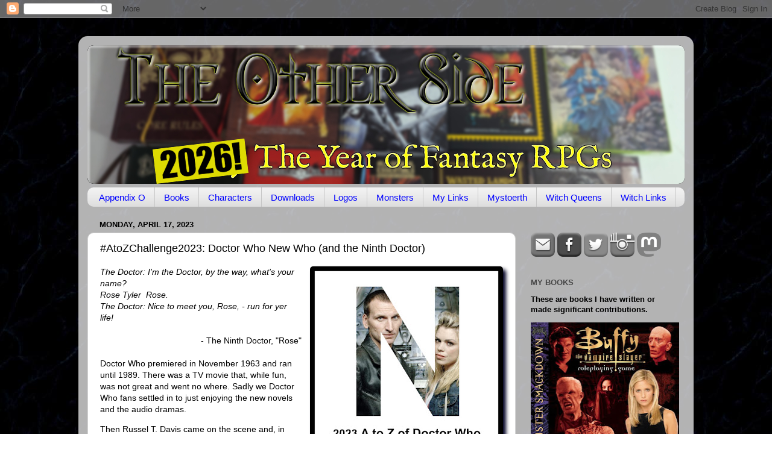

--- FILE ---
content_type: text/html; charset=UTF-8
request_url: http://theotherside.timsbrannan.com/b/stats?style=WHITE_TRANSPARENT&timeRange=ALL_TIME&token=APq4FmAwA5kCMP_ZuOmByKmMkQuQfd3xizDzRClHj-VgCy21_lzjTJ2au88JJOPqlNOYqbkvZadNLL43Xdj1ON8qeOnsUE90aw
body_size: 266
content:
{"total":25653485,"sparklineOptions":{"backgroundColor":{"fillOpacity":0.1,"fill":"#ffffff"},"series":[{"areaOpacity":0.3,"color":"#fff"}]},"sparklineData":[[0,54],[1,76],[2,64],[3,76],[4,78],[5,71],[6,42],[7,40],[8,39],[9,42],[10,27],[11,100],[12,29],[13,32],[14,46],[15,31],[16,30],[17,33],[18,28],[19,33],[20,34],[21,28],[22,30],[23,28],[24,51],[25,56],[26,60],[27,52],[28,47],[29,12]],"nextTickMs":14285}

--- FILE ---
content_type: text/plain;charset=UTF-8
request_url: http://mapmyvisitors.com/ajax/map?callback=jQuery112408908442885158936_1768658637197&last_hit_id=16357818448&initial_hit_id=16357818448&initial=true&animate=true&user=0&url=%22https%3A%2F%2Ftheotherside.timsbrannan.com%2F%22&id=2235580&globalTotal=false&mapType=widget&_=1768658637199
body_size: 1998
content:
jQuery112408908442885158936_1768658637197("\n                    var add_markers = true;\n                    var blink_limit = 5;\n\n                    var blink_count = 0;\n                    var marker_keys = [];\n                    var marker_key_index = 0;\n                    var data = [];\n\n                    var blink_animation = setInterval(function(){\n                        blink_count++;\n                        \/\/console.log(blink_count);\n                        if(blink_count > blink_limit){\n                            _map.container.addClass('liveDotsReady');\n                            clearInterval(blink_animation);\n                            setTimeout(function(){\n                                _map.loadMore();\n                            }, 6000);\n\n                            return;\n                        }\n                        if(!add_markers && false){\n                            _map.mapObject.removeMarkers(marker_keys);\n                        }else{\n                            marker_keys = [];\n\n                                                            _map.mapObject.addMarker('1109758352',\n                    {\n                        latLng: [34.0179000, -95.5095000],\n                        \/*name: \"1 visit from Hugo, United States\",*\/\n                       name: \"1 recent visits from Hugo, United States\",\n                        style: {\n                          fill: _map.options.markerStyleFill,\/\/FFDD00\n                          stroke: _map.options.markerStyleStroke,\n                          \"fill-opacity\": 1,\n                          \"stroke-width\": .4,\n                          'r': (3*(blink_limit\/blink_count))\n                        }\n                    }\n                                    );\n                                marker_keys.push('1109758352');\n                                                                _map.mapObject.addMarker('1109958166',\n                    {\n                        latLng: [42.1447000, -71.2542000],\n                        \/*name: \"1 visit from Walpole, United States\",*\/\n                       name: \"1 recent visits from Walpole, United States\",\n                        style: {\n                          fill: _map.options.markerStyleFill,\/\/FFDD00\n                          stroke: _map.options.markerStyleStroke,\n                          \"fill-opacity\": 1,\n                          \"stroke-width\": .4,\n                          'r': (3*(blink_limit\/blink_count))\n                        }\n                    }\n                                    );\n                                marker_keys.push('1109958166');\n                                                                _map.mapObject.addMarker('1102545292',\n                    {\n                        latLng: [50.0848000, 14.4112000],\n                        \/*name: \"1 visit from Czechia\",*\/\n                       name: \"1 recent visits from Czechia\",\n                        style: {\n                          fill: _map.options.markerStyleFill,\/\/FFDD00\n                          stroke: _map.options.markerStyleStroke,\n                          \"fill-opacity\": 1,\n                          \"stroke-width\": .4,\n                          'r': (3*(blink_limit\/blink_count))\n                        }\n                    }\n                                    );\n                                marker_keys.push('1102545292');\n                                                                _map.mapObject.addMarker('1109958227',\n                    {\n                        latLng: [33.0273000, -80.1768000],\n                        \/*name: \"1 visit from Summerville, United States\",*\/\n                       name: \"1 recent visits from Summerville, United States\",\n                        style: {\n                          fill: _map.options.markerStyleFill,\/\/FFDD00\n                          stroke: _map.options.markerStyleStroke,\n                          \"fill-opacity\": 1,\n                          \"stroke-width\": .4,\n                          'r': (3*(blink_limit\/blink_count))\n                        }\n                    }\n                                    );\n                                marker_keys.push('1109958227');\n                                                                _map.mapObject.addMarker('1109958376',\n                    {\n                        latLng: [52.3109000, 4.9453000],\n                        \/*name: \"1 visit from Amsterdam, Netherlands\",*\/\n                       name: \"1 recent visits from Amsterdam, Netherlands\",\n                        style: {\n                          fill: _map.options.markerStyleFill,\/\/FFDD00\n                          stroke: _map.options.markerStyleStroke,\n                          \"fill-opacity\": 1,\n                          \"stroke-width\": .4,\n                          'r': (3*(blink_limit\/blink_count))\n                        }\n                    }\n                                    );\n                                marker_keys.push('1109958376');\n                                                                _map.mapObject.addMarker('1109908835',\n                    {\n                        latLng: [39.6438000, -84.1743000],\n                        \/*name: \"1 visit from Dayton, United States\",*\/\n                       name: \"1 recent visits from Dayton, United States\",\n                        style: {\n                          fill: _map.options.markerStyleFill,\/\/FFDD00\n                          stroke: _map.options.markerStyleStroke,\n                          \"fill-opacity\": 1,\n                          \"stroke-width\": .4,\n                          'r': (3*(blink_limit\/blink_count))\n                        }\n                    }\n                                    );\n                                marker_keys.push('1109908835');\n                                                                _map.mapObject.addMarker('1109958645',\n                    {\n                        latLng: [48.1500000, 11.5833000],\n                        \/*name: \"1 visit from Munich, Germany\",*\/\n                       name: \"1 recent visits from Munich, Germany\",\n                        style: {\n                          fill: _map.options.markerStyleFill,\/\/FFDD00\n                          stroke: _map.options.markerStyleStroke,\n                          \"fill-opacity\": 1,\n                          \"stroke-width\": .4,\n                          'r': (3*(blink_limit\/blink_count))\n                        }\n                    }\n                                    );\n                                marker_keys.push('1109958645');\n                                                                _map.mapObject.addMarker('1109958778',\n                    {\n                        latLng: [16.0000000, 106.0000000],\n                        \/*name: \"1 visit from Vietnam\",*\/\n                       name: \"1 recent visits from Vietnam\",\n                        style: {\n                          fill: _map.options.markerStyleFill,\/\/FFDD00\n                          stroke: _map.options.markerStyleStroke,\n                          \"fill-opacity\": 1,\n                          \"stroke-width\": .4,\n                          'r': (3*(blink_limit\/blink_count))\n                        }\n                    }\n                                    );\n                                marker_keys.push('1109958778');\n                                                                _map.mapObject.addMarker('1109958803',\n                    {\n                        latLng: [54.0000000, -2.0000000],\n                        \/*name: \"1 visit from United Kingdom\",*\/\n                       name: \"1 recent visits from United Kingdom\",\n                        style: {\n                          fill: _map.options.markerStyleFill,\/\/FFDD00\n                          stroke: _map.options.markerStyleStroke,\n                          \"fill-opacity\": 1,\n                          \"stroke-width\": .4,\n                          'r': (3*(blink_limit\/blink_count))\n                        }\n                    }\n                                    );\n                                marker_keys.push('1109958803');\n                                                                _map.mapObject.addMarker('1108858682',\n                    {\n                        latLng: [51.4964000, -0.1224000],\n                        \/*name: \"2 visits from United Kingdom\",*\/\n                       name: \"2 recent visits from United Kingdom\",\n                        style: {\n                          fill: _map.options.markerStyleFill,\/\/FFDD00\n                          stroke: _map.options.markerStyleStroke,\n                          \"fill-opacity\": 1,\n                          \"stroke-width\": .4,\n                          'r': (4*(blink_limit\/blink_count))\n                        }\n                    }\n                                    );\n                                marker_keys.push('1108858682');\n                                                                _map.mapObject.addMarker('1109958887',\n                    {\n                        latLng: [40.8681000, -73.4094000],\n                        \/*name: \"2 visits from Huntington, United States\",*\/\n                       name: \"2 recent visits from Huntington, United States\",\n                        style: {\n                          fill: _map.options.markerStyleFill,\/\/FFDD00\n                          stroke: _map.options.markerStyleStroke,\n                          \"fill-opacity\": 1,\n                          \"stroke-width\": .4,\n                          'r': (4*(blink_limit\/blink_count))\n                        }\n                    }\n                                    );\n                                marker_keys.push('1109958887');\n                                                                _map.mapObject.addMarker('1109958454',\n                    {\n                        latLng: [38.9361000, -92.3056000],\n                        \/*name: \"2 visits from Columbia, United States\",*\/\n                       name: \"2 recent visits from Columbia, United States\",\n                        style: {\n                          fill: _map.options.markerStyleFill,\/\/FFDD00\n                          stroke: _map.options.markerStyleStroke,\n                          \"fill-opacity\": 1,\n                          \"stroke-width\": .4,\n                          'r': (4*(blink_limit\/blink_count))\n                        }\n                    }\n                                    );\n                                marker_keys.push('1109958454');\n                                                                _map.mapObject.addMarker('1109959025',\n                    {\n                        latLng: [51.6539000, -0.0888000],\n                        \/*name: \"1 visit from London, United Kingdom\",*\/\n                       name: \"1 recent visits from London, United Kingdom\",\n                        style: {\n                          fill: _map.options.markerStyleFill,\/\/FFDD00\n                          stroke: _map.options.markerStyleStroke,\n                          \"fill-opacity\": 1,\n                          \"stroke-width\": .4,\n                          'r': (3*(blink_limit\/blink_count))\n                        }\n                    }\n                                    );\n                                marker_keys.push('1109959025');\n                                                                _map.mapObject.addMarker('1109959040',\n                    {\n                        latLng: [47.1449000, 8.1551000],\n                        \/*name: \"1 visit from Switzerland\",*\/\n                       name: \"1 recent visits from Switzerland\",\n                        style: {\n                          fill: _map.options.markerStyleFill,\/\/FFDD00\n                          stroke: _map.options.markerStyleStroke,\n                          \"fill-opacity\": 1,\n                          \"stroke-width\": .4,\n                          'r': (3*(blink_limit\/blink_count))\n                        }\n                    }\n                                    );\n                                marker_keys.push('1109959040');\n                                                                _map.mapObject.addMarker('1109959077',\n                    {\n                        latLng: [59.0000000, 26.0000000],\n                        \/*name: \"1 visit from Estonia\",*\/\n                       name: \"1 recent visits from Estonia\",\n                        style: {\n                          fill: _map.options.markerStyleFill,\/\/FFDD00\n                          stroke: _map.options.markerStyleStroke,\n                          \"fill-opacity\": 1,\n                          \"stroke-width\": .4,\n                          'r': (3*(blink_limit\/blink_count))\n                        }\n                    }\n                                    );\n                                marker_keys.push('1109959077');\n                                                                _map.mapObject.addMarker('1099680112',\n                    {\n                        latLng: [34.0544000, -118.2440000],\n                        \/*name: \"1 visit from Los Angeles, United States\",*\/\n                       name: \"1 recent visits from Los Angeles, United States\",\n                        style: {\n                          fill: _map.options.markerStyleFill,\/\/FFDD00\n                          stroke: _map.options.markerStyleStroke,\n                          \"fill-opacity\": 1,\n                          \"stroke-width\": .4,\n                          'r': (3*(blink_limit\/blink_count))\n                        }\n                    }\n                                    );\n                                marker_keys.push('1099680112');\n                                                                _map.mapObject.addMarker('1100454557',\n                    {\n                        latLng: [34.0544000, -118.2440000],\n                        \/*name: \"1 visit from Los Angeles, United States\",*\/\n                       name: \"1 recent visits from Los Angeles, United States\",\n                        style: {\n                          fill: _map.options.markerStyleFill,\/\/FFDD00\n                          stroke: _map.options.markerStyleStroke,\n                          \"fill-opacity\": 1,\n                          \"stroke-width\": .4,\n                          'r': (3*(blink_limit\/blink_count))\n                        }\n                    }\n                                    );\n                                marker_keys.push('1100454557');\n                                                                _map.mapObject.addMarker('1100630601',\n                    {\n                        latLng: [39.7356000, -75.5516000],\n                        \/*name: \"1 visit from Wilmington, United States\",*\/\n                       name: \"1 recent visits from Wilmington, United States\",\n                        style: {\n                          fill: _map.options.markerStyleFill,\/\/FFDD00\n                          stroke: _map.options.markerStyleStroke,\n                          \"fill-opacity\": 1,\n                          \"stroke-width\": .4,\n                          'r': (3*(blink_limit\/blink_count))\n                        }\n                    }\n                                    );\n                                marker_keys.push('1100630601');\n                                                                _map.mapObject.addMarker('1101944468',\n                    {\n                        latLng: [37.7510000, -97.8220000],\n                        \/*name: \"1 visit from United States\",*\/\n                       name: \"1 recent visits from United States\",\n                        style: {\n                          fill: _map.options.markerStyleFill,\/\/FFDD00\n                          stroke: _map.options.markerStyleStroke,\n                          \"fill-opacity\": 1,\n                          \"stroke-width\": .4,\n                          'r': (3*(blink_limit\/blink_count))\n                        }\n                    }\n                                    );\n                                marker_keys.push('1101944468');\n                                                                _map.mapObject.addMarker('1101077841',\n                    {\n                        latLng: [32.7787000, -96.8217000],\n                        \/*name: \"1 visit from Dallas, United States\",*\/\n                       name: \"1 recent visits from Dallas, United States\",\n                        style: {\n                          fill: _map.options.markerStyleFill,\/\/FFDD00\n                          stroke: _map.options.markerStyleStroke,\n                          \"fill-opacity\": 1,\n                          \"stroke-width\": .4,\n                          'r': (3*(blink_limit\/blink_count))\n                        }\n                    }\n                                    );\n                                marker_keys.push('1101077841');\n                                                                _map.mapObject.addMarker('1099956598',\n                    {\n                        latLng: [41.8483000, -87.6517000],\n                        \/*name: \"1 visit from Chicago, United States\",*\/\n                       name: \"1 recent visits from Chicago, United States\",\n                        style: {\n                          fill: _map.options.markerStyleFill,\/\/FFDD00\n                          stroke: _map.options.markerStyleStroke,\n                          \"fill-opacity\": 1,\n                          \"stroke-width\": .4,\n                          'r': (3*(blink_limit\/blink_count))\n                        }\n                    }\n                                    );\n                                marker_keys.push('1099956598');\n                                                                _map.mapObject.addMarker('1102119838',\n                    {\n                        latLng: [37.7510000, -97.8220000],\n                        \/*name: \"1 visit from United States\",*\/\n                       name: \"1 recent visits from United States\",\n                        style: {\n                          fill: _map.options.markerStyleFill,\/\/FFDD00\n                          stroke: _map.options.markerStyleStroke,\n                          \"fill-opacity\": 1,\n                          \"stroke-width\": .4,\n                          'r': (3*(blink_limit\/blink_count))\n                        }\n                    }\n                                    );\n                                marker_keys.push('1102119838');\n                                                                _map.mapObject.addMarker('1100411559',\n                    {\n                        latLng: [37.7510000, -97.8220000],\n                        \/*name: \"1 visit from United States\",*\/\n                       name: \"1 recent visits from United States\",\n                        style: {\n                          fill: _map.options.markerStyleFill,\/\/FFDD00\n                          stroke: _map.options.markerStyleStroke,\n                          \"fill-opacity\": 1,\n                          \"stroke-width\": .4,\n                          'r': (3*(blink_limit\/blink_count))\n                        }\n                    }\n                                    );\n                                marker_keys.push('1100411559');\n                                                                _map.mapObject.addMarker('1102049388',\n                    {\n                        latLng: [37.7510000, -97.8220000],\n                        \/*name: \"1 visit from United States\",*\/\n                       name: \"1 recent visits from United States\",\n                        style: {\n                          fill: _map.options.markerStyleFill,\/\/FFDD00\n                          stroke: _map.options.markerStyleStroke,\n                          \"fill-opacity\": 1,\n                          \"stroke-width\": .4,\n                          'r': (3*(blink_limit\/blink_count))\n                        }\n                    }\n                                    );\n                                marker_keys.push('1102049388');\n                                                                _map.mapObject.addMarker('1109959174',\n                    {\n                        latLng: [53.0746000, -0.9524000],\n                        \/*name: \"1 visit from Southwell, United Kingdom\",*\/\n                       name: \"1 recent visits from Southwell, United Kingdom\",\n                        style: {\n                          fill: _map.options.markerStyleFill,\/\/FFDD00\n                          stroke: _map.options.markerStyleStroke,\n                          \"fill-opacity\": 1,\n                          \"stroke-width\": .4,\n                          'r': (3*(blink_limit\/blink_count))\n                        }\n                    }\n                                    );\n                                marker_keys.push('1109959174');\n                                                                _map.mapObject.addMarker('1104590835',\n                    {\n                        latLng: [37.7510000, -97.8220000],\n                        \/*name: \"1 visit from United States\",*\/\n                       name: \"1 recent visits from United States\",\n                        style: {\n                          fill: _map.options.markerStyleFill,\/\/FFDD00\n                          stroke: _map.options.markerStyleStroke,\n                          \"fill-opacity\": 1,\n                          \"stroke-width\": .4,\n                          'r': (3*(blink_limit\/blink_count))\n                        }\n                    }\n                                    );\n                                marker_keys.push('1104590835');\n                                                                _map.mapObject.addMarker('1100428750',\n                    {\n                        latLng: [34.0544000, -118.2440000],\n                        \/*name: \"1 visit from Los Angeles, United States\",*\/\n                       name: \"1 recent visits from Los Angeles, United States\",\n                        style: {\n                          fill: _map.options.markerStyleFill,\/\/FFDD00\n                          stroke: _map.options.markerStyleStroke,\n                          \"fill-opacity\": 1,\n                          \"stroke-width\": .4,\n                          'r': (3*(blink_limit\/blink_count))\n                        }\n                    }\n                                    );\n                                marker_keys.push('1100428750');\n                                                                _map.mapObject.addMarker('1101015013',\n                    {\n                        latLng: [34.0544000, -118.2440000],\n                        \/*name: \"1 visit from Los Angeles, United States\",*\/\n                       name: \"1 recent visits from Los Angeles, United States\",\n                        style: {\n                          fill: _map.options.markerStyleFill,\/\/FFDD00\n                          stroke: _map.options.markerStyleStroke,\n                          \"fill-opacity\": 1,\n                          \"stroke-width\": .4,\n                          'r': (3*(blink_limit\/blink_count))\n                        }\n                    }\n                                    );\n                                marker_keys.push('1101015013');\n                                                                _map.mapObject.addMarker('1102984862',\n                    {\n                        latLng: [37.7510000, -97.8220000],\n                        \/*name: \"1 visit from United States\",*\/\n                       name: \"1 recent visits from United States\",\n                        style: {\n                          fill: _map.options.markerStyleFill,\/\/FFDD00\n                          stroke: _map.options.markerStyleStroke,\n                          \"fill-opacity\": 1,\n                          \"stroke-width\": .4,\n                          'r': (3*(blink_limit\/blink_count))\n                        }\n                    }\n                                    );\n                                marker_keys.push('1102984862');\n                                                                _map.mapObject.addMarker('1109958709',\n                    {\n                        latLng: [44.9509000, -93.3366000],\n                        \/*name: \"3 visits from Minneapolis, United States\",*\/\n                       name: \"3 recent visits from Minneapolis, United States\",\n                        style: {\n                          fill: _map.options.markerStyleFill,\/\/FFDD00\n                          stroke: _map.options.markerStyleStroke,\n                          \"fill-opacity\": 1,\n                          \"stroke-width\": .4,\n                          'r': (4*(blink_limit\/blink_count))\n                        }\n                    }\n                                    );\n                                marker_keys.push('1109958709');\n                                \n                                if(marker_keys.length === 0){\n                                    blink_count = blink_limit;\n                                }\n                        }\n                        add_markers = !add_markers;\n                        _map.last_hit_id = '16357831169';\n                    }, 100);\n\n\n\n\n                                        _map.addRealtimeVisitors(1109758352, \"Hugo, Oklahoma, United States\", \"us\", \"2026-01-17 13:07:37\", \"1\", \"US\" );\n\n                                        _map.addRealtimeVisitors(1109958166, \"Walpole, Massachusetts, United States\", \"us\", \"2026-01-17 13:14:13\", \"1\", \"US\" );\n\n                                        _map.addRealtimeVisitors(1102545292, \"Czechia\", \"cz\", \"2026-01-17 13:15:00\", \"1\", \"CZ\" );\n\n                                        _map.addRealtimeVisitors(1109958227, \"Summerville, South Carolina, United States\", \"us\", \"2026-01-17 13:16:07\", \"1\", \"US\" );\n\n                                        _map.addRealtimeVisitors(1109958376, \"Amsterdam, North Holland, Netherlands\", \"nl\", \"2026-01-17 13:21:53\", \"1\", \"NL\" );\n\n                                        _map.addRealtimeVisitors(1109908835, \"Dayton, Ohio, United States\", \"us\", \"2026-01-17 13:26:29\", \"1\", \"US\" );\n\n                                        _map.addRealtimeVisitors(1109958645, \"Munich, Bavaria, Germany\", \"de\", \"2026-01-17 13:31:56\", \"1\", \"DE\" );\n\n                                        _map.addRealtimeVisitors(1109958778, \"Vietnam\", \"vn\", \"2026-01-17 13:36:23\", \"1\", \"VN\" );\n\n                                        _map.addRealtimeVisitors(1109958803, \"United Kingdom\", \"gb\", \"2026-01-17 13:37:02\", \"1\", \"GB\" );\n\n                                        _map.addRealtimeVisitors(1108858682, \"United Kingdom\", \"gb\", \"2026-01-17 13:40:27\", \"2\", \"GB\" );\n\n                                        _map.addRealtimeVisitors(1109958887, \"Huntington, New York, United States\", \"us\", \"2026-01-17 13:40:48\", \"2\", \"US\" );\n\n                                        _map.addRealtimeVisitors(1109958454, \"Columbia, Missouri, United States\", \"us\", \"2026-01-17 13:41:31\", \"2\", \"US\" );\n\n                                        _map.addRealtimeVisitors(1109959025, \"London, England, United Kingdom\", \"gb\", \"2026-01-17 13:44:06\", \"1\", \"GB\" );\n\n                                        _map.addRealtimeVisitors(1109959040, \"Switzerland\", \"ch\", \"2026-01-17 13:44:50\", \"1\", \"CH\" );\n\n                                        _map.addRealtimeVisitors(1109959077, \"Estonia\", \"ee\", \"2026-01-17 13:46:04\", \"1\", \"EE\" );\n\n                                        _map.addRealtimeVisitors(1099680112, \"Los Angeles, California, United States\", \"us\", \"2026-01-17 13:48:58\", \"1\", \"US\" );\n\n                                        _map.addRealtimeVisitors(1100454557, \"Los Angeles, California, United States\", \"us\", \"2026-01-17 13:49:03\", \"1\", \"US\" );\n\n                                        _map.addRealtimeVisitors(1100630601, \"Wilmington, Delaware, United States\", \"us\", \"2026-01-17 13:49:05\", \"1\", \"US\" );\n\n                                        _map.addRealtimeVisitors(1101944468, \"United States\", \"us\", \"2026-01-17 13:49:06\", \"1\", \"US\" );\n\n                                        _map.addRealtimeVisitors(1101077841, \"Dallas, Texas, United States\", \"us\", \"2026-01-17 13:49:09\", \"1\", \"US\" );\n\n                                        _map.addRealtimeVisitors(1099956598, \"Chicago, Illinois, United States\", \"us\", \"2026-01-17 13:49:10\", \"1\", \"US\" );\n\n                                        _map.addRealtimeVisitors(1102119838, \"United States\", \"us\", \"2026-01-17 13:49:12\", \"1\", \"US\" );\n\n                                        _map.addRealtimeVisitors(1100411559, \"United States\", \"us\", \"2026-01-17 13:49:12\", \"1\", \"US\" );\n\n                                        _map.addRealtimeVisitors(1102049388, \"United States\", \"us\", \"2026-01-17 13:49:13\", \"1\", \"US\" );\n\n                                        _map.addRealtimeVisitors(1109959174, \"Southwell, England, United Kingdom\", \"gb\", \"2026-01-17 13:49:31\", \"1\", \"GB\" );\n\n                                        _map.addRealtimeVisitors(1104590835, \"United States\", \"us\", \"2026-01-17 13:49:53\", \"1\", \"US\" );\n\n                                        _map.addRealtimeVisitors(1100428750, \"Los Angeles, California, United States\", \"us\", \"2026-01-17 13:50:00\", \"1\", \"US\" );\n\n                                        _map.addRealtimeVisitors(1101015013, \"Los Angeles, California, United States\", \"us\", \"2026-01-17 13:50:17\", \"1\", \"US\" );\n\n                                        _map.addRealtimeVisitors(1102984862, \"United States\", \"us\", \"2026-01-17 13:50:19\", \"1\", \"US\" );\n\n                                        _map.addRealtimeVisitors(1109958709, \"Minneapolis, Minnesota, United States\", \"us\", \"2026-01-17 14:02:00\", \"3\", \"US\" );\n\n                \n                \n                ")

--- FILE ---
content_type: text/javascript; charset=UTF-8
request_url: http://theotherside.timsbrannan.com/2023/04/atozchallenge2023-doctor-who-new-who.html?action=getFeed&widgetId=Feed1&widgetType=Feed&responseType=js&xssi_token=AOuZoY7gZPpypIX1u1jFdt-Ro_Zq39Twhw%3A1768658632427
body_size: 530
content:
try {
_WidgetManager._HandleControllerResult('Feed1', 'getFeed',{'status': 'ok', 'feed': {'entries': [{'title': 'Potions Cards D\x26D 5E', 'link': 'https://www.drivethrurpg.com/549641/potions-cards-d-d-5e', 'publishedDate': '2025-12-17T04:29:01.000-08:00', 'author': ''}, {'title': 'SILAS BLACKWOOD AGENCY II [ITA]', 'link': 'https://www.drivethrurpg.com/549645/silas-blackwood-agency-ii-ita', 'publishedDate': '2025-12-17T04:44:33.000-08:00', 'author': ''}, {'title': 'Black Market Sewer North Battlemap', 'link': 'https://www.drivethrurpg.com/549627/black-market-sewer-north-battlemap', 'publishedDate': '2025-12-17T02:12:50.000-08:00', 'author': ''}, {'title': 'Black Market Sewer South Battlemap', 'link': 'https://www.drivethrurpg.com/549629/black-market-sewer-south-battlemap', 'publishedDate': '2025-12-17T02:12:50.000-08:00', 'author': ''}, {'title': 'Brindelhallow: A Plug-and-Play Fantasy Town', 'link': 'https://www.drivethrurpg.com/549415/brindelhallow-a-plug-and-play-fantasy-town', 'publishedDate': '2025-12-16T20:47:51.000-08:00', 'author': ''}], 'title': 'DriveThruRPG.com Hottest Titles'}});
} catch (e) {
  if (typeof log != 'undefined') {
    log('HandleControllerResult failed: ' + e);
  }
}


--- FILE ---
content_type: text/plain;charset=UTF-8
request_url: https://mapmyvisitors.com/widget_call_home.js?callback=jQuery112408908442885158936_1768658637197&d=R-2QrZbp9p3yy73dVybDu9NZEButDQga5DB8kKiAVMc&cl=ffffff&w=235&t=m&_=1768658637198
body_size: 51888
content:
jQuery112408908442885158936_1768658637197("\n    var Map = function(map_el, options) {\n        var _map = this;\n        _map.container = map_el;\n        _map.options = {\n            'user': null,\n            'domain': null,\/\/alphanumeric domain name\n            'loadMore': true,\n            'updateCounts': false,\n            'animate': true,\n            'backgroundColor': '#2B77AC',\n            'regionStyleFill': '#CCE190',\n            'regionStyleStroke': '#636B4C',\n            'dotColorOld': '#FF0000',\n\n            'markerStyleInitialFill': '#FF0000', \/\/RED\n            'markerStyleInitialStroke': '#ffffff',\n            'markerStyleFill': '#F8A400', \/\/ORANGE\n            'markerStyleStroke': '#FFFFFF',\n            'dotColorRecent': '#F8A400',\n\n            'addLabels': false,\n            'mapType':'default',\n            'addAds': false,\n            'updateLink': false,\n            'addRealtimeVisitors': false,\n            'globalTotal': false,\n            'zoomMax': 8,\n            'zoomOnScroll': true,\n            'panOnDrag': true,\n            'zoomButtons': true,\n            'retryConnetionInterval': 30000,\/\/ms\n            'dotRadiusScale': [3, 12]\n        };\n\n        if(typeof options == 'object'){\n            _map.options = $.extend({}, _map.options, options);\n        }\n\n        _map.initial = true;\n        _map.mapObject;\n\n        _map.oneUp = function(one_up_container, num_element){\n            var count = 1;\n            var badges = one_up_container.find('.badge.plus');\n            if(badges.length > 0){\n                count += parseInt(badges.data('count'));\n            }\n            badges.remove();\n            $('<span class=\"badge plus\" style=\"margin: 0px 4px 0px 0px; vertical-align: middle;\">+'+count+'<\/span>').data('count', count)\n                .prependTo(one_up_container).fadeOut(3500, function(){\n                $(this).remove();\n            });\n            var total_count = (parseInt(num_element.data('count'))+1);\n            num_element.html(total_count.toString().replace(\/\\B(?=(\\d{3})+(?!\\d))\/g, \",\"))\n                .data('count', total_count);\n        };\n\n        _map.updateCounts = function(ip_id, location, flag, date, hits, country_code){\n            if(!_map.options.updateCounts){\n                return false;\n            }\n\n            _map.container.find('.mapmyvisitors-visitors').html(hits+' visitors');\n        }\n\n        _map.addRealtimeVisitors = function(ip_id, location, flag, date, hits, country_code){\n            if(!_map.options.addRealtimeVisitors){\n                return false;\n            }\n            var notice = $('#large_map-container > .notice-centered-container');\n            if(notice.length === 1){\n                notice.remove();\n            }\n            var hits_text = 'times';\n            var badge = '';\n            var existing_country_item = $('#top_countries .item[data-country_code=\"'+country_code+'\"]');\n\n\n            if(hits === '1'){\n                hits_text = 'time';\n                badge = '<span class=\"badge\">NEW<\/span> ';\n                if(existing_country_item.length > 0){\n                    var count = 1;\n                    var badges = existing_country_item.find('.badge.plus');\n                    if(badges.length > 0){\n                        count += parseInt(badges.data('count'));\n                    }\n                    badges.remove();\n                    $('<span class=\"badge plus\" style=\"margin: 0px 4px 0px 0px; vertical-align: middle;\">+'+count+'<\/span>').data('count', count)\n                        .prependTo(existing_country_item.find('.right > .text')).fadeOut(3500, function(){\n                        $(this).remove();\n                    });\n                    var country_count = (parseInt(existing_country_item.find('.right > .text > .count_text').data('count'))+1);\n                    existing_country_item.data('visits', country_count).find('.right > .text > .count_text').html('<span class=\"count\">'+country_count.toString().replace(\/\\B(?=(\\d{3})+(?!\\d))\/g, \",\")+ '<\/span> visits')\n                        .data('count', country_count);\n                }\n            }\n\n            $('.non_unique_visitor_count').each(function(index){\n                _map.oneUp(\n                    $(this).find('.non_unique_visitor_count-oneup'),\n                    $(this).find('.non_unique_visitor_count-count')\n                );\n            });\n\n            var emptied = false;\n            var item_count = $('#recent_visitors').find('.item').length;\n            if(!emptied && item_count === 0){\n                $('#recent_visitors').html('');\n                emptied = true;\n            }else if(item_count >= 15 && $('#recent_visitors').css('max-height') === 'none'){\n                ;\n                $('#recent_visitors').css({\n                    'max-height': 15*$('#recent_visitors').find('.item').one().css('height', 'auto').height() + 12,\n                    'overflow':'hidden'\n                });\n            }\n\n            var existing_item = $('#recent_visitors').find('.item[data-ip_id=\"'+ip_id+'\"]');\n\n\n\n            if(existing_item.length > 0){\n                existing_item.remove();\n            }\n            \/\/console.log(_map.initial_hit_date);\n            \/\/console.log(Math.round(+new Date() \/ 1000 ));\n            var minutes = Math.ceil((parseInt(Math.round(+new Date() \/ 1000 )) - parseInt(_map.initial_hit_date))\/60);\n            if(minutes === 1){\n                var since_text = 'minute';\n            }else if(minutes >= 60){\n                var since_text = Math.floor(minutes\/60) + ' hour';\n            }else{\n                var since_text = minutes + ' minutes';\n            }\n\n            $('<div data-ip_id=\"'+ip_id+'\" class=\"item\" '\n                +' style=\"height: 0px; visibility: hidden;\">'\n                +'<div class=\"control\">'\n                +'<span class=\"flag '+flag+'\"> <\/span>'\n                +'<span class=\"text\"><span class=\"inner\">Visitor from '+location+'<\/span><\/span>'\n                +'<span class=\"subtext\"><span class=\"inner\">'+badge+'Visited '+hits+' '\n                + hits_text +' within last '+since_text+'.<\/span><\/span>'\n                +'<span class=\"right\">'\n                +'<span class=\"text\">' +'<span class=\"timeago\" title=\"'+date+' +0000\">'\n                +date+'<\/span>'+'<span class=\"expand\"><i class=\"icon-down-dir\"><\/i><\/span><\/span>'\n                +'<\/span>'\n                +'<\/div>'\n                +'<div class=\"catchall\"><\/div>'\n                +'<div class=\"sub-items\">'\n                +'<\/div>'\n                +'<\/div>').prependTo('#recent_visitors').animate({\n                height: 38\n            }, 300 , function(){\n                $(this).css({'visibility': 'visible', 'height': 'auto', 'background-color': '#CCE190'}).animate({\n                    'backgroundColor': \"#fafafa\"\n                }, 1000 );\n                $('#recent_visitors').find('item').slice(15).remove();\n            });\n        }\n\n\n\n        _map.init = function(){\n\n\n            _map.container.vectorMap({\n                map: 'world_mill_en',\n                backgroundColor: _map.options.backgroundColor,\n                scaleColors: ['#C8EEFF', '#0071A4'],\n                normalizeFunction: 'polynomial',\n                hoverOpacity: 0.7,\n                baseScale : 1,\n                zoomOnScroll: false,\n                zoomOnScroll: _map.options.zoomOnScroll,\n                panOnDrag: _map.options.panOnDrag,\n                zoomMax: _map.options.zoomMax,\n                zoomMin: _map.options.zoomMin,\n                zoomButtons: _map.options.zoomButtons,\n                hoverColor: false,\n                regionStyle: {\n                    initial: {\n                        fill: _map.options.regionStyleFill,\n                        \"fill-opacity\": 1,\n                        stroke: _map.options.regionStyleStroke,\n                        \"stroke-width\": 1,\n                        \"stroke-opacity\": 1\n                    },\n                    hover: {\n                        \"fill-opacity\": 1,\n                        fill: '#DCF1A0',\n                        cursor: 'pointer'\n                    },\n                    selected: {\n                    },\n                    selectedHover: {\n                    }\n                },\n                markerStyle: {\n                    initial: {\n                        fill: _map.options.markerStyleInitialFill,\n                        stroke: _map.options.markerStyleInitialStroke,\n                        \"fill-opacity\": .7,\n                        \"stroke-width\": .5,\n                        r: 3\n\n                    },\n                    hover: {\n                        \"fill-opacity\": 1,\n                        stroke: '#FFFFFF',\n                        cursor: 'pointer'\n                    }\n                },\n                series: {\n                    markers: [{\n                        attribute: 'r',\n                        scale: _map.options.dotRadiusScale,\n                        values: [4827,666,305,279,251,221,183,178,177,176,173,162,112,110,107,103,94,93,90,89,86,83,82,78,76,73,71,71,70,70,68,61,59,58,55,54,53,50,49,49,45,43,42,42,42,39,38,38,37,37,37,36,35,35,35,33,33,33,32,32,32,32,32,31,30,29,29,28,28,28,27,26,25,24,24,24,23,23,23,22,22,22,21,21,21,21,20,20,20,20,19,18,18,18,18,18,18,18,18,18,18,18,18,18,18,18,18,17,17,17,17,16,16,16,16,16,16,16,15,15,15,15,15,15,15,15,15,15,15,14,14,14,14,14,14,14,14,14,13,13,13,13,13,13,13,13,12,12,12,12,12,12,12,12,12,12,12,11,11,11,11,11,11,11,11,11,11,10,10,10,10,10,10,10,10,10,10,10,10,10,10,10,10,10,10,10,10,10,10,9,9,9,9,9,9,9,9,9,9,9,9,9,9,9,9,9,9,8,8,8,8,8,8,8,8,8,8,8,8,8,8,8,8,8,8,8,8,8,8,7,7,7,7,7,7,7,7,7,7,7,7,7,7,7,7,7,7,7,7,7,7,7,7,7,7,7,7,7,7,7,7,7,7,7,7,7,7,7,6,6,6,6,6,6,6,6,6,6,6,6,6,6,6,6,6,6,6,6,6,6,6,6,6,6,6,6,6,6,6,6,6,6,6,6,6,6,6,6,6,6,6,6,5,5,5,5,5,5,5,5,5,5,5,5,5,5,5,5,5,5,5,5,5,5,5,5,5,5,5,5,5,5,5,5,5,5,5,5,5,5,5,5,5,5,5,5,5,5,5,5,5,5,5,5,5,5,5,5,5,5,5,5,5,5,5,5,5,5,5,5,5,5,5,5,5,5,4,4,4,4,4,4,4,4,4,4,4,4,4,4,4,4,4,4,4,4,4,4,4,4,4,4,4,4,4,4,4,4,4,4,4,4,4,4,4,4,4,4,4,4,4,4,4,4,4,4,4,4,4,4,4,4,4,4,4,4,4,4,4,4,4,4,4,4,4,4,4,4,4,4,4,4,4,3,3,3,3,3,3,3,3,3,3,3,3,3,3,3,3,3,3,3,3,3,3,3,3,3,3,3,3,3,3,3,3,3,3,3,3,3,3,3,3,3,3,3,3,3,3,3,3,3,3,3,3,3,3,3,3,3,3,3,3,3,3,3,3,3,3,3,3,3,3,3,3,3,3,3,3,3,3,3,3,3,3,3,3,3,3,3,3,3,3,3,3,3,3,3,3,3,3,3,3,3,3,3,3,3,3,3,3,3,3,3,3,3,3,3,3,3,3,3,3,3,3,3,3,3,3,3,3,3,3,3,3,3,3,3,3,3,3,3,3,3,3,3,3,3,3,3,3,3,3,3,3,3,3,3,3,3,3,3,3,3,3,3,3,3,3,3,3,3,3,3,3,3,3,3,3,3,3,3,3,3,2,2,2,2,2,2,2,2,2,2,2,2,2,2,2,2,2,2,2,2,2,2,2,2,2,2,2,2,2,2,2,2,2,2,2,2,2,2,2,2,2,2,2,2,2,2,2,2,2,2,2,2,2,2,2,2,2,2,2,2,2,2,2,2,2,2,2,2,2,2,2,2,2,2,2,2,2,2,2,2,2,2,2,2,2,2,2,2,2,2,2,2,2,2,2,2,2,2,2,2,2,2,2,2,2,2,2,2,2,2,2,2,2,2,2,2,2,2,2,2,2,2,2,2,2,2,2,2,2,2,2,2,2,2,2,2,2,2,2,2,2,2,2,2,2,2,2,2,2,2,2,2,2,2,2,2,2,2,2,2,2,2,2,2,2,2,2,2,2,2,2,2,2,2,2,2,2,2,2,2,2,2,2,2,2,2,2,2,2,2,2,2,2,2,2,2,2,2,2,2,2,2,2,2,2,2,2,2,2,2,2,2,2,2,2,2,2,2,2,2,2,2,2,2,2,2,2,2,2,2,2,2,2,2,2,2,2,2,2,2,2,2,2,2,2,2,2,2,2,2,2,2,2,2,2,2,2,2,2,2,2,2,2,2,2,2,2,2,2,2,2,2,2,2,2,2,2,2,2,2,2,2,2,2,2,2,2,2,2,2,2,2,2,2,2,2,2,2,2,2,2,2,2,2,2,2,2,2,2,2,2,2,2,2,2,2,2,2,2,2,2,2,2,2,2,2,2,2,2,2,2,2,2,2,2,2,2,2,2,2,2,2,2,2,2,2,2,2,2,2,2,2,2,2,2,2,2,2,2,2,2,2,2,2,2,2,2,2,2,2,2,2,2,2,2,2,2,2,2,2,2,2,2,2,2,2,2,2,2,2,2,2,2,2,2,2,2,2,2,2,2,2,2,2,2,2,2,2,2,2,2,2,2,2,2,2,2,2,2,2,2,2,2,2,2,2,2,2,2,2,2,2,2,2,1,1,1,1,1,1,1,1,1,1,1,1,1,1,1,1,1,1,1,1,1,1,1,1,1,1,1,1,1,1,1,1,1,1,1,1,1,1,1,1,1,1,1,1,1,1,1,1,1,1,1,1,1,1,1,1,1,1,1,1,1,1,1,1,1,1,1,1,1,1,1,1,1,1,1,1,1,1,1,1,1,1,1,1,1,1,1,1,1,1,1,1,1,1,1,1,1,1,1,1,1,1,1,1,1,1,1,1,1,1,1,1,1,1,1,1,1,1,1,1,1,1,1,1,1,1,1,1,1,1,1,1,1,1,1,1,1,1,1,1,1,1,1,1,1,1,1,1,1,1,1,1,1,1,1,1,1,1,1,1,1,1,1,1,1,1,1,1,1,1,1,1,1,1,1,1,1,1,1,1,1,1,1,1,1,1,1,1,1,1,1,1,1,1,1,1,1,1,1,1,1,1,1,1,1,1,1,1,1,1,1,1,1,1,1,1,1,1,1,1,1,1,1,1,1,1,1,1,1,1,1,1,1,1,1,1,1,1,1,1,1,1,1,1,1,1,1,1,1,1,1,1,1,1,1,1,1,1,1,1,1,1,1,1,1,1,1,1,1,1,1,1,1,1,1,1,1,1,1,1,1,1,1,1,1,1,1,1,1,1,1,1,1,1,1,1,1,1,1,1,1,1,1,1,1,1,1,1,1,1,1,1,1,1,1,1,1,1,1,1,1,1,1,1,1,1,1,1,1,1,1,1,1,1,1,1,1,1,1,1,1,1,1,1,1,1,1,1,1,1,1,1,1,1,1,1,1,1,1,1,1,1,1,1,1,1,1,1,1,1,1,1,1,1,1,1,1,1,1,1,1,1,1,1,1,1,1,1,1,1,1,1,1,1,1,1,1,1,1,1,1,1,1,1,1,1,1,1,1,1,1,1,1,1,1,1,1,1,1,1,1,1,1,1,1,1,1,1,1,1,1,1,1,1,1,1,1,1,1,1,1,1,1,1,1,1,1,1,1,1,1,1,1,1,1,1,1,1,1,1,1,1,1,1,1,1,1,1,1,1,1,1,1,1,1,1,1,1,1,1,1,1,1,1,1,1,1,1,1,1,1,1,1,1,1,1,1,1,1,1,1,1,1,1,1,1,1,1,1,1,1,1,1,1,1,1,1,1,1,1,1,1,1,1,1,1,1,1,1,1,1,1,1,1,1,1,1,1,1,1,1,1,1,1,1,1,1,1,1,1,1,1,1,1,1,1,1,1,1,1,1,1,1,1,1,1,1,1,1,1,1,1,1,1,1,1,1,1,1,1,1,1,1,1,1,1,1,1,1,1,1,1,1,1,1,1,1,1,1,1,1,1,1,1,1,1,1,1,1,1,1,1,1,1,1,1,1,1,1,1,1,1,1,1,1,1,1,1,1,1,1,1,1,1,1,1,1,1,1,1,1,1,1,1,1,1,1,1,1,1,1,1,1,1,1,1,1,1,1,1,1,1,1,1,1,1,1,1,1,1,1,1,1,1,1,1,1,1,1,1,1,1,1,1,1,1,1,1,1,1,1,1,1,1,1,1,1,1,1,1,1,1,1,1,1,1,1,1,1,1,1,1,1,1,1,1,1,1,1,1,1,1,1,1,1,1,1,1,1,1,1,1,1,1,1,1,1,1,1,1,1,1,1,1,1,1,1,1,1,1,1,1,1,1,1,1,1,1,1,1,1,1,1,1,1,1,1,1,1,1,1,1,1,1,1,1,1,1,1,1,1,1,1,1,1,1,1,1,1,1,1,1,1,1,1,1,1,1,1,1,1,1,1,1,1,1,1,1,1,1,1,1,1,1,1,1,1,1,1,1,1,1,1,1,1,1,1,1,1,1,1,1,1,1,1,1,1,1,1,1,1,1,1,1,1,1,1,1,1,1,1,1,1,1,1,1,1,1,1,1,1,1,1,1,1,1,1,1,1,1,1,1,1,1,1,1,1,1,1,1,1,1,1,1,1,1,1,1,1,1,1,1,1,1,1,1,1,1,1,1,1,1,1,1,1,1,1,1,1,1,1,1,1,1,1,1,1,1,1,1,1,1,1,1,1,1,1,1,1,1,1,1,1,1,1,1,1,1,1,1,1,1,1,1,1,1,1,1,1,1,1,1,1,1,1,1,1,1,1,1,1,1,1,1,1,1,1,1,1,1,1,1,1,1,1,1,1,1,1,1,1,1,1,1,1,1,1,1,1,1,1,1,1,1,1,1,1,1,1,1,1,1,1,1,1,1,1,1,1,1,1,1,1,1,1,1,1,1,1,1,1,1,1,1,1,1,1,1,1,1,1,1,1,1,1,1,1,1,1,1,1,1,1,1,1,1,1,1,1,1,1,1,1,1,1,1,1,1,1,1,1,1,1,1,1,1,1,1,1,1,1,1,1,1,1,1,1,1,1,1,1,1,1,1,1,1,1,1,1,1,1,1,1,1,1,1,1,1,1,1,1,1,1,1,1,1,1,1,1,1,1,1,1,1,1,1,1,1,1,1,1,1,1,1,1,1,1,1,1,1,1,1,1,1,1,1,1,1,1,1,1,1,1,1,1,1,1,1,1,1,1,1,1,1,1,1,1,1,1,1,1,1,1,1,1,1,1,1,1,1,1,1,1,1,1,1,1,1,1,1,1,1,1,1,1,1,1,1,1,1,1,1,1,1,1,1,1,1,1,1,1,1,1,1,1,1,1,1,1,1,1,1,1,1,1,1,1,1,1,1,1,1,1,1,1,1,1,1,1,1,1,1,1,1,1,1,1,1,1,1,1,1,1,1,1,1,1,1,1,1,1,1,1,1,1,1,1,1,1,1,1,1,1,1,1,1,1,1,1,1,1,1,1,1,1,1,1,1,1,1,1,1,1,1,1,1,1,1,1,1,1,1,1,1,1,1,1,1,1,1,1,1,1,1,1,1,1,1,1,1,1,1,1,1,1,1,1,1,1,1,1,1,1,1,1,1,1,1,1,1,1,1,1,1,1,1,1,1,1,1,1,1,1,1,1,1,1,1,1,1,1,1,1,1,1,1,1,1,1,1,1,1,1,1,1,1,1,1,1,1,1,1,1,1,1,1,1,1,1,1,1,1,1,1,1,1,1,1,1,1,1,1,1,1,1,1,1,1,1,1,1,1,1,1,1,1,1,1,1,1,1,1,1,1,1,1,1,1,1,1,1,1,1]\n                    }]\n                },\n                markers: [\n                    {latLng: [37.7510000, -97.8220000], name: \"4827 visits from United States\"}\n,{latLng: [54.0000000, -2.0000000], name: \"666 visits from United Kingdom\"}\n,{latLng: [57.0000000, 25.0000000], name: \"305 visits from Latvia\"}\n,{latLng: [48.8582000, 2.3387000], name: \"279 visits from France\"}\n,{latLng: [53.0000000, -8.0000000], name: \"251 visits from Ireland\"}\n,{latLng: [51.2993000, 9.4910000], name: \"221 visits from Germany\"}\n,{latLng: [43.4574000, -76.2472000], name: \"183 visits from Mexico, United States\"}\n,{latLng: [47.1449000, 8.1551000], name: \"178 visits from Switzerland\"}\n,{latLng: [30.4055000, -88.2489000], name: \"177 visits from unknown location\"}\n,{latLng: [-33.4940000, 143.2104000], name: \"176 visits from Australia\"}\n,{latLng: [16.0000000, 106.0000000], name: \"173 visits from Vietnam\"}\n,{latLng: [47.8184000, -69.1505000], name: \"162 visits from Canada\"}\n,{latLng: [-18.2704000, -52.2475000], name: \"112 visits from Brazil\"}\n,{latLng: [34.7725000, 113.7266000], name: \"110 visits from China\"}\n,{latLng: [52.3759000, 4.8975000], name: \"107 visits from Amsterdam, Netherlands\"}\n,{latLng: [39.0180000, -77.5390000], name: \"103 visits from Ashburn, United States\"}\n,{latLng: [41.6622000, -91.5149000], name: \"94 visits from Iowa City, United States\"}\n,{latLng: [-37.7638000, 144.9237000], name: \"93 visits from Moonee Ponds, Australia\"}\n,{latLng: [33.8697000, -118.3693000], name: \"90 visits from Los Angeles, United States\"}\n,{latLng: [40.4172000, -3.6840000], name: \"89 visits from Spain\"}\n,{latLng: [36.0000000, 138.0000000], name: \"86 visits from Japan\"}\n,{latLng: [10.8142000, 106.6438000], name: \"83 visits from Ho Chi Minh City, Vietnam\"}\n,{latLng: [56.9496000, 24.0978000], name: \"82 visits from Riga, Latvia\"}\n,{latLng: [1.3667000, 103.8000000], name: \"78 visits from Singapore\"}\n,{latLng: [42.2440000, -83.5823000], name: \"76 visits from Ypsilanti, United States\"}\n,{latLng: [52.3824000, 4.8995000], name: \"73 visits from unknown location in Europe\"}\n,{latLng: [19.0368000, 73.0158000], name: \"71 visits from Mumbai, India\"}\n,{latLng: [39.0809000, -108.4925000], name: \"71 visits from Grand Junction, United States\"}\n,{latLng: [41.6561000, -0.8773000], name: \"70 visits from Zaragoza, Spain\"}\n,{latLng: [-34.6022000, -58.3845000], name: \"70 visits from Argentina\"}\n,{latLng: [21.0313000, 105.8516000], name: \"68 visits from Hanoi, Vietnam\"}\n,{latLng: [41.9209000, -87.7043000], name: \"61 visits from Chicago, United States\"}\n,{latLng: [52.2394000, 21.0362000], name: \"59 visits from Poland\"}\n,{latLng: [43.1479000, 12.1097000], name: \"58 visits from Italy\"}\n,{latLng: [47.6300000, -122.2972000], name: \"55 visits from Seattle, United States\"}\n,{latLng: [45.5777000, -122.6795000], name: \"54 visits from Portland, United States\"}\n,{latLng: [51.1564000, -114.0566000], name: \"53 visits from Calgary, Canada\"}\n,{latLng: [54.6933000, 25.2716000], name: \"50 visits from Vilnius, Republic of Lithuania\"}\n,{latLng: [22.2795000, 114.1460000], name: \"49 visits from Central, Hong Kong\"}\n,{latLng: [38.8208000, -77.4563000], name: \"49 visits from Centreville, United States\"}\n,{latLng: [39.9508000, -82.9329000], name: \"45 visits from Columbus, United States\"}\n,{latLng: [-41.2866000, 174.7756000], name: \"43 visits from Wellington, New Zealand\"}\n,{latLng: [-31.9471000, 115.8647000], name: \"42 visits from Perth, Australia\"}\n,{latLng: [43.6089000, -79.5002000], name: \"42 visits from Toronto, Canada\"}\n,{latLng: [41.3333000, -96.0458000], name: \"42 visits from Omaha, United States\"}\n,{latLng: [40.7820000, -73.9953000], name: \"39 visits from New York, United States\"}\n,{latLng: [-33.8591000, 151.2002000], name: \"38 visits from Sydney, Australia\"}\n,{latLng: [4.0000000, -72.0000000], name: \"38 visits from Colombia\"}\n,{latLng: [51.5161000, 0.0584000], name: \"37 visits from Beckton, United Kingdom\"}\n,{latLng: [41.0504000, 28.9184000], name: \"37 visits from Istanbul, Turkey\"}\n,{latLng: [47.6987000, -117.4397000], name: \"37 visits from Spokane, United States\"}\n,{latLng: [48.4143000, -119.5272000], name: \"36 visits from Omak, United States\"}\n,{latLng: [-37.8159000, 144.9669000], name: \"35 visits from Melbourne, Australia\"}\n,{latLng: [56.0000000, 24.0000000], name: \"35 visits from Republic of Lithuania\"}\n,{latLng: [64.0000000, 26.0000000], name: \"35 visits from Finland\"}\n,{latLng: [47.0000000, 20.0000000], name: \"33 visits from Hungary\"}\n,{latLng: [23.7018000, 90.3742000], name: \"33 visits from Bangladesh\"}\n,{latLng: [51.5164000, -0.0930000], name: \"33 visits from London, United Kingdom\"}\n,{latLng: [-27.4732000, 153.0215000], name: \"32 visits from Brisbane, Australia\"}\n,{latLng: [50.4333000, 30.5167000], name: \"32 visits from Kyiv, Ukraine\"}\n,{latLng: [44.7412000, -72.8827000], name: \"32 visits from East Fairfield, United States\"}\n,{latLng: [46.4639000, 30.7386000], name: \"32 visits from Odessa, Ukraine\"}\n,{latLng: [45.2722000, -75.7522000], name: \"32 visits from Ottawa, Canada\"}\n,{latLng: [38.9392000, -77.0584000], name: \"31 visits from Washington, United States\"}\n,{latLng: [48.8534000, 2.3488000], name: \"30 visits from Paris, France\"}\n,{latLng: [37.7800000, -122.4650000], name: \"29 visits from San Francisco, United States\"}\n,{latLng: [59.3247000, 18.0560000], name: \"29 visits from Sweden\"}\n,{latLng: [25.7610000, -80.2325000], name: \"28 visits from Miami, United States\"}\n,{latLng: [35.6980000, 51.4115000], name: \"28 visits from Iran\"}\n,{latLng: [33.5132000, -112.0830000], name: \"28 visits from Phoenix, United States\"}\n,{latLng: [39.8798000, -83.0883000], name: \"27 visits from Grove City, United States\"}\n,{latLng: [45.1665000, -93.3215000], name: \"26 visits from Minneapolis, United States\"}\n,{latLng: [40.8477000, -73.8418000], name: \"25 visits from The Bronx, United States\"}\n,{latLng: [53.5222000, -113.4551000], name: \"24 visits from Edmonton, Canada\"}\n,{latLng: [40.5912000, -83.1258000], name: \"24 visits from Marion, United States\"}\n,{latLng: [47.6011000, -122.6305000], name: \"24 visits from Bremerton, United States\"}\n,{latLng: [51.4327000, -0.1693000], name: \"23 visits from Balham, United Kingdom\"}\n,{latLng: [43.2912000, -77.7894000], name: \"23 visits from Hilton, United States\"}\n,{latLng: [-22.9201000, -43.3307000], name: \"23 visits from Rio de Janeiro, Brazil\"}\n,{latLng: [40.7852000, -73.8098000], name: \"22 visits from Queens, United States\"}\n,{latLng: [-34.9274000, 138.6005000], name: \"22 visits from Adelaide, Australia\"}\n,{latLng: [52.2488000, 21.0024000], name: \"22 visits from Warsaw, Poland\"}\n,{latLng: [60.2255000, 24.8325000], name: \"21 visits from Espoo, Finland\"}\n,{latLng: [36.1724000, -115.0677000], name: \"21 visits from Las Vegas, United States\"}\n,{latLng: [31.5000000, 34.7500000], name: \"21 visits from Israel\"}\n,{latLng: [48.5833000, -0.6896000], name: \"21 visits from Saint-Gilles-des-Marais, France\"}\n,{latLng: [30.2732000, -97.7419000], name: \"20 visits from Austin, United States\"}\n,{latLng: [1.2929000, 103.8547000], name: \"20 visits from Singapore, Singapore\"}\n,{latLng: [33.8621000, -84.4198000], name: \"20 visits from Atlanta, United States\"}\n,{latLng: [46.0000000, 105.0000000], name: \"20 visits from Mongolia\"}\n,{latLng: [52.0804000, 5.2267000], name: \"19 visits from Zeist, Netherlands\"}\n,{latLng: [59.3333000, 18.0500000], name: \"18 visits from Stockholm, Sweden\"}\n,{latLng: [20.0000000, 77.0000000], name: \"18 visits from India\"}\n,{latLng: [47.2573000, -122.4921000], name: \"18 visits from Tacoma, United States\"}\n,{latLng: [32.9348000, -96.7947000], name: \"18 visits from Dallas, United States\"}\n,{latLng: [47.4984000, 19.0404000], name: \"18 visits from Budapest, Hungary\"}\n,{latLng: [45.8293000, 15.9793000], name: \"18 visits from Zagreb, Croatia\"}\n,{latLng: [39.0000000, 22.0000000], name: \"18 visits from Greece\"}\n,{latLng: [39.9597000, -75.1995000], name: \"18 visits from Philadelphia, United States\"}\n,{latLng: [52.5062000, -1.9425000], name: \"18 visits from Birmingham, United Kingdom\"}\n,{latLng: [29.5584000, -98.7435000], name: \"18 visits from San Antonio, United States\"}\n,{latLng: [60.2090000, 24.9726000], name: \"18 visits from Helsinki, Finland\"}\n,{latLng: [50.4522000, 30.5287000], name: \"18 visits from Ukraine\"}\n,{latLng: [32.7093000, -114.4905000], name: \"18 visits from Yuma, United States\"}\n,{latLng: [40.4165000, -3.7026000], name: \"18 visits from Madrid, Spain\"}\n,{latLng: [20.8567000, 106.6826000], name: \"18 visits from Haiphong, Vietnam\"}\n,{latLng: [31.6643000, -91.5521000], name: \"18 visits from Ferriday, United States\"}\n,{latLng: [50.8509000, 4.3447000], name: \"17 visits from Belgium\"}\n,{latLng: [42.7377000, -84.5239000], name: \"17 visits from Lansing, United States\"}\n,{latLng: [41.8919000, 12.5113000], name: \"17 visits from Rome, Italy\"}\n,{latLng: [35.7301000, 139.6494000], name: \"17 visits from Maruyama, Japan\"}\n,{latLng: [45.9968000, 24.9970000], name: \"16 visits from Romania\"}\n,{latLng: [46.8127000, -71.2226000], name: \"16 visits from Qu\u00e9bec, Canada\"}\n,{latLng: [-37.7766000, 144.9792000], name: \"16 visits from Fitzroy North, Australia\"}\n,{latLng: [50.8336000, 4.3337000], name: \"16 visits from Brussels, Belgium\"}\n,{latLng: [50.1188000, 8.6843000], name: \"16 visits from Frankfurt am Main, Germany\"}\n,{latLng: [43.1056000, 131.8735000], name: \"16 visits from Vladivostok, Russia\"}\n,{latLng: [55.6759000, 12.5655000], name: \"16 visits from Copenhagen, Denmark\"}\n,{latLng: [48.5709000, 7.8099000], name: \"15 visits from Kehl, Germany\"}\n,{latLng: [49.7500000, 15.5000000], name: \"15 visits from Czechia\"}\n,{latLng: [39.0353000, -94.4636000], name: \"15 visits from Kansas City, United States\"}\n,{latLng: [55.7386000, 37.6068000], name: \"15 visits from Russia\"}\n,{latLng: [40.6469000, -73.9344000], name: \"15 visits from Brooklyn, United States\"}\n,{latLng: [45.4667000, 9.2000000], name: \"15 visits from Milan, Italy\"}\n,{latLng: [37.8043000, -122.2156000], name: \"15 visits from Oakland, United States\"}\n,{latLng: [32.7203000, -117.1552000], name: \"15 visits from San Diego, United States\"}\n,{latLng: [39.7277000, -104.9815000], name: \"15 visits from Denver, United States\"}\n,{latLng: [47.6722000, -122.1257000], name: \"15 visits from Redmond, United States\"}\n,{latLng: [49.2556000, -123.0620000], name: \"15 visits from Vancouver, Canada\"}\n,{latLng: [38.9609000, -77.3429000], name: \"14 visits from Reston, United States\"}\n,{latLng: [40.4798000, -88.9922000], name: \"14 visits from Bloomington, United States\"}\n,{latLng: [42.3498000, -71.0765000], name: \"14 visits from Boston, United States\"}\n,{latLng: [50.0761000, 14.4479000], name: \"14 visits from Prague, Czechia\"}\n,{latLng: [50.4481000, -104.6126000], name: \"14 visits from Regina, Canada\"}\n,{latLng: [45.6960000, 9.6672000], name: \"14 visits from Bergamo, Italy\"}\n,{latLng: [55.7522000, 37.6156000], name: \"14 visits from Moscow, Russia\"}\n,{latLng: [14.5955000, 120.9721000], name: \"14 visits from Philippines\"}\n,{latLng: [39.2899000, -84.5291000], name: \"14 visits from Cincinnati, United States\"}\n,{latLng: [57.7395000, 12.1064000], name: \"13 visits from Partille, Sweden\"}\n,{latLng: [40.5037000, -80.0683000], name: \"13 visits from Pittsburgh, United States\"}\n,{latLng: [37.5517000, -122.3300000], name: \"13 visits from San Mateo, United States\"}\n,{latLng: [37.2507000, -121.8360000], name: \"13 visits from San Jose, United States\"}\n,{latLng: [43.0801000, -77.6342000], name: \"13 visits from Henrietta, United States\"}\n,{latLng: [56.2511000, 93.5319000], name: \"13 visits from Zheleznogorsk, Russia\"}\n,{latLng: [39.3055000, -76.4518000], name: \"13 visits from Essex, United States\"}\n,{latLng: [40.7876000, -74.0600000], name: \"13 visits from Secaucus, United States\"}\n,{latLng: [39.4439000, 21.5550000], name: \"12 visits from Agios Konstantinos, Greece\"}\n,{latLng: [-41.0000000, 174.0000000], name: \"12 visits from New Zealand\"}\n,{latLng: [38.7142000, -90.2759000], name: \"12 visits from St Louis, United States\"}\n,{latLng: [45.5467000, -73.6718000], name: \"12 visits from Montreal, Canada\"}\n,{latLng: [52.3374000, 0.5269000], name: \"12 visits from Bury St Edmunds, United Kingdom\"}\n,{latLng: [30.5154000, -97.6689000], name: \"12 visits from Round Rock, United States\"}\n,{latLng: [37.9842000, 23.7353000], name: \"12 visits from Athens, Greece\"}\n,{latLng: [43.0344000, -89.5007000], name: \"12 visits from Madison, United States\"}\n,{latLng: [45.4783000, -75.7041000], name: \"12 visits from Gatineau, Canada\"}\n,{latLng: [46.7667000, 23.6000000], name: \"12 visits from Cluj-Napoca, Romania\"}\n,{latLng: [16.0685000, 108.2215000], name: \"12 visits from Da Nang, Vietnam\"}\n,{latLng: [23.0000000, -102.0000000], name: \"11 visits from Mexico\"}\n,{latLng: [36.7314000, -88.6501000], name: \"11 visits from Mayfield, United States\"}\n,{latLng: [41.8640000, -88.0671000], name: \"11 visits from Glen Ellyn, United States\"}\n,{latLng: [21.1858000, 106.0746000], name: \"11 visits from Bac Ninh, Vietnam\"}\n,{latLng: [32.2460000, -110.9177000], name: \"11 visits from Tucson, United States\"}\n,{latLng: [49.9820000, 36.2566000], name: \"11 visits from Kharkiv, Ukraine\"}\n,{latLng: [16.4667000, 107.6000000], name: \"11 visits from Hu\u1ebf, Vietnam\"}\n,{latLng: [39.0169000, -94.3137000], name: \"11 visits from Blue Springs, United States\"}\n,{latLng: [-23.6270000, -46.6350000], name: \"11 visits from S\u00e3o Paulo, Brazil\"}\n,{latLng: [-35.2744000, 149.1246000], name: \"11 visits from Canberra, Australia\"}\n,{latLng: [41.5557000, -72.6632000], name: \"10 visits from Middletown, United States\"}\n,{latLng: [46.9659000, 31.9974000], name: \"10 visits from Mykolayiv, Ukraine\"}\n,{latLng: [18.6656000, 105.6652000], name: \"10 visits from Vinh, Vietnam\"}\n,{latLng: [34.2243000, -77.8849000], name: \"10 visits from Wilmington, United States\"}\n,{latLng: [47.4448000, -122.1194000], name: \"10 visits from Renton, United States\"}\n,{latLng: [46.1044000, 7.0700000], name: \"10 visits from Martigny-Ville, Switzerland\"}\n,{latLng: [53.3331000, -6.2489000], name: \"10 visits from Dublin, Ireland\"}\n,{latLng: [42.2807000, -83.7801000], name: \"10 visits from Ann Arbor, United States\"}\n,{latLng: [52.3889000, 16.9549000], name: \"10 visits from Poznan, Poland\"}\n,{latLng: [38.2132000, -84.5455000], name: \"10 visits from Georgetown, United States\"}\n,{latLng: [55.7123000, 12.0564000], name: \"10 visits from Denmark\"}\n,{latLng: [35.8538000, -78.6860000], name: \"10 visits from Raleigh, United States\"}\n,{latLng: [29.7373000, -95.3972000], name: \"10 visits from Houston, United States\"}\n,{latLng: [52.5196000, 13.4069000], name: \"10 visits from Berlin, Germany\"}\n,{latLng: [28.6519000, 77.2315000], name: \"10 visits from Delhi, India\"}\n,{latLng: [13.7510000, 100.4873000], name: \"10 visits from Bangkok, Thailand\"}\n,{latLng: [46.2292000, -119.1705000], name: \"10 visits from Kennewick, United States\"}\n,{latLng: [49.8882000, -97.1794000], name: \"10 visits from Winnipeg, Canada\"}\n,{latLng: [-10.0000000, -76.0000000], name: \"10 visits from Peru\"}\n,{latLng: [51.3577000, 0.1291000], name: \"10 visits from Orpington, United Kingdom\"}\n,{latLng: [42.9778000, -87.8910000], name: \"10 visits from Milwaukee, United States\"}\n,{latLng: [39.7427000, -104.8129000], name: \"10 visits from Aurora, United States\"}\n,{latLng: [62.0000000, 10.0000000], name: \"9 visits from Norway\"}\n,{latLng: [31.4811000, 74.3164000], name: \"9 visits from Lahore, Pakistan\"}\n,{latLng: [30.4003000, -87.0288000], name: \"9 visits from Gulf Breeze, United States\"}\n,{latLng: [15.0598000, 102.2215000], name: \"9 visits from Nakhon Ratchasima, Thailand\"}\n,{latLng: [41.0530000, -81.4832000], name: \"9 visits from Akron, United States\"}\n,{latLng: [55.6759000, 12.5655000], name: \"9 visits from Kobenhavn S, Denmark\"}\n,{latLng: [52.0990000, 5.1280000], name: \"9 visits from Utrecht, Netherlands\"}\n,{latLng: [50.0705000, 8.2272000], name: \"9 visits from Wiesbaden, Germany\"}\n,{latLng: [40.6381000, 22.9455000], name: \"9 visits from Thessaloniki, Greece\"}\n,{latLng: [39.3080000, -76.6734000], name: \"9 visits from Baltimore, United States\"}\n,{latLng: [53.4809000, -2.2374000], name: \"9 visits from Manchester, United Kingdom\"}\n,{latLng: [45.5397000, -122.9638000], name: \"9 visits from Hillsboro, United States\"}\n,{latLng: [48.2155000, 16.3075000], name: \"9 visits from Vienna, Austria\"}\n,{latLng: [51.3667000, 12.3833000], name: \"9 visits from Leipzig, Germany\"}\n,{latLng: [52.1570000, -106.5614000], name: \"9 visits from Saskatoon, Canada\"}\n,{latLng: [40.8565000, -74.1231000], name: \"9 visits from Passaic, United States\"}\n,{latLng: [-32.9281000, 151.7860000], name: \"9 visits from Newcastle, Australia\"}\n,{latLng: [37.8223000, -83.7853000], name: \"9 visits from Stanton, United States\"}\n,{latLng: [50.0402000, 19.9491000], name: \"8 visits from Krakow, Poland\"}\n,{latLng: [38.9268000, -94.7134000], name: \"8 visits from Overland Park, United States\"}\n,{latLng: [34.7838000, -96.6938000], name: \"8 visits from Ada, United States\"}\n,{latLng: [52.6494000, -1.1203000], name: \"8 visits from Leicester, United Kingdom\"}\n,{latLng: [37.4728000, -77.5906000], name: \"8 visits from Richmond, United States\"}\n,{latLng: [42.1139000, -72.5508000], name: \"8 visits from Springfield, United States\"}\n,{latLng: [42.3888000, -83.1895000], name: \"8 visits from Detroit, United States\"}\n,{latLng: [48.8782000, 2.1864000], name: \"8 visits from Rueil-Malmaison, France\"}\n,{latLng: [41.0442000, -73.9609000], name: \"8 visits from Orangeburg, United States\"}\n,{latLng: [53.8318000, -1.5358000], name: \"8 visits from Leeds, United Kingdom\"}\n,{latLng: [35.0813000, -106.6212000], name: \"8 visits from Albuquerque, United States\"}\n,{latLng: [31.8100000, -106.4569000], name: \"8 visits from El Paso, United States\"}\n,{latLng: [59.8457000, 10.7823000], name: \"8 visits from Oslo, Norway\"}\n,{latLng: [39.3385000, -120.1729000], name: \"8 visits from Truckee, United States\"}\n,{latLng: [40.5377000, -105.0546000], name: \"8 visits from Fort Collins, United States\"}\n,{latLng: [45.8491000, -119.7143000], name: \"8 visits from Boardman, United States\"}\n,{latLng: [42.7089000, -73.2036000], name: \"8 visits from Williamstown, United States\"}\n,{latLng: [42.8354000, -78.7573000], name: \"8 visits from Buffalo, United States\"}\n,{latLng: [49.7518000, 31.4600000], name: \"8 visits from Kaniv, Ukraine\"}\n,{latLng: [-26.2309000, 28.0583000], name: \"8 visits from Johannesburg, South Africa\"}\n,{latLng: [38.0896000, -85.8491000], name: \"8 visits from Louisville, United States\"}\n,{latLng: [38.5559000, -121.7391000], name: \"8 visits from Davis, United States\"}\n,{latLng: [51.4567000, -3.3434000], name: \"7 visits from Cardiff, United Kingdom\"}\n,{latLng: [36.7323000, -76.0363000], name: \"7 visits from Virginia Beach, United States\"}\n,{latLng: [53.4879000, 10.1408000], name: \"7 visits from Hamburg, Germany\"}\n,{latLng: [45.1667000, 15.5000000], name: \"7 visits from Croatia\"}\n,{latLng: [55.2522000, 22.2897000], name: \"7 visits from Taurag\u0117, Republic of Lithuania\"}\n,{latLng: [-33.3303000, -60.2269000], name: \"7 visits from San Nicol\u00e1s de los Arroyos, Argentina\"}\n,{latLng: [30.2940000, 120.1619000], name: \"7 visits from Hangzhou, China\"}\n,{latLng: [13.0000000, 105.0000000], name: \"7 visits from Cambodia\"}\n,{latLng: [43.6349000, -116.2023000], name: \"7 visits from Boise, United States\"}\n,{latLng: [44.6676000, -63.5487000], name: \"7 visits from Dartmouth, Canada\"}\n,{latLng: [51.1398000, -0.1206000], name: \"7 visits from Crawley, United Kingdom\"}\n,{latLng: [29.9709000, -93.9973000], name: \"7 visits from Nederland, United States\"}\n,{latLng: [38.8155000, -77.1205000], name: \"7 visits from Alexandria, United States\"}\n,{latLng: [40.0746000, -88.1691000], name: \"7 visits from Urbana, United States\"}\n,{latLng: [52.2240000, 10.4989000], name: \"7 visits from Braunschweig, Germany\"}\n,{latLng: [34.7820000, -86.6085000], name: \"7 visits from Huntsville, United States\"}\n,{latLng: [51.7155000, -1.2926000], name: \"7 visits from Oxford, United Kingdom\"}\n,{latLng: [51.5466000, -0.1232000], name: \"7 visits from Islington, United Kingdom\"}\n,{latLng: [41.6853000, -72.9296000], name: \"7 visits from Bristol, United States\"}\n,{latLng: [38.9301000, -104.8441000], name: \"7 visits from Colorado Springs, United States\"}\n,{latLng: [30.0959000, -94.1689000], name: \"7 visits from Beaumont, United States\"}\n,{latLng: [51.9664000, 4.5427000], name: \"7 visits from Rotterdam, Netherlands\"}\n,{latLng: [50.4634000, 4.3741000], name: \"7 visits from Courcelles, Belgium\"}\n,{latLng: [42.0382000, -88.2620000], name: \"7 visits from Elgin, United States\"}\n,{latLng: [59.0000000, 26.0000000], name: \"7 visits from Estonia\"}\n,{latLng: [12.6674000, 108.0528000], name: \"7 visits from Buon Ma Thuot, Vietnam\"}\n,{latLng: [28.3939000, -81.4216000], name: \"7 visits from Orlando, United States\"}\n,{latLng: [33.8206000, -84.0229000], name: \"7 visits from Snellville, United States\"}\n,{latLng: [35.9990000, -79.9293000], name: \"7 visits from Jamestown, United States\"}\n,{latLng: [43.5547000, -96.7435000], name: \"7 visits from Sioux Falls, United States\"}\n,{latLng: [43.5596000, -79.6541000], name: \"7 visits from Mississauga, Canada\"}\n,{latLng: [36.6883000, -79.8685000], name: \"7 visits from Martinsville, United States\"}\n,{latLng: [42.9390000, -70.8190000], name: \"7 visits from Hampton, United States\"}\n,{latLng: [49.4073000, 38.1465000], name: \"7 visits from Svatove, Ukraine\"}\n,{latLng: [21.2749000, 106.1933000], name: \"7 visits from Bac Giang, Vietnam\"}\n,{latLng: [39.4698000, -0.3774000], name: \"7 visits from Valencia, Spain\"}\n,{latLng: [52.9089000, -1.0320000], name: \"7 visits from Nottingham, United Kingdom\"}\n,{latLng: [36.7943000, -119.8856000], name: \"7 visits from Fresno, United States\"}\n,{latLng: [43.8137000, -79.4531000], name: \"7 visits from Thornhill, Canada\"}\n,{latLng: [53.5520000, -1.4872000], name: \"6 visits from Barnsley, United Kingdom\"}\n,{latLng: [38.9876000, -77.4554000], name: \"6 visits from Dulles, United States\"}\n,{latLng: [51.3461000, 5.4612000], name: \"6 visits from Valkenswaard, Netherlands\"}\n,{latLng: [41.4568000, -72.8245000], name: \"6 visits from Wallingford, United States\"}\n,{latLng: [48.1500000, 11.5833000], name: \"6 visits from Munich, Germany\"}\n,{latLng: [47.6260000, 6.1425000], name: \"6 visits from Vesoul, France\"}\n,{latLng: [43.0158000, -85.6331000], name: \"6 visits from Grand Rapids, United States\"}\n,{latLng: [48.7034000, 6.2577000], name: \"6 visits from Pulnoy, France\"}\n,{latLng: [51.1574000, 17.1296000], name: \"6 visits from Wroc\u0142aw, Poland\"}\n,{latLng: [53.0884000, -3.3389000], name: \"6 visits from Ruthin, United Kingdom\"}\n,{latLng: [51.4566000, -0.9680000], name: \"6 visits from Reading, United Kingdom\"}\n,{latLng: [43.1695000, -84.8653000], name: \"6 visits from Carson City, United States\"}\n,{latLng: [-15.7792000, -47.9341000], name: \"6 visits from Bras\u00edlia, Brazil\"}\n,{latLng: [19.4500000, -99.1569000], name: \"6 visits from Mexico City, Mexico\"}\n,{latLng: [-29.0000000, 24.0000000], name: \"6 visits from South Africa\"}\n,{latLng: [24.9056000, 67.0822000], name: \"6 visits from Karachi, Pakistan\"}\n,{latLng: [-30.0000000, -71.0000000], name: \"6 visits from Chile\"}\n,{latLng: [20.6500000, 106.0667000], name: \"6 visits from Hung Yen, Vietnam\"}\n,{latLng: [17.4833000, 106.6000000], name: \"6 visits from Dong Hoi, Vietnam\"}\n,{latLng: [2.5000000, 112.5000000], name: \"6 visits from Malaysia\"}\n,{latLng: [52.9875000, -2.1803000], name: \"6 visits from Stoke-on-Trent, United Kingdom\"}\n,{latLng: [35.5797000, -97.4691000], name: \"6 visits from Oklahoma City, United States\"}\n,{latLng: [53.3653000, -2.9178000], name: \"6 visits from Liverpool, United Kingdom\"}\n,{latLng: [44.0185000, -121.2984000], name: \"6 visits from Bend, United States\"}\n,{latLng: [32.8685000, -97.2863000], name: \"6 visits from Fort Worth, United States\"}\n,{latLng: [51.2170000, 6.7552000], name: \"6 visits from D\u00fcsseldorf, Germany\"}\n,{latLng: [47.2176000, -1.6484000], name: \"6 visits from Saint-Herblain, France\"}\n,{latLng: [44.8166000, 20.4721000], name: \"6 visits from Belgrade, Serbia\"}\n,{latLng: [23.5000000, 121.0000000], name: \"6 visits from Taiwan\"}\n,{latLng: [37.5112000, 126.9741000], name: \"6 visits from South Korea\"}\n,{latLng: [38.9523000, -94.7395000], name: \"6 visits from Lenexa, United States\"}\n,{latLng: [53.2145000, -0.5711000], name: \"6 visits from Lincoln, United Kingdom\"}\n,{latLng: [38.1043000, -122.2442000], name: \"6 visits from Vallejo, United States\"}\n,{latLng: [35.6829000, -85.7653000], name: \"6 visits from McMinnville, United States\"}\n,{latLng: [51.6557000, 16.0894000], name: \"6 visits from G\u0142og\u00f3w, Poland\"}\n,{latLng: [42.0000000, 19.0000000], name: \"6 visits from Montenegro\"}\n,{latLng: [32.0678000, 34.7647000], name: \"6 visits from Tel Aviv, Israel\"}\n,{latLng: [8.9948000, -79.5230000], name: \"6 visits from Panama City, Panama\"}\n,{latLng: [25.0478000, 121.5318000], name: \"6 visits from Taipei, Taiwan\"}\n,{latLng: [33.9060000, -84.1840000], name: \"6 visits from Norcross, United States\"}\n,{latLng: [35.0562000, -80.8194000], name: \"6 visits from Charlotte, United States\"}\n,{latLng: [33.9626000, -78.4101000], name: \"6 visits from Shallotte, United States\"}\n,{latLng: [51.9045000, -0.1984000], name: \"6 visits from Stevenage, United Kingdom\"}\n,{latLng: [43.8438000, -88.8322000], name: \"6 visits from Ripon, United States\"}\n,{latLng: [56.8777000, 14.8091000], name: \"5 visits from Vaxjo, Sweden\"}\n,{latLng: [38.0321000, -78.4890000], name: \"5 visits from Charlottesville, United States\"}\n,{latLng: [41.2000000, 1.5683000], name: \"5 visits from Calafell, Spain\"}\n,{latLng: [45.0705000, 7.6868000], name: \"5 visits from Turin, Italy\"}\n,{latLng: [33.0000000, 44.0000000], name: \"5 visits from Iraq\"}\n,{latLng: [-34.6033000, -58.3816000], name: \"5 visits from Buenos Aires, Argentina\"}\n,{latLng: [43.0000000, 25.0000000], name: \"5 visits from Bulgaria\"}\n,{latLng: [13.7656000, 109.2374000], name: \"5 visits from Qui Nhon, Vietnam\"}\n,{latLng: [10.7667000, 106.5000000], name: \"5 visits from Duc Hoa, Vietnam\"}\n,{latLng: [35.4040000, -78.4153000], name: \"5 visits from Four Oaks, United States\"}\n,{latLng: [34.7221000, -76.7543000], name: \"5 visits from Morehead City, United States\"}\n,{latLng: [45.1330000, -92.6810000], name: \"5 visits from Somerset, United States\"}\n,{latLng: [45.4510000, -122.7943000], name: \"5 visits from Beaverton, United States\"}\n,{latLng: [48.4518000, -123.4206000], name: \"5 visits from Victoria, Canada\"}\n,{latLng: [52.9260000, -1.4334000], name: \"5 visits from Derby, United Kingdom\"}\n,{latLng: [33.0734000, -97.3051000], name: \"5 visits from Justin, United States\"}\n,{latLng: [40.3228000, -86.8881000], name: \"5 visits from Lafayette, United States\"}\n,{latLng: [41.6718000, -86.2136000], name: \"5 visits from South Bend, United States\"}\n,{latLng: [42.1177000, -72.6445000], name: \"5 visits from West Springfield, United States\"}\n,{latLng: [40.7930000, -74.0247000], name: \"5 visits from North Bergen, United States\"}\n,{latLng: [41.3888000, 2.1590000], name: \"5 visits from Barcelona, Spain\"}\n,{latLng: [-1.2841000, 36.8155000], name: \"5 visits from Nairobi, Kenya\"}\n,{latLng: [46.3862000, 16.4308000], name: \"5 visits from \u010cakovec, Croatia\"}\n,{latLng: [-33.9258000, 18.4232000], name: \"5 visits from Cape Town, South Africa\"}\n,{latLng: [46.4355000, 30.4104000], name: \"5 visits from Petrodolynske, Ukraine\"}\n,{latLng: [-19.8993000, -43.9570000], name: \"5 visits from Belo Horizonte, Brazil\"}\n,{latLng: [26.0978000, -80.1785000], name: \"5 visits from Fort Lauderdale, United States\"}\n,{latLng: [-6.1741000, 106.8296000], name: \"5 visits from Jakarta, Indonesia\"}\n,{latLng: [28.3159000, -80.7292000], name: \"5 visits from Rockledge, United States\"}\n,{latLng: [39.9714000, -86.1295000], name: \"5 visits from Carmel, United States\"}\n,{latLng: [-33.9179000, 151.1836000], name: \"5 visits from Alexandria, Australia\"}\n,{latLng: [-36.8506000, 174.7679000], name: \"5 visits from Auckland, New Zealand\"}\n,{latLng: [36.0217000, -79.7839000], name: \"5 visits from Greensboro, United States\"}\n,{latLng: [40.8142000, -81.9387000], name: \"5 visits from Wooster, United States\"}\n,{latLng: [33.6013000, -111.8867000], name: \"5 visits from Scottsdale, United States\"}\n,{latLng: [37.7252000, -77.5548000], name: \"5 visits from Glen Allen, United States\"}\n,{latLng: [36.8882000, -76.3002000], name: \"5 visits from Norfolk, United States\"}\n,{latLng: [41.9769000, -91.7084000], name: \"5 visits from Cedar Rapids, United States\"}\n,{latLng: [43.6077000, -83.9498000], name: \"5 visits from Bay City, United States\"}\n,{latLng: [53.4285000, 14.5472000], name: \"5 visits from Szczecin, Poland\"}\n,{latLng: [32.2489000, 34.8432000], name: \"5 visits from Yaqum, Israel\"}\n,{latLng: [30.0000000, 70.0000000], name: \"5 visits from Pakistan\"}\n,{latLng: [12.2500000, 109.1833000], name: \"5 visits from Nha Trang, Vietnam\"}\n,{latLng: [28.0084000, -82.6951000], name: \"5 visits from Safety Harbor, United States\"}\n,{latLng: [36.5149000, -4.8838000], name: \"5 visits from Marbella, Spain\"}\n,{latLng: [53.4128000, -2.1644000], name: \"5 visits from Stockport, United Kingdom\"}\n,{latLng: [50.4189000, -4.0647000], name: \"5 visits from Plymouth, United Kingdom\"}\n,{latLng: [41.7052000, -83.6426000], name: \"5 visits from Toledo, United States\"}\n,{latLng: [40.6561000, -75.2336000], name: \"5 visits from Easton, United States\"}\n,{latLng: [38.7169000, -121.3677000], name: \"5 visits from Antelope, United States\"}\n,{latLng: [38.5674000, -121.3200000], name: \"5 visits from Sacramento, United States\"}\n,{latLng: [47.0111000, -122.8750000], name: \"5 visits from Olympia, United States\"}\n,{latLng: [21.2930000, -157.8268000], name: \"5 visits from Honolulu, United States\"}\n,{latLng: [49.6506000, -112.8372000], name: \"5 visits from Lethbridge, Canada\"}\n,{latLng: [31.0682000, -97.3920000], name: \"5 visits from Temple, United States\"}\n,{latLng: [32.5484000, -85.4682000], name: \"5 visits from Auburn, United States\"}\n,{latLng: [41.6892000, -93.0534000], name: \"5 visits from Newton, United States\"}\n,{latLng: [45.7480000, 4.8500000], name: \"5 visits from Lyon, France\"}\n,{latLng: [44.9710000, -93.0498000], name: \"5 visits from Saint Paul, United States\"}\n,{latLng: [48.1482000, 17.1067000], name: \"5 visits from Bratislava, Slovakia\"}\n,{latLng: [50.3000000, 16.1667000], name: \"5 visits from Dobruska, Czechia\"}\n,{latLng: [39.6443000, 27.8116000], name: \"5 visits from Bal\u0131kesir, Turkey\"}\n,{latLng: [53.9000000, 27.5667000], name: \"5 visits from Minsk, Belarus\"}\n,{latLng: [42.6833000, 23.3167000], name: \"5 visits from Sofia, Bulgaria\"}\n,{latLng: [20.4164000, 106.1706000], name: \"5 visits from Nam \u0110\u1ecbnh, Vietnam\"}\n,{latLng: [10.0359000, 105.7808000], name: \"5 visits from Can Tho, Vietnam\"}\n,{latLng: [30.3122000, -81.7243000], name: \"5 visits from Jacksonville, United States\"}\n,{latLng: [36.1407000, -95.9902000], name: \"5 visits from Tulsa, United States\"}\n,{latLng: [43.0418000, -76.2238000], name: \"5 visits from Syracuse, United States\"}\n,{latLng: [40.8154000, -73.4716000], name: \"5 visits from Woodbury, United States\"}\n,{latLng: [43.8065000, -73.0882000], name: \"5 visits from Brandon, United States\"}\n,{latLng: [36.6704000, -121.6592000], name: \"5 visits from Salinas, United States\"}\n,{latLng: [37.3417000, -121.9753000], name: \"5 visits from Santa Clara, United States\"}\n,{latLng: [44.6344000, -63.5822000], name: \"5 visits from Halifax, Canada\"}\n,{latLng: [53.0477000, -2.3780000], name: \"4 visits from Crewe, United Kingdom\"}\n,{latLng: [39.1821000, -77.5359000], name: \"4 visits from Leesburg, United States\"}\n,{latLng: [38.2282000, -81.5065000], name: \"4 visits from Belle, United States\"}\n,{latLng: [51.5872000, 4.4643000], name: \"4 visits from Oud Gastel, Netherlands\"}\n,{latLng: [48.7498000, 2.3044000], name: \"4 visits from Antony, France\"}\n,{latLng: [43.7793000, 11.2463000], name: \"4 visits from Florence, Italy\"}\n,{latLng: [-21.9065000, -47.8747000], name: \"4 visits from S\u00e3o Carlos, Brazil\"}\n,{latLng: [-25.1004000, -48.8712000], name: \"4 visits from Bocaiuva do Sul, Brazil\"}\n,{latLng: [55.0411000, 82.9344000], name: \"4 visits from Novosibirsk, Russia\"}\n,{latLng: [-7.9826000, 112.6308000], name: \"4 visits from Malang, Indonesia\"}\n,{latLng: [22.2500000, 114.1667000], name: \"4 visits from Hong Kong\"}\n,{latLng: [34.0195000, -84.3106000], name: \"4 visits from Roswell, United States\"}\n,{latLng: [-43.5333000, 172.6333000], name: \"4 visits from Christchurch, New Zealand\"}\n,{latLng: [35.8726000, -80.0929000], name: \"4 visits from Thomasville, United States\"}\n,{latLng: [39.9552000, -76.6653000], name: \"4 visits from York, United States\"}\n,{latLng: [36.3947000, -86.1704000], name: \"4 visits from Hartsville, United States\"}\n,{latLng: [41.4951000, -81.4657000], name: \"4 visits from Cleveland, United States\"}\n,{latLng: [33.9421000, -118.1303000], name: \"4 visits from Downey, United States\"}\n,{latLng: [38.6711000, -121.1495000], name: \"4 visits from Folsom, United States\"}\n,{latLng: [37.4043000, -122.0748000], name: \"4 visits from Mountain View, United States\"}\n,{latLng: [40.9465000, -124.0834000], name: \"4 visits from McKinleyville, United States\"}\n,{latLng: [47.5329000, -122.5801000], name: \"4 visits from Port Orchard, United States\"}\n,{latLng: [29.7926000, -95.1236000], name: \"4 visits from Channelview, United States\"}\n,{latLng: [41.4939000, -73.0517000], name: \"4 visits from Naugatuck, United States\"}\n,{latLng: [40.1120000, -88.2365000], name: \"4 visits from Champaign, United States\"}\n,{latLng: [-25.5039000, -49.2908000], name: \"4 visits from Curitiba, Brazil\"}\n,{latLng: [-33.4513000, -70.6653000], name: \"4 visits from Santiago, Chile\"}\n,{latLng: [29.0615000, -110.8166000], name: \"4 visits from Hermosillo, Mexico\"}\n,{latLng: [26.6292000, -81.9680000], name: \"4 visits from Cape Coral, United States\"}\n,{latLng: [26.2681000, -80.2092000], name: \"4 visits from Pompano Beach, United States\"}\n,{latLng: [26.6598000, -80.2429000], name: \"4 visits from Wellington, United States\"}\n,{latLng: [35.8723000, 128.5924000], name: \"4 visits from Daegu, South Korea\"}\n,{latLng: [37.9389000, -97.0198000], name: \"4 visits from Potwin, United States\"}\n,{latLng: [29.9980000, -90.2133000], name: \"4 visits from Metairie, United States\"}\n,{latLng: [38.7167000, -9.1333000], name: \"4 visits from Lisbon, Portugal\"}\n,{latLng: [33.3981000, -111.7850000], name: \"4 visits from Mesa, United States\"}\n,{latLng: [40.2584000, -111.6591000], name: \"4 visits from Provo, United States\"}\n,{latLng: [51.4535000, -2.5917000], name: \"4 visits from Bristol, United Kingdom\"}\n,{latLng: [46.2022000, 6.1457000], name: \"4 visits from Geneva, Switzerland\"}\n,{latLng: [41.6095000, -93.5949000], name: \"4 visits from Des Moines, United States\"}\n,{latLng: [51.1276000, 4.5708000], name: \"4 visits from Lier, Belgium\"}\n,{latLng: [43.8576000, -70.1044000], name: \"4 visits from Freeport, United States\"}\n,{latLng: [47.0096000, 2.3634000], name: \"4 visits from Trouy, France\"}\n,{latLng: [46.4151000, -84.2854000], name: \"4 visits from Sault Ste. Marie, United States\"}\n,{latLng: [43.6139000, 3.8106000], name: \"4 visits from Juvignac, France\"}\n,{latLng: [43.3389000, 3.2086000], name: \"4 visits from B\u00e9ziers, France\"}\n,{latLng: [60.4901000, 26.8680000], name: \"4 visits from Kotka, Finland\"}\n,{latLng: [27.9470000, -82.7943000], name: \"4 visits from Clearwater, United States\"}\n,{latLng: [22.5333000, 114.1333000], name: \"4 visits from Shenzhen, China\"}\n,{latLng: [47.9173000, 106.9177000], name: \"4 visits from Ulan Bator, Mongolia\"}\n,{latLng: [35.9112000, -78.9178000], name: \"4 visits from Durham, United States\"}\n,{latLng: [50.8058000, -0.3898000], name: \"4 visits from Worthing, United Kingdom\"}\n,{latLng: [35.8332000, -78.8473000], name: \"4 visits from Morrisville, United States\"}\n,{latLng: [39.6438000, -84.1743000], name: \"4 visits from Dayton, United States\"}\n,{latLng: [18.2500000, -66.5000000], name: \"4 visits from Puerto Rico\"}\n,{latLng: [40.3800000, -75.2718000], name: \"4 visits from Perkasie, United States\"}\n,{latLng: [41.2382000, -76.9978000], name: \"4 visits from Williamsport, United States\"}\n,{latLng: [44.4371000, -88.0795000], name: \"4 visits from De Pere, United States\"}\n,{latLng: [33.8766000, -118.2835000], name: \"4 visits from Gardena, United States\"}\n,{latLng: [34.1765000, -118.6140000], name: \"4 visits from Woodland Hills, United States\"}\n,{latLng: [39.4987000, -119.8202000], name: \"4 visits from Reno, United States\"}\n,{latLng: [44.1415000, -103.2052000], name: \"4 visits from Rapid City, United States\"}\n,{latLng: [40.6566000, -111.8907000], name: \"4 visits from Salt Lake City, United States\"}\n,{latLng: [47.8388000, -122.1985000], name: \"4 visits from Bothell, United States\"}\n,{latLng: [43.8559000, -104.2292000], name: \"4 visits from Newcastle, United States\"}\n,{latLng: [29.8931000, -98.6857000], name: \"4 visits from Boerne, United States\"}\n,{latLng: [53.7069000, -1.4331000], name: \"4 visits from Castleford, United Kingdom\"}\n,{latLng: [52.4112000, 9.6491000], name: \"4 visits from Hanover, Germany\"}\n,{latLng: [44.5434000, -70.5645000], name: \"4 visits from Rumford, United States\"}\n,{latLng: [48.6628000, 2.2403000], name: \"4 visits from Nozay, France\"}\n,{latLng: [40.8522000, 14.2681000], name: \"4 visits from Naples, Italy\"}\n,{latLng: [55.7500000, 49.1333000], name: \"4 visits from Kazan\u2019, Russia\"}\n,{latLng: [30.2000000, 71.5667000], name: \"4 visits from Multan, Pakistan\"}\n,{latLng: [39.7077000, -88.4555000], name: \"4 visits from Arthur, United States\"}\n,{latLng: [37.9895000, -121.8023000], name: \"4 visits from Antioch, United States\"}\n,{latLng: [38.4272000, -121.4420000], name: \"4 visits from Elk Grove, United States\"}\n,{latLng: [45.3113000, -73.2604000], name: \"4 visits from Saint-Jean-sur-Richelieu, Canada\"}\n,{latLng: [35.8762000, -84.1746000], name: \"3 visits from Knoxville, United States\"}\n,{latLng: [59.3793000, 13.5036000], name: \"3 visits from Karlstad, Sweden\"}\n,{latLng: [51.4879000, 7.3165000], name: \"3 visits from Bochum, Germany\"}\n,{latLng: [44.8865000, -68.7172000], name: \"3 visits from Orono, United States\"}\n,{latLng: [45.5917000, -87.5439000], name: \"3 visits from Carney, United States\"}\n,{latLng: [45.1225000, 5.6748000], name: \"3 visits from Claix, France\"}\n,{latLng: [49.8517000, 18.8875000], name: \"3 visits from Rudzica, Poland\"}\n,{latLng: [45.4317000, 10.9859000], name: \"3 visits from Verona, Italy\"}\n,{latLng: [40.0000000, 45.0000000], name: \"3 visits from Armenia\"}\n,{latLng: [54.3833000, -6.3333000], name: \"3 visits from Craigavon, United Kingdom\"}\n,{latLng: [-1.3461000, -48.3829000], name: \"3 visits from Ananindeua, Brazil\"}\n,{latLng: [52.9658000, 36.0803000], name: \"3 visits from Oryol, Russia\"}\n,{latLng: [19.9973000, 73.7910000], name: \"3 visits from Nashik, India\"}\n,{latLng: [-12.0464000, -77.0428000], name: \"3 visits from Lima, Peru\"}\n,{latLng: [33.3792000, -86.6969000], name: \"3 visits from Birmingham, United States\"}\n,{latLng: [36.2598000, -94.4720000], name: \"3 visits from Gentry, United States\"}\n,{latLng: [14.3500000, 108.0000000], name: \"3 visits from Kon Tum, Vietnam\"}\n,{latLng: [39.7356000, -75.5516000], name: \"3 visits from Wilmington, United States\"}\n,{latLng: [27.8672000, -82.3503000], name: \"3 visits from Riverview, United States\"}\n,{latLng: [32.7486000, -83.7477000], name: \"3 visits from Macon, United States\"}\n,{latLng: [35.1003000, 129.0442000], name: \"3 visits from Busan, South Korea\"}\n,{latLng: [39.9564000, -85.9651000], name: \"3 visits from Fishers, United States\"}\n,{latLng: [-31.9022000, 152.4579000], name: \"3 visits from Taree, Australia\"}\n,{latLng: [37.3824000, -5.9761000], name: \"3 visits from Seville, Spain\"}\n,{latLng: [39.5743000, 2.6552000], name: \"3 visits from Palma, Spain\"}\n,{latLng: [39.7354000, -74.9838000], name: \"3 visits from Sicklerville, United States\"}\n,{latLng: [35.2025000, -97.4835000], name: \"3 visits from Norman, United States\"}\n,{latLng: [44.4829000, -73.2253000], name: \"3 visits from Burlington, United States\"}\n,{latLng: [37.8371000, -122.2773000], name: \"3 visits from Emeryville, United States\"}\n,{latLng: [39.4436000, -104.8536000], name: \"3 visits from Castle Rock, United States\"}\n,{latLng: [35.1655000, -101.8857000], name: \"3 visits from Amarillo, United States\"}\n,{latLng: [47.7229000, -122.1961000], name: \"3 visits from Kirkland, United States\"}\n,{latLng: [43.5588000, -80.3004000], name: \"3 visits from Guelph, Canada\"}\n,{latLng: [42.9545000, -81.2714000], name: \"3 visits from London, Canada\"}\n,{latLng: [45.2579000, -65.9462000], name: \"3 visits from Saint John, Canada\"}\n,{latLng: [43.2183000, -79.7036000], name: \"3 visits from Stoney Creek, Canada\"}\n,{latLng: [46.1310000, -60.1775000], name: \"3 visits from Sydney, Canada\"}\n,{latLng: [53.8151000, -3.0603000], name: \"3 visits from Blackpool, United Kingdom\"}\n,{latLng: [32.5055000, -95.4031000], name: \"3 visits from Lindale, United States\"}\n,{latLng: [47.3667000, 8.5500000], name: \"3 visits from Zurich, Switzerland\"}\n,{latLng: [57.7815000, 14.1562000], name: \"3 visits from J\u00f6nk\u00f6ping, Sweden\"}\n,{latLng: [52.1643000, 4.4986000], name: \"3 visits from Leiden, Netherlands\"}\n,{latLng: [41.5798000, -72.5004000], name: \"3 visits from East Hampton, United States\"}\n,{latLng: [41.4824000, -73.2231000], name: \"3 visits from Southbury, United States\"}\n,{latLng: [41.2619000, -95.8608000], name: \"3 visits from Council Bluffs, United States\"}\n,{latLng: [49.1412000, 9.2152000], name: \"3 visits from Heilbronn, Germany\"}\n,{latLng: [42.7506000, -71.0863000], name: \"3 visits from Haverhill, United States\"}\n,{latLng: [42.2555000, -71.7719000], name: \"3 visits from Worcester, United States\"}\n,{latLng: [45.4750000, 4.3761000], name: \"3 visits from Saint-Priest-en-Jarez, France\"}\n,{latLng: [45.3078000, -0.9335000], name: \"3 visits from Lesparre-M\u00e9doc, France\"}\n,{latLng: [44.0015000, -92.4836000], name: \"3 visits from Rochester, United States\"}\n,{latLng: [40.4981000, -74.3194000], name: \"3 visits from Edison, United States\"}\n,{latLng: [40.5518000, -74.1526000], name: \"3 visits from Staten Island, United States\"}\n,{latLng: [46.0674000, 13.2364000], name: \"3 visits from Udine, Italy\"}\n,{latLng: [25.0000000, 45.0000000], name: \"3 visits from Saudi Arabia\"}\n,{latLng: [-7.2782000, -35.9763000], name: \"3 visits from Campina Grande, Brazil\"}\n,{latLng: [-29.7742000, -53.8276000], name: \"3 visits from Santa Maria, Brazil\"}\n,{latLng: [49.8486000, 24.0323000], name: \"3 visits from Lviv, Ukraine\"}\n,{latLng: [19.0989000, -98.2208000], name: \"3 visits from Puebla City, Mexico\"}\n,{latLng: [23.7272000, 90.4093000], name: \"3 visits from Dhaka, Bangladesh\"}\n,{latLng: [21.3065000, 105.4188000], name: \"3 visits from Viet Tri, Vietnam\"}\n,{latLng: [20.9369000, 106.3218000], name: \"3 visits from Hai Duong, Vietnam\"}\n,{latLng: [9.1769000, 105.1500000], name: \"3 visits from Ca Mau, Vietnam\"}\n,{latLng: [39.7697000, -89.6886000], name: \"3 visits from Springfield, United States\"}\n,{latLng: [39.0056000, -96.2948000], name: \"3 visits from Alma, United States\"}\n,{latLng: [-33.8837000, 151.0183000], name: \"3 visits from Regents Park, Australia\"}\n,{latLng: [39.0289000, -95.2086000], name: \"3 visits from Lawrence, United States\"}\n,{latLng: [6.0000000, 12.0000000], name: \"3 visits from Cameroon\"}\n,{latLng: [39.1090000, -77.2489000], name: \"3 visits from Gaithersburg, United States\"}\n,{latLng: [39.3305000, -76.4959000], name: \"3 visits from Rosedale, United States\"}\n,{latLng: [38.9076000, 1.4332000], name: \"3 visits from Ibiza Town, Spain\"}\n,{latLng: [52.3069000, -0.5946000], name: \"3 visits from Rushden, United Kingdom\"}\n,{latLng: [57.4785000, -1.9286000], name: \"3 visits from Peterhead, United Kingdom\"}\n,{latLng: [51.3884000, -2.1991000], name: \"3 visits from Melksham, United Kingdom\"}\n,{latLng: [35.0278000, -85.1461000], name: \"3 visits from Chattanooga, United States\"}\n,{latLng: [43.0375000, -77.6845000], name: \"3 visits from West Henrietta, United States\"}\n,{latLng: [37.8637000, -122.2760000], name: \"3 visits from Berkeley, United States\"}\n,{latLng: [37.7201000, -121.9190000], name: \"3 visits from Dublin, United States\"}\n,{latLng: [33.6816000, -117.8302000], name: \"3 visits from Irvine, United States\"}\n,{latLng: [37.6752000, -120.9465000], name: \"3 visits from Modesto, United States\"}\n,{latLng: [40.6269000, -122.3540000], name: \"3 visits from Redding, United States\"}\n,{latLng: [45.5999000, -121.1871000], name: \"3 visits from The Dalles, United States\"}\n,{latLng: [47.9425000, -122.2139000], name: \"3 visits from Everett, United States\"}\n,{latLng: [47.8022000, -122.2860000], name: \"3 visits from Lynnwood, United States\"}\n,{latLng: [61.1921000, -149.8969000], name: \"3 visits from Anchorage, United States\"}\n,{latLng: [45.5191000, -73.4620000], name: \"3 visits from Longueuil, Canada\"}\n,{latLng: [43.4879000, -79.7113000], name: \"3 visits from Oakville, Canada\"}\n,{latLng: [42.3028000, -83.0345000], name: \"3 visits from Windsor, Canada\"}\n,{latLng: [46.9833000, -71.2906000], name: \"3 visits from Lac-Beauport, Canada\"}\n,{latLng: [55.9025000, -4.1085000], name: \"3 visits from Glasgow, United Kingdom\"}\n,{latLng: [51.4032000, -0.9206000], name: \"3 visits from Arborfield, United Kingdom\"}\n,{latLng: [51.8061000, 4.8951000], name: \"3 visits from Werkendam, Netherlands\"}\n,{latLng: [38.6759000, -77.3157000], name: \"3 visits from Woodbridge, United States\"}\n,{latLng: [40.4012000, -80.0913000], name: \"3 visits from Carnegie, United States\"}\n,{latLng: [47.3333000, 13.3333000], name: \"3 visits from Austria\"}\n,{latLng: [51.1919000, 5.1166000], name: \"3 visits from Mol, Belgium\"}\n,{latLng: [41.4319000, -91.0485000], name: \"3 visits from Muscatine, United States\"}\n,{latLng: [48.7667000, 9.1833000], name: \"3 visits from Stuttgart, Germany\"}\n,{latLng: [42.3399000, -71.1245000], name: \"3 visits from Brookline, United States\"}\n,{latLng: [42.4567000, -71.3747000], name: \"3 visits from Concord, United States\"}\n,{latLng: [43.7136000, 7.2595000], name: \"3 visits from Nice, France\"}\n,{latLng: [40.9107000, -74.5841000], name: \"3 visits from Wharton, United States\"}\n,{latLng: [41.5063000, -5.7446000], name: \"3 visits from Zamora, Spain\"}\n,{latLng: [35.7270000, 51.3336000], name: \"3 visits from Tehran, Iran\"}\n,{latLng: [45.4924000, 12.1550000], name: \"3 visits from Spinea, Italy\"}\n,{latLng: [39.0000000, 35.0000000], name: \"3 visits from Turkey\"}\n,{latLng: [48.7906000, 44.7717000], name: \"3 visits from Volzhskiy, Russia\"}\n,{latLng: [59.8944000, 30.2642000], name: \"3 visits from St Petersburg, Russia\"}\n,{latLng: [50.3324000, 26.5228000], name: \"3 visits from Ostroh, Ukraine\"}\n,{latLng: [10.5048000, -66.9208000], name: \"3 visits from Caracas, Venezuela\"}\n,{latLng: [-34.0455000, 23.3727000], name: \"3 visits from Plettenberg Bay, South Africa\"}\n,{latLng: [-31.4000000, -64.5167000], name: \"3 visits from Villa Carlos Paz, Argentina\"}\n,{latLng: [20.7949000, -103.4942000], name: \"3 visits from Zapopan, Mexico\"}\n,{latLng: [12.2552000, 109.1034000], name: \"3 visits from Dien Khanh, Vietnam\"}\n,{latLng: [29.5554000, -81.2207000], name: \"3 visits from Palm Coast, United States\"}\n,{latLng: [24.9922000, 121.8158000], name: \"3 visits from Keelung, Taiwan\"}\n,{latLng: [28.2365000, -82.3289000], name: \"3 visits from Wesley Chapel, United States\"}\n,{latLng: [39.7110000, -86.2591000], name: \"3 visits from Indianapolis, United States\"}\n,{latLng: [-32.7425000, 151.8710000], name: \"3 visits from Medowie, Australia\"}\n,{latLng: [39.0911000, -9.2586000], name: \"3 visits from Torres Vedras, Portugal\"}\n,{latLng: [38.2573000, -76.4498000], name: \"3 visits from Lexington Park, United States\"}\n,{latLng: [39.9635000, -4.8308000], name: \"3 visits from Talavera de la Reina, Spain\"}\n,{latLng: [42.9685000, -78.7492000], name: \"3 visits from Williamsville, United States\"}\n,{latLng: [42.6058000, -87.8762000], name: \"3 visits from Kenosha, United States\"}\n,{latLng: [42.7712000, -87.7984000], name: \"3 visits from Racine, United States\"}\n,{latLng: [38.9130000, -121.0846000], name: \"3 visits from Auburn, United States\"}\n,{latLng: [34.2268000, -119.0488000], name: \"3 visits from Camarillo, United States\"}\n,{latLng: [37.4720000, -122.2312000], name: \"3 visits from Redwood City, United States\"}\n,{latLng: [33.7540000, -117.8578000], name: \"3 visits from Santa Ana, United States\"}\n,{latLng: [37.9998000, -120.3267000], name: \"3 visits from Sonora, United States\"}\n,{latLng: [33.5119000, -101.9316000], name: \"3 visits from Lubbock, United States\"}\n,{latLng: [43.8989000, -78.8707000], name: \"3 visits from Oshawa, Canada\"}\n,{latLng: [49.1963000, -122.8106000], name: \"3 visits from Surrey, Canada\"}\n,{latLng: [48.4679000, -81.3231000], name: \"3 visits from Timmins, Canada\"}\n,{latLng: [32.9260000, -96.9666000], name: \"3 visits from Irving, United States\"}\n,{latLng: [53.4028000, -3.0122000], name: \"3 visits from Birkenhead, United Kingdom\"}\n,{latLng: [32.7691000, -96.6053000], name: \"3 visits from Mesquite, United States\"}\n,{latLng: [52.3358000, -3.9639000], name: \"3 visits from Aberystwyth, United Kingdom\"}\n,{latLng: [59.1955000, 17.6253000], name: \"3 visits from S\u00f6dert\u00e4lje, Sweden\"}\n,{latLng: [55.7028000, 13.1927000], name: \"3 visits from Lund, Sweden\"}\n,{latLng: [38.4475000, -78.8693000], name: \"3 visits from Harrisonburg, United States\"}\n,{latLng: [38.9908000, -79.1293000], name: \"3 visits from Petersburg, United States\"}\n,{latLng: [41.5873000, -87.5103000], name: \"3 visits from Hammond, United States\"}\n,{latLng: [51.5325000, 9.9421000], name: \"3 visits from G\u00f6ttingen, Germany\"}\n,{latLng: [42.5301000, -71.7553000], name: \"3 visits from Leominster, United States\"}\n,{latLng: [54.4778000, -8.2809000], name: \"3 visits from Bundoran, Ireland\"}\n,{latLng: [42.9979000, -82.4572000], name: \"3 visits from Port Huron, United States\"}\n,{latLng: [48.8175000, 2.3167000], name: \"3 visits from Montrouge, France\"}\n,{latLng: [45.7838000, 3.0966000], name: \"3 visits from Clermont-Ferrand, France\"}\n,{latLng: [46.8524000, -96.8121000], name: \"3 visits from Fargo, United States\"}\n,{latLng: [41.1575000, -74.2008000], name: \"3 visits from Sloatsburg, United States\"}\n,{latLng: [-33.0000000, -56.0000000], name: \"3 visits from Uruguay\"}\n,{latLng: [-30.1146000, -51.1639000], name: \"3 visits from Porto Alegre, Brazil\"}\n,{latLng: [55.2500000, 24.7500000], name: \"3 visits from Ukmerge, Republic of Lithuania\"}\n,{latLng: [-21.7180000, -48.0157000], name: \"3 visits from Americo Brasiliense, Brazil\"}\n,{latLng: [49.6892000, 21.7637000], name: \"3 visits from Krosno, Poland\"}\n,{latLng: [49.9675000, 20.4294000], name: \"3 visits from Bochnia, Poland\"}\n,{latLng: [28.6327000, 77.2198000], name: \"3 visits from New Delhi, India\"}\n,{latLng: [19.1961000, 73.0003000], name: \"3 visits from Kalva, India\"}\n,{latLng: [21.8333000, 106.7333000], name: \"3 visits from Lang Son, Vietnam\"}\n,{latLng: [26.6559000, -80.1585000], name: \"3 visits from West Palm Beach, United States\"}\n,{latLng: [34.4993000, -84.9373000], name: \"3 visits from Calhoun, United States\"}\n,{latLng: [29.9198000, -89.9990000], name: \"3 visits from New Orleans, United States\"}\n,{latLng: [39.4033000, -9.1384000], name: \"3 visits from Caldas da Rainha, Portugal\"}\n,{latLng: [39.4787000, -77.3484000], name: \"3 visits from Walkersville, United States\"}\n,{latLng: [53.1369000, -1.1995000], name: \"3 visits from Mansfield, United Kingdom\"}\n,{latLng: [36.1294000, -82.8660000], name: \"3 visits from Greeneville, United States\"}\n,{latLng: [40.5719000, -84.1760000], name: \"3 visits from Wapakoneta, United States\"}\n,{latLng: [40.3062000, -76.8841000], name: \"3 visits from Harrisburg, United States\"}\n,{latLng: [34.1563000, -118.0868000], name: \"3 visits from Pasadena, United States\"}\n,{latLng: [38.7253000, -120.7966000], name: \"3 visits from Placerville, United States\"}\n,{latLng: [33.1165000, -117.1846000], name: \"3 visits from San Marcos, United States\"}\n,{latLng: [38.4116000, -122.7332000], name: \"3 visits from Santa Rosa, United States\"}\n,{latLng: [39.9970000, -105.0974000], name: \"3 visits from Lafayette, United States\"}\n,{latLng: [45.4817000, -122.4156000], name: \"3 visits from Gresham, United States\"}\n,{latLng: [40.2783000, -111.7198000], name: \"3 visits from Orem, United States\"}\n,{latLng: [46.4431000, -81.1270000], name: \"3 visits from Lively, Canada\"}\n,{latLng: [46.0970000, -64.7049000], name: \"3 visits from Moncton, Canada\"}\n,{latLng: [49.1297000, -123.1658000], name: \"3 visits from Richmond, Canada\"}\n,{latLng: [43.8762000, -78.9261000], name: \"3 visits from Whitby, Canada\"}\n,{latLng: [50.4129000, 31.5544000], name: \"3 visits from Yareshky, Ukraine\"}\n,{latLng: [53.6771000, -1.9208000], name: \"2 visits from Halifax, United Kingdom\"}\n,{latLng: [35.1387000, -90.0095000], name: \"2 visits from Memphis, United States\"}\n,{latLng: [36.1579000, -86.8608000], name: \"2 visits from Nashville, United States\"}\n,{latLng: [54.9663000, -1.6093000], name: \"2 visits from Gateshead, United Kingdom\"}\n,{latLng: [50.7374000, -3.4708000], name: \"2 visits from Exeter, United Kingdom\"}\n,{latLng: [29.8772000, -95.6938000], name: \"2 visits from Cypress, United States\"}\n,{latLng: [54.8357000, -1.6322000], name: \"2 visits from Chester-le-Street, United Kingdom\"}\n,{latLng: [30.6583000, -93.8984000], name: \"2 visits from Kirbyville, United States\"}\n,{latLng: [29.5720000, -95.5400000], name: \"2 visits from Missouri City, United States\"}\n,{latLng: [33.0287000, -96.6826000], name: \"2 visits from Plano, United States\"}\n,{latLng: [36.6184000, -82.1831000], name: \"2 visits from Bristol, United States\"}\n,{latLng: [38.8597000, -77.1980000], name: \"2 visits from Falls Church, United States\"}\n,{latLng: [59.3500000, 17.9167000], name: \"2 visits from Bromma, Sweden\"}\n,{latLng: [37.6719000, -77.3259000], name: \"2 visits from Mechanicsville, United States\"}\n,{latLng: [41.7517000, -88.2414000], name: \"2 visits from Aurora, United States\"}\n,{latLng: [51.2765000, 7.1559000], name: \"2 visits from Wuppertal, Germany\"}\n,{latLng: [53.1267000, 8.2384000], name: \"2 visits from Oldenburg, Germany\"}\n,{latLng: [41.8733000, -88.1163000], name: \"2 visits from Wheaton, United States\"}\n,{latLng: [51.1914000, 6.5135000], name: \"2 visits from Korschenbroich, Germany\"}\n,{latLng: [42.3660000, -71.2271000], name: \"2 visits from Waltham, United States\"}\n,{latLng: [52.2583000, -7.1119000], name: \"2 visits from Waterford, Ireland\"}\n,{latLng: [42.8123000, -86.1421000], name: \"2 visits from Holland, United States\"}\n,{latLng: [45.3365000, -84.2123000], name: \"2 visits from Onaway, United States\"}\n,{latLng: [42.8621000, -84.9161000], name: \"2 visits from Portland, United States\"}\n,{latLng: [43.6107000, 3.8809000], name: \"2 visits from Montpellier, France\"}\n,{latLng: [45.2377000, -93.2765000], name: \"2 visits from Andover, United States\"}\n,{latLng: [44.7098000, -93.4129000], name: \"2 visits from Prior Lake, United States\"}\n,{latLng: [47.8977000, -97.0394000], name: \"2 visits from Grand Forks, United States\"}\n,{latLng: [50.4104000, 2.8305000], name: \"2 visits from Avion, France\"}\n,{latLng: [43.1888000, -70.8868000], name: \"2 visits from Dover, United States\"}\n,{latLng: [40.4306000, -74.4020000], name: \"2 visits from East Brunswick, United States\"}\n,{latLng: [40.6998000, -74.3191000], name: \"2 visits from Springfield, United States\"}\n,{latLng: [42.9108000, -75.6487000], name: \"2 visits from Morrisville, United States\"}\n,{latLng: [42.3313000, -7.8627000], name: \"2 visits from Ourense, Spain\"}\n,{latLng: [43.5252000, 11.5724000], name: \"2 visits from Montevarchi, Italy\"}\n,{latLng: [45.5500000, 10.2500000], name: \"2 visits from Brescia, Italy\"}\n,{latLng: [35.1638000, 33.3639000], name: \"2 visits from Nicosia, Cyprus\"}\n,{latLng: [-3.7227000, -38.5247000], name: \"2 visits from Fortaleza, Brazil\"}\n,{latLng: [59.4330000, 24.7323000], name: \"2 visits from Tallinn, Estonia\"}\n,{latLng: [60.2512000, 24.7921000], name: \"2 visits from Vantaa, Finland\"}\n,{latLng: [-23.6859000, -46.6210000], name: \"2 visits from Diadema, Brazil\"}\n,{latLng: [44.3167000, 23.8000000], name: \"2 visits from Craiova, Romania\"}\n,{latLng: [50.5198000, 30.2617000], name: \"2 visits from Irpin, Ukraine\"}\n,{latLng: [47.4502000, 21.6273000], name: \"2 visits from Mikepercs, Hungary\"}\n,{latLng: [-0.2143000, -78.5017000], name: \"2 visits from Quito, Ecuador\"}\n,{latLng: [-39.8000000, -73.2333000], name: \"2 visits from Valdivia, Chile\"}\n,{latLng: [19.0839000, 72.8997000], name: \"2 visits from Ghatkopar, India\"}\n,{latLng: [25.7641000, -100.2843000], name: \"2 visits from San Nicol\u00e1s de los Garza, Mexico\"}\n,{latLng: [31.6822000, -106.3776000], name: \"2 visits from Ciudad Ju\u00e1rez, Mexico\"}\n,{latLng: [41.3171000, 69.2494000], name: \"2 visits from Tashkent, Uzbekistan\"}\n,{latLng: [43.2638000, 76.9293000], name: \"2 visits from Almaty, Kazakhstan\"}\n,{latLng: [32.4779000, -86.4357000], name: \"2 visits from Prattville, United States\"}\n,{latLng: [13.0833000, 109.3000000], name: \"2 visits from Tuy Hoa, Vietnam\"}\n,{latLng: [20.2530000, 105.9749000], name: \"2 visits from Ninh Binh, Vietnam\"}\n,{latLng: [10.3600000, 106.3609000], name: \"2 visits from M\u1ef9 Tho, Vietnam\"}\n,{latLng: [20.8133000, 105.3383000], name: \"2 visits from Hoa Binh, Vietnam\"}\n,{latLng: [30.7773000, -86.4832000], name: \"2 visits from Crestview, United States\"}\n,{latLng: [10.9069000, 106.7589000], name: \"2 visits from Di An, Vietnam\"}\n,{latLng: [28.1490000, -82.0411000], name: \"2 visits from Lakeland, United States\"}\n,{latLng: [14.4998000, 121.0422000], name: \"2 visits from Paranaque City, Philippines\"}\n,{latLng: [28.4986000, -81.5353000], name: \"2 visits from Windermere, United States\"}\n,{latLng: [34.0240000, -84.2396000], name: \"2 visits from Alpharetta, United States\"}\n,{latLng: [33.5815000, -85.0803000], name: \"2 visits from Carrollton, United States\"}\n,{latLng: [33.3127000, -83.3628000], name: \"2 visits from Eatonton, United States\"}\n,{latLng: [35.6850000, 139.7514000], name: \"2 visits from Tokyo, Japan\"}\n,{latLng: [34.7332000, 135.4602000], name: \"2 visits from Osaka, Japan\"}\n,{latLng: [39.1963000, -86.5776000], name: \"2 visits from Bloomington, United States\"}\n,{latLng: [39.4776000, -86.4668000], name: \"2 visits from Martinsville, United States\"}\n,{latLng: [39.0661000, -94.6288000], name: \"2 visits from Kansas City, United States\"}\n,{latLng: [36.9365000, -84.0901000], name: \"2 visits from Corbin, United States\"}\n,{latLng: [-29.5678000, 153.0826000], name: \"2 visits from Brushgrove, Australia\"}\n,{latLng: [29.7857000, -91.5026000], name: \"2 visits from Franklin, United States\"}\n,{latLng: [31.5782000, -91.4695000], name: \"2 visits from Vidalia, United States\"}\n,{latLng: [39.2124000, -76.8776000], name: \"2 visits from Columbia, United States\"}\n,{latLng: [38.6674000, -9.0785000], name: \"2 visits from Barreiro, Portugal\"}\n,{latLng: [39.3327000, -76.7358000], name: \"2 visits from Gwynn Oak, United States\"}\n,{latLng: [37.7692000, -3.7903000], name: \"2 visits from Ja\u00e9n, Spain\"}\n,{latLng: [55.4930000, 9.4748000], name: \"2 visits from Kolding, Denmark\"}\n,{latLng: [51.5689000, 0.0080000], name: \"2 visits from Wanstead, United Kingdom\"}\n,{latLng: [51.5064000, -0.0200000], name: \"2 visits from Poplar, United Kingdom\"}\n,{latLng: [39.9776000, -75.3099000], name: \"2 visits from Havertown, United States\"}\n,{latLng: [52.6562000, 1.3277000], name: \"2 visits from Norwich, United Kingdom\"}\n,{latLng: [51.5927000, -2.9637000], name: \"2 visits from Newport, United Kingdom\"}\n,{latLng: [52.3636000, -0.6789000], name: \"2 visits from Kettering, United Kingdom\"}\n,{latLng: [40.6657000, -75.3364000], name: \"2 visits from Bethlehem, United States\"}\n,{latLng: [40.1096000, -75.2169000], name: \"2 visits from Flourtown, United States\"}\n,{latLng: [41.8307000, -71.3982000], name: \"2 visits from Providence, United States\"}\n,{latLng: [43.0648000, -88.0945000], name: \"2 visits from Brookfield, United States\"}\n,{latLng: [37.4260000, -121.9736000], name: \"2 visits from Alviso, United States\"}\n,{latLng: [34.0121000, -117.6883000], name: \"2 visits from Chino, United States\"}\n,{latLng: [33.8737000, -118.2360000], name: \"2 visits from Compton, United States\"}\n,{latLng: [33.7976000, -118.0630000], name: \"2 visits from Los Alamitos, United States\"}\n,{latLng: [37.5337000, -122.0289000], name: \"2 visits from Newark, United States\"}\n,{latLng: [35.6409000, -120.7010000], name: \"2 visits from Paso Robles, United States\"}\n,{latLng: [33.9388000, -117.4160000], name: \"2 visits from Riverside, United States\"}\n,{latLng: [39.5884000, -105.0776000], name: \"2 visits from Littleton, United States\"}\n,{latLng: [39.8720000, -105.0405000], name: \"2 visits from Westminster, United States\"}\n,{latLng: [35.5335000, -105.9260000], name: \"2 visits from Santa Fe, United States\"}\n,{latLng: [40.1773000, -105.1009000], name: \"2 visits from Longmont, United States\"}\n,{latLng: [44.9466000, -123.0105000], name: \"2 visits from Salem, United States\"}\n,{latLng: [40.7038000, -111.5437000], name: \"2 visits from Park City, United States\"}\n,{latLng: [48.8645000, -122.5953000], name: \"2 visits from Ferndale, United States\"}\n,{latLng: [60.4812000, -151.1306000], name: \"2 visits from Soldotna, United States\"}\n,{latLng: [43.4389000, -80.2649000], name: \"2 visits from Cambridge, Canada\"}\n,{latLng: [49.2825000, -123.1291000], name: \"2 visits from Langley, Canada\"}\n,{latLng: [43.8479000, -79.3288000], name: \"2 visits from Markham, Canada\"}\n,{latLng: [50.0163000, -124.3226000], name: \"2 visits from Powell River, Canada\"}\n,{latLng: [-38.1296000, 176.2444000], name: \"2 visits from Rotorua, New Zealand\"}\n,{latLng: [50.6833000, -121.9333000], name: \"2 visits from Lillooet, Canada\"}\n,{latLng: [36.1509000, -85.2542000], name: \"2 visits from Monterey, United States\"}\n,{latLng: [53.1636000, -2.8164000], name: \"2 visits from Chester, United Kingdom\"}\n,{latLng: [32.7519000, -97.6858000], name: \"2 visits from Weatherford, United States\"}\n,{latLng: [57.6531000, 14.6968000], name: \"2 visits from Naessjoe, Sweden\"}\n,{latLng: [38.5648000, -77.2876000], name: \"2 visits from Dumfries, United States\"}\n,{latLng: [61.3482000, 16.3946000], name: \"2 visits from Bollnaes, Sweden\"}\n,{latLng: [37.4310000, -77.6554000], name: \"2 visits from Midlothian, United States\"}\n,{latLng: [51.9487000, 4.8489000], name: \"2 visits from Schoonhoven, Netherlands\"}\n,{latLng: [52.1205000, 4.6495000], name: \"2 visits from Alphen aan den Rijn, Netherlands\"}\n,{latLng: [41.6026000, -72.9765000], name: \"2 visits from Wolcott, United States\"}\n,{latLng: [42.0441000, -91.6006000], name: \"2 visits from Marion, United States\"}\n,{latLng: [41.4078000, -92.9172000], name: \"2 visits from Pella, United States\"}\n,{latLng: [52.1221000, 10.3761000], name: \"2 visits from Salzgitter, Germany\"}\n,{latLng: [50.1093000, 8.7321000], name: \"2 visits from Offenbach, Germany\"}\n,{latLng: [50.8717000, 7.1023000], name: \"2 visits from Cologne, Germany\"}\n,{latLng: [42.4167000, -71.6829000], name: \"2 visits from Clinton, United States\"}\n,{latLng: [51.5010000, 7.0469000], name: \"2 visits from Essen, Germany\"}\n,{latLng: [49.4668000, 8.9902000], name: \"2 visits from Eberbach, Germany\"}\n,{latLng: [44.6604000, -70.1364000], name: \"2 visits from Farmington, United States\"}\n,{latLng: [43.8338000, 4.3596000], name: \"2 visits from N\u00eemes, France\"}\n,{latLng: [45.8538000, 5.0518000], name: \"2 visits from Montluel, France\"}\n,{latLng: [44.8155000, -85.5803000], name: \"2 visits from Traverse City, United States\"}\n,{latLng: [49.6938000, 0.5042000], name: \"2 visits from Limpiville, France\"}\n,{latLng: [44.9114000, -93.4898000], name: \"2 visits from Minnetonka, United States\"}\n,{latLng: [47.6026000, 7.4965000], name: \"2 visits from Blotzheim, France\"}\n,{latLng: [40.6056000, -97.8592000], name: \"2 visits from Sutton, United States\"}\n,{latLng: [52.4470000, 16.9901000], name: \"2 visits from Kozieglowy, Poland\"}\n,{latLng: [41.6142000, 2.0950000], name: \"2 visits from Castellar del Valles, Spain\"}\n,{latLng: [45.6544000, 12.2970000], name: \"2 visits from Silea, Italy\"}\n,{latLng: [-6.7963000, 39.2847000], name: \"2 visits from Dar es Salaam, Tanzania\"}\n,{latLng: [24.0000000, 54.0000000], name: \"2 visits from United Arab Emirates\"}\n,{latLng: [39.9254000, 32.8410000], name: \"2 visits from Ankara, Turkey\"}\n,{latLng: [-21.5658000, -45.4118000], name: \"2 visits from Varginha, Brazil\"}\n,{latLng: [57.9194000, 59.9650000], name: \"2 visits from Nizhny Tagil, Russia\"}\n,{latLng: [64.7507000, 20.9528000], name: \"2 visits from Skellefte\u00e5, Sweden\"}\n,{latLng: [-22.7561000, -42.8703000], name: \"2 visits from Itaborai, Brazil\"}\n,{latLng: [62.8807000, 27.6928000], name: \"2 visits from Kuopio, Finland\"}\n,{latLng: [44.1807000, 28.6343000], name: \"2 visits from Constan\u021ba, Romania\"}\n,{latLng: [-20.4428000, -54.6464000], name: \"2 visits from Campo Grande, Brazil\"}\n,{latLng: [14.6328000, -90.5199000], name: \"2 visits from Guatemala City, Guatemala\"}\n,{latLng: [9.9983000, -84.1171000], name: \"2 visits from Heredia, Costa Rica\"}\n,{latLng: [-26.2333000, 28.1333000], name: \"2 visits from Alberton, South Africa\"}\n,{latLng: [-24.7833000, -65.4167000], name: \"2 visits from Salta, Argentina\"}\n,{latLng: [-16.4014000, -71.5343000], name: \"2 visits from Arequipa, Peru\"}\n,{latLng: [53.2123000, 63.6281000], name: \"2 visits from Kostanay, Kazakhstan\"}\n,{latLng: [34.5485000, -87.0036000], name: \"2 visits from Decatur, United States\"}\n,{latLng: [34.5392000, -93.0653000], name: \"2 visits from Hot Springs, United States\"}\n,{latLng: [36.1738000, -94.0466000], name: \"2 visits from Springdale, United States\"}\n,{latLng: [29.0511000, -82.0380000], name: \"2 visits from Belleview, United States\"}\n,{latLng: [28.3089000, -81.3708000], name: \"2 visits from Kissimmee, United States\"}\n,{latLng: [33.6271000, -82.2856000], name: \"2 visits from Appling, United States\"}\n,{latLng: [33.7408000, -84.2632000], name: \"2 visits from Decatur, United States\"}\n,{latLng: [33.6163000, -84.2945000], name: \"2 visits from Ellenwood, United States\"}\n,{latLng: [32.5699000, -82.3462000], name: \"2 visits from Swainsboro, United States\"}\n,{latLng: [-27.5135000, 153.2554000], name: \"2 visits from Ormiston, Australia\"}\n,{latLng: [37.9824000, -84.4797000], name: \"2 visits from Lexington, United States\"}\n,{latLng: [38.0076000, -85.6921000], name: \"2 visits from Shepherdsville, United States\"}\n,{latLng: [30.4588000, -91.0581000], name: \"2 visits from Baton Rouge, United States\"}\n,{latLng: [39.6343000, -77.7337000], name: \"2 visits from Hagerstown, United States\"}\n,{latLng: [39.1063000, -76.8660000], name: \"2 visits from Laurel, United States\"}\n,{latLng: [37.9787000, -0.6822000], name: \"2 visits from Torrevieja, Spain\"}\n,{latLng: [38.9994000, -77.0336000], name: \"2 visits from Silver Spring, United States\"}\n,{latLng: [39.7460000, -92.5615000], name: \"2 visits from Bevier, United States\"}\n,{latLng: [31.3080000, -89.3064000], name: \"2 visits from Hattiesburg, United States\"}\n,{latLng: [55.3902000, 10.5201000], name: \"2 visits from Marslev, Denmark\"}\n,{latLng: [53.5769000, -2.7185000], name: \"2 visits from Wigan, United Kingdom\"}\n,{latLng: [52.6508000, -1.6821000], name: \"2 visits from Tamworth, United Kingdom\"}\n,{latLng: [39.0235000, -84.2083000], name: \"2 visits from Amelia, United States\"}\n,{latLng: [51.4537000, -0.2320000], name: \"2 visits from Roehampton, United Kingdom\"}\n,{latLng: [39.6244000, -84.3764000], name: \"2 visits from Germantown, United States\"}\n,{latLng: [38.7947000, -82.9286000], name: \"2 visits from Portsmouth, United States\"}\n,{latLng: [34.0179000, -95.5095000], name: \"2 visits from Hugo, United States\"}\n,{latLng: [32.8215000, -80.0568000], name: \"2 visits from Charleston, United States\"}\n,{latLng: [52.0494000, -0.7919000], name: \"2 visits from Milton Keynes, United Kingdom\"}\n,{latLng: [33.9064000, -78.7934000], name: \"2 visits from Longs, United States\"}\n,{latLng: [36.3066000, -86.6101000], name: \"2 visits from Hendersonville, United States\"}\n,{latLng: [40.8552000, -82.3143000], name: \"2 visits from Ashland, United States\"}\n,{latLng: [40.6661000, -78.7920000], name: \"2 visits from Northern Cambria, United States\"}\n,{latLng: [41.8436000, -79.1726000], name: \"2 visits from Warren, United States\"}\n,{latLng: [44.5363000, -73.1970000], name: \"2 visits from Colchester, United States\"}\n,{latLng: [43.9536000, -90.8101000], name: \"2 visits from Sparta, United States\"}\n,{latLng: [33.3725000, -112.5768000], name: \"2 visits from Buckeye, United States\"}\n,{latLng: [33.4769000, -117.7013000], name: \"2 visits from Dana Point, United States\"}\n,{latLng: [37.6609000, -122.0491000], name: \"2 visits from Hayward, United States\"}\n,{latLng: [34.1690000, -118.3713000], name: \"2 visits from North Hollywood, United States\"}\n,{latLng: [34.2529000, -118.4180000], name: \"2 visits from Pacoima, United States\"}\n,{latLng: [33.0313000, -116.8579000], name: \"2 visits from Ramona, United States\"}\n,{latLng: [34.2363000, -118.4798000], name: \"2 visits from North Hills, United States\"}\n,{latLng: [47.1435000, -122.1678000], name: \"2 visits from Bonney Lake, United States\"}\n,{latLng: [46.1406000, -122.8856000], name: \"2 visits from Kelso, United States\"}\n,{latLng: [48.1077000, -122.7945000], name: \"2 visits from Port Townsend, United States\"}\n,{latLng: [47.8978000, -122.0693000], name: \"2 visits from Snohomish, United States\"}\n,{latLng: [20.8959000, -156.5090000], name: \"2 visits from Wailuku, United States\"}\n,{latLng: [45.6890000, -73.8671000], name: \"2 visits from Blainville, Canada\"}\n,{latLng: [49.5005000, -117.2864000], name: \"2 visits from Nelson, Canada\"}\n,{latLng: [44.3136000, -78.2400000], name: \"2 visits from Peterborough, Canada\"}\n,{latLng: [50.7033000, -119.2683000], name: \"2 visits from Salmon Arm, Canada\"}\n,{latLng: [43.2660000, -79.9441000], name: \"2 visits from Dundas, Canada\"}\n,{latLng: [51.4781000, -0.0279000], name: \"2 visits from Greenwich, United Kingdom\"}\n,{latLng: [51.0909000, 1.1691000], name: \"2 visits from Folkestone, United Kingdom\"}\n,{latLng: [51.6539000, -0.0888000], name: \"2 visits from Enfield, United Kingdom\"}\n,{latLng: [55.9409000, -3.2939000], name: \"2 visits from Edinburgh, United Kingdom\"}\n,{latLng: [28.5278000, -99.8635000], name: \"2 visits from Carrizo Springs, United States\"}\n,{latLng: [54.5243000, -1.5504000], name: \"2 visits from Darlington, United Kingdom\"}\n,{latLng: [32.9610000, -96.9841000], name: \"2 visits from Coppell, United States\"}\n,{latLng: [29.7450000, -95.7326000], name: \"2 visits from Katy, United States\"}\n,{latLng: [32.8876000, -97.2132000], name: \"2 visits from North Richland Hills, United States\"}\n,{latLng: [38.8574000, -77.1000000], name: \"2 visits from Arlington, United States\"}\n,{latLng: [37.0876000, -81.7590000], name: \"2 visits from Cedar Bluff, United States\"}\n,{latLng: [36.8056000, -76.2666000], name: \"2 visits from Chesapeake, United States\"}\n,{latLng: [56.0467000, 12.6944000], name: \"2 visits from Helsingborg, Sweden\"}\n,{latLng: [38.7679000, -77.4534000], name: \"2 visits from Manassas, United States\"}\n,{latLng: [51.5470000, 5.0390000], name: \"2 visits from Tilburg, Netherlands\"}\n,{latLng: [51.8513000, 5.8638000], name: \"2 visits from Nijmegen, Netherlands\"}\n,{latLng: [34.3303000, -86.4898000], name: \"2 visits from Arab, United States\"}\n,{latLng: [41.0842000, -73.5451000], name: \"2 visits from Stamford, United States\"}\n,{latLng: [50.6906000, 4.2009000], name: \"2 visits from Tubize, Belgium\"}\n,{latLng: [43.4053000, -94.3192000], name: \"2 visits from Swea City, United States\"}\n,{latLng: [41.8907000, -87.7908000], name: \"2 visits from Oak Park, United States\"}\n,{latLng: [41.1371000, -85.0637000], name: \"2 visits from Fort Wayne, United States\"}\n,{latLng: [44.1042000, -69.8211000], name: \"2 visits from Richmond, United States\"}\n,{latLng: [42.2711000, -85.5419000], name: \"2 visits from Kalamazoo, United States\"}\n,{latLng: [42.5597000, -83.1138000], name: \"2 visits from Troy, United States\"}\n,{latLng: [50.6330000, 3.0586000], name: \"2 visits from Lille, France\"}\n,{latLng: [44.9143000, -93.4497000], name: \"2 visits from Hopkins, United States\"}\n,{latLng: [48.7687000, 2.2684000], name: \"2 visits from Ch\u00e2tenay-Malabry, France\"}\n,{latLng: [47.0378000, 5.8213000], name: \"2 visits from Buffard, France\"}\n,{latLng: [40.8514000, -96.7139000], name: \"2 visits from Lincoln, United States\"}\n,{latLng: [42.9827000, -70.9472000], name: \"2 visits from Exeter, United States\"}\n,{latLng: [40.1243000, -74.3022000], name: \"2 visits from Cassville, United States\"}\n,{latLng: [43.0642000, -74.3340000], name: \"2 visits from Gloversville, United States\"}\n,{latLng: [41.5382000, 2.2154000], name: \"2 visits from Mollet del Vall\u00e8s, Spain\"}\n,{latLng: [45.5431000, 11.5415000], name: \"2 visits from Vicenza, Italy\"}\n,{latLng: [44.4234000, 10.9568000], name: \"2 visits from Guiglia, Italy\"}\n,{latLng: [44.1391000, 12.2431000], name: \"2 visits from Cesena, Italy\"}\n,{latLng: [44.4938000, 11.3387000], name: \"2 visits from Bologna, Italy\"}\n,{latLng: [46.0000000, 15.0000000], name: \"2 visits from Slovenia\"}\n,{latLng: [45.2500000, 19.8362000], name: \"2 visits from Novi Sad, Serbia\"}\n,{latLng: [-35.1853000, -59.0947000], name: \"2 visits from Lobos, Argentina\"}\n,{latLng: [36.9500000, 35.3500000], name: \"2 visits from Adana, Turkey\"}\n,{latLng: [61.7849000, 34.3469000], name: \"2 visits from Petrozavodsk, Russia\"}\n,{latLng: [47.0000000, 29.0000000], name: \"2 visits from Republic of Moldova\"}\n,{latLng: [-27.1068000, -48.6265000], name: \"2 visits from Itapema, Brazil\"}\n,{latLng: [61.4717000, 23.8004000], name: \"2 visits from Tampere, Finland\"}\n,{latLng: [-16.6402000, -49.2599000], name: \"2 visits from Goi\u00e2nia, Brazil\"}\n,{latLng: [-22.9035000, -47.0565000], name: \"2 visits from Campinas, Brazil\"}\n,{latLng: [-22.9400000, -46.5556000], name: \"2 visits from Braganca Paulista, Brazil\"}\n,{latLng: [19.0000000, -70.6667000], name: \"2 visits from Dominican Republic\"}\n,{latLng: [-2.1664000, -79.9011000], name: \"2 visits from Guayaquil, Ecuador\"}\n,{latLng: [18.3966000, 73.1977000], name: \"2 visits from Kolad, India\"}\n,{latLng: [20.6375000, -100.3331000], name: \"2 visits from Quer\u00e9taro City, Mexico\"}\n,{latLng: [31.2197000, -85.4828000], name: \"2 visits from Dothan, United States\"}\n,{latLng: [15.1167000, 108.8000000], name: \"2 visits from Qu\u1ea3ng Ng\u00e3i, Vietnam\"}\n,{latLng: [10.3864000, 105.4352000], name: \"2 visits from Long Xuyen, Vietnam\"}\n,{latLng: [28.7594000, -81.3512000], name: \"2 visits from Lake Mary, United States\"}\n,{latLng: [9.2941000, 105.7278000], name: \"2 visits from Bac Lieu, Vietnam\"}\n,{latLng: [16.8246000, 100.2613000], name: \"2 visits from Phitsanulok, Thailand\"}\n,{latLng: [-5.0000000, 120.0000000], name: \"2 visits from Indonesia\"}\n,{latLng: [30.4661000, -84.1071000], name: \"2 visits from Tallahassee, United States\"}\n,{latLng: [14.6274000, 121.0402000], name: \"2 visits from Quezon City, Philippines\"}\n,{latLng: [14.5432000, 121.0691000], name: \"2 visits from Makati City, Philippines\"}\n,{latLng: [33.5619000, -84.4319000], name: \"2 visits from Riverdale, United States\"}\n,{latLng: [33.8583000, -84.2165000], name: \"2 visits from Tucker, United States\"}\n,{latLng: [37.9653000, -87.3902000], name: \"2 visits from Newburgh, United States\"}\n,{latLng: [-37.9452000, 145.1581000], name: \"2 visits from Springvale, Australia\"}\n,{latLng: [-33.7274000, 150.8927000], name: \"2 visits from Quakers Hill, Australia\"}\n,{latLng: [36.9904000, -85.9239000], name: \"2 visits from Glasgow, United States\"}\n,{latLng: [-37.7440000, 144.9682000], name: \"2 visits from Coburg, Australia\"}\n,{latLng: [37.1504000, -84.5228000], name: \"2 visits from Somerset, United States\"}\n,{latLng: [5.3072000, -4.0124000], name: \"2 visits from Abidjan, Ivory Coast\"}\n,{latLng: [39.1361000, -77.2824000], name: \"2 visits from Germantown, United States\"}\n,{latLng: [38.3802000, -75.6347000], name: \"2 visits from Salisbury, United States\"}\n,{latLng: [28.0997000, -15.4134000], name: \"2 visits from Las Palmas de Gran Canaria, Spain\"}\n,{latLng: [37.2714000, -6.9495000], name: \"2 visits from Huelva, Spain\"}\n,{latLng: [35.7808000, -5.8176000], name: \"2 visits from Tangier, Morocco\"}\n,{latLng: [55.4589000, 12.1800000], name: \"2 visits from K\u00f8ge, Denmark\"}\n,{latLng: [35.9151000, -79.0972000], name: \"2 visits from Chapel Hill, United States\"}\n,{latLng: [51.8209000, -0.0133000], name: \"2 visits from Widford, United Kingdom\"}\n,{latLng: [50.2842000, -5.1390000], name: \"2 visits from Truro, United Kingdom\"}\n,{latLng: [51.5747000, -1.7823000], name: \"2 visits from Swindon, United Kingdom\"}\n,{latLng: [35.8015000, -80.8967000], name: \"2 visits from Statesville, United States\"}\n,{latLng: [52.6755000, -2.7616000], name: \"2 visits from Shrewsbury, United Kingdom\"}\n,{latLng: [34.6805000, -82.8231000], name: \"2 visits from Clemson, United States\"}\n,{latLng: [51.4810000, -1.6183000], name: \"2 visits from Marlborough, United Kingdom\"}\n,{latLng: [50.2927000, -3.6565000], name: \"2 visits from Kingsbridge, United Kingdom\"}\n,{latLng: [40.8116000, -81.4973000], name: \"2 visits from Massillon, United States\"}\n,{latLng: [42.0753000, -80.0671000], name: \"2 visits from Erie, United States\"}\n,{latLng: [41.5041000, -72.9167000], name: \"2 visits from Cheshire, United States\"}\n,{latLng: [38.6614000, -121.2636000], name: \"2 visits from Fair Oaks, United States\"}\n,{latLng: [37.5497000, -121.9621000], name: \"2 visits from Fremont, United States\"}\n,{latLng: [33.7443000, -116.9764000], name: \"2 visits from Hemet, United States\"}\n,{latLng: [33.5674000, -117.1758000], name: \"2 visits from Murrieta, United States\"}\n,{latLng: [33.9098000, -118.0714000], name: \"2 visits from Norwalk, United States\"}\n,{latLng: [33.8959000, -118.1649000], name: \"2 visits from Paramount, United States\"}\n,{latLng: [45.3332000, -118.0854000], name: \"2 visits from La Grande, United States\"}\n,{latLng: [45.3378000, -122.5724000], name: \"2 visits from Oregon City, United States\"}\n,{latLng: [41.7468000, -111.8268000], name: \"2 visits from Logan, United States\"}\n,{latLng: [47.3066000, -122.2619000], name: \"2 visits from Auburn, United States\"}\n,{latLng: [47.7529000, -122.0582000], name: \"2 visits from Woodinville, United States\"}\n,{latLng: [42.1168000, -83.0498000], name: \"2 visits from Amhertsburg, Canada\"}\n,{latLng: [44.1742000, -77.3701000], name: \"2 visits from Belleville, Canada\"}\n,{latLng: [43.6661000, -79.8065000], name: \"2 visits from Brampton, Canada\"}\n,{latLng: [46.2676000, -80.9063000], name: \"2 visits from Greater Sudbury, Canada\"}\n,{latLng: [44.2569000, -76.4717000], name: \"2 visits from Kingston, Canada\"}\n,{latLng: [46.3160000, -72.6833000], name: \"2 visits from Trois-Rivi\u00e8res, Canada\"}\n,{latLng: [51.8767000, 19.3000000], name: \"2 visits from Jedlicze B, Poland\"}\n,{latLng: [35.8451000, -86.4901000], name: \"2 visits from Murfreesboro, United States\"}\n,{latLng: [53.2895000, -3.2567000], name: \"2 visits from Flint, United Kingdom\"}\n,{latLng: [53.2866000, -2.8989000], name: \"2 visits from Ellesmere Port, United Kingdom\"}\n,{latLng: [51.9049000, 0.9186000], name: \"2 visits from Colchester, United Kingdom\"}\n,{latLng: [27.6776000, -97.3651000], name: \"2 visits from Corpus Christi, United States\"}\n,{latLng: [50.8388000, -0.7770000], name: \"2 visits from Chichester, United Kingdom\"}\n,{latLng: [51.2604000, -1.0825000], name: \"2 visits from Basingstoke, United Kingdom\"}\n,{latLng: [30.4421000, -97.6339000], name: \"2 visits from Pflugerville, United States\"}\n,{latLng: [51.2105000, -1.5001000], name: \"2 visits from Andover, United Kingdom\"}\n,{latLng: [29.6654000, -95.7245000], name: \"2 visits from Richmond, United States\"}\n,{latLng: [46.8027000, 7.1543000], name: \"2 visits from Fribourg, Switzerland\"}\n,{latLng: [38.8476000, -77.3281000], name: \"2 visits from Fairfax, United States\"}\n,{latLng: [37.7932000, -81.2061000], name: \"2 visits from Beckley, United States\"}\n,{latLng: [38.2586000, -80.1046000], name: \"2 visits from Marlinton, United States\"}\n,{latLng: [41.7681000, -73.0665000], name: \"2 visits from Harwinton, United States\"}\n,{latLng: [43.0683000, -92.6761000], name: \"2 visits from Charles City, United States\"}\n,{latLng: [42.5122000, -90.7384000], name: \"2 visits from Dubuque, United States\"}\n,{latLng: [41.6780000, -88.1395000], name: \"2 visits from Bolingbrook, United States\"}\n,{latLng: [51.1882000, 7.0734000], name: \"2 visits from Solingen, Germany\"}\n,{latLng: [41.8957000, -87.9435000], name: \"2 visits from Elmhurst, United States\"}\n,{latLng: [40.0623000, -86.0585000], name: \"2 visits from Noblesville, United States\"}\n,{latLng: [42.3737000, -71.1284000], name: \"2 visits from Cambridge, United States\"}\n,{latLng: [51.9509000, 8.8658000], name: \"2 visits from Detmold, Germany\"}\n,{latLng: [42.1126000, -72.0842000], name: \"2 visits from Sturbridge, United States\"}\n,{latLng: [44.8227000, -68.8001000], name: \"2 visits from Bangor, United States\"}\n,{latLng: [48.8118000, 2.0498000], name: \"2 visits from Fontenay-le-Fleury, France\"}\n,{latLng: [48.7721000, 6.2615000], name: \"2 visits from Bouxieres-aux-Chenes, France\"}\n,{latLng: [43.1978000, -71.6968000], name: \"2 visits from Contoocook, United States\"}\n,{latLng: [50.1861000, 18.8826000], name: \"2 visits from Miko\u0142\u00f3w, Poland\"}\n,{latLng: [51.6943000, 17.4343000], name: \"2 visits from Krotoszyn, Poland\"}\n,{latLng: [49.8216000, 19.0496000], name: \"2 visits from Bielsko-Biala, Poland\"}\n,{latLng: [42.2328000, -8.7226000], name: \"2 visits from Vigo, Spain\"}\n,{latLng: [42.8805000, -8.5457000], name: \"2 visits from Santiago de Compostela, Spain\"}\n,{latLng: [43.0505000, -78.8530000], name: \"2 visits from North Tonawanda, United States\"}\n,{latLng: [43.3603000, -5.8448000], name: \"2 visits from Oviedo, Spain\"}\n,{latLng: [59.7402000, 10.2086000], name: \"2 visits from Drammen, Norway\"}\n,{latLng: [45.7959000, 9.8391000], name: \"2 visits from Vertova, Italy\"}\n,{latLng: [41.0491000, 16.6990000], name: \"2 visits from Palo del Colle, Italy\"}\n,{latLng: [44.4048000, 8.9444000], name: \"2 visits from Genoa, Italy\"}\n,{latLng: [43.5942000, 13.5034000], name: \"2 visits from Ancona, Italy\"}\n,{latLng: [25.2633000, 55.3087000], name: \"2 visits from Dubai, United Arab Emirates\"}\n,{latLng: [8.0000000, 38.0000000], name: \"2 visits from Ethiopia\"}\n,{latLng: [-29.8225000, -51.5603000], name: \"2 visits from Triunfo, Brazil\"}\n,{latLng: [53.1835000, 50.1182000], name: \"2 visits from Samara, Russia\"}\n,{latLng: [-23.6266000, -46.5638000], name: \"2 visits from Santo Andr\u00e9, Brazil\"}\n,{latLng: [54.9000000, 23.9000000], name: \"2 visits from Kaunas, Republic of Lithuania\"}\n,{latLng: [-26.2659000, -48.9987000], name: \"2 visits from Joinville, Brazil\"}\n,{latLng: [65.0259000, 25.4786000], name: \"2 visits from Oulu, Finland\"}\n,{latLng: [44.4914000, 26.0602000], name: \"2 visits from Bucharest, Romania\"}\n,{latLng: [47.9097000, 33.3804000], name: \"2 visits from Kryvyi Rih, Ukraine\"}\n,{latLng: [10.0726000, -69.3207000], name: \"2 visits from Barquisimeto, Venezuela\"}\n,{latLng: [-24.1833000, -65.3000000], name: \"2 visits from San Salvador de Jujuy, Argentina\"}\n,{latLng: [39.6542000, 66.9597000], name: \"2 visits from Samarkand, Uzbekistan\"}\n,{latLng: [28.6677000, 77.4337000], name: \"2 visits from Ghaziabad, India\"}\n,{latLng: [32.4041000, -116.8198000], name: \"2 visits from Tijuana, Mexico\"}\n,{latLng: [22.5626000, 88.3630000], name: \"2 visits from Kolkata, India\"}\n,{latLng: [25.6751000, -100.3185000], name: \"2 visits from Monterrey, Mexico\"}\n,{latLng: [19.1552000, 73.2655000], name: \"2 visits from Badlapur, India\"}\n,{latLng: [30.6333000, -88.1523000], name: \"2 visits from Mobile, United States\"}\n,{latLng: [9.6056000, 105.9799000], name: \"2 visits from Soc Trang, Vietnam\"}\n,{latLng: [39.1589000, -75.5878000], name: \"2 visits from Dover, United States\"}\n,{latLng: [27.9032000, -82.2911000], name: \"2 visits from Brandon, United States\"}\n,{latLng: [28.5531000, -81.7597000], name: \"2 visits from Clermont, United States\"}\n,{latLng: [11.9362000, 108.4172000], name: \"2 visits from Da Lat, Vietnam\"}\n,{latLng: [25.8696000, -80.3073000], name: \"2 visits from Hialeah, United States\"}\n,{latLng: [13.8900000, 100.4333000], name: \"2 visits from Nonthaburi, Thailand\"}\n,{latLng: [3.0879000, 101.5324000], name: \"2 visits from Shah Alam, Malaysia\"}\n,{latLng: [3.1876000, 101.6720000], name: \"2 visits from Kuala Lumpur, Malaysia\"}\n,{latLng: [31.0449000, 121.4012000], name: \"2 visits from Shanghai, China\"}\n,{latLng: [35.5903000, 139.7070000], name: \"2 visits from \u014cta-ku, Japan\"}\n,{latLng: [38.4104000, -86.0840000], name: \"2 visits from Palmyra, United States\"}\n,{latLng: [38.8868000, -94.8223000], name: \"2 visits from Olathe, United States\"}\n,{latLng: [-37.8812000, 145.1656000], name: \"2 visits from Glen Waverley, Australia\"}\n,{latLng: [-41.1983000, 174.9202000], name: \"2 visits from Lower Hutt, New Zealand\"}\n,{latLng: [38.9898000, -76.7904000], name: \"2 visits from Bowie, United States\"}\n,{latLng: [10.0000000, 8.0000000], name: \"2 visits from Nigeria\"}\n,{latLng: [28.5004000, -13.8627000], name: \"2 visits from Puerto del Rosario, Spain\"}\n,{latLng: [36.5298000, -6.2947000], name: \"2 visits from Cadiz, Spain\"}\n,{latLng: [36.2099000, -81.6724000], name: \"2 visits from Boone, United States\"}\n,{latLng: [53.9580000, -1.0842000], name: \"2 visits from York, United Kingdom\"}\n,{latLng: [53.4044000, -2.5617000], name: \"2 visits from Warrington, United Kingdom\"}\n,{latLng: [35.4875000, -81.1755000], name: \"2 visits from Lincolnton, United States\"}\n,{latLng: [35.3482000, -83.2028000], name: \"2 visits from Sylva, United States\"}\n,{latLng: [50.9051000, -1.3655000], name: \"2 visits from Southampton, United Kingdom\"}\n,{latLng: [53.4558000, -1.3756000], name: \"2 visits from Rotherham, United Kingdom\"}\n,{latLng: [52.6704000, -1.0549000], name: \"2 visits from Rearsby, United Kingdom\"}\n,{latLng: [39.9845000, -75.5860000], name: \"2 visits from West Chester, United States\"}\n,{latLng: [54.5504000, -1.2532000], name: \"2 visits from Middlesbrough, United Kingdom\"}\n,{latLng: [34.7518000, -82.2556000], name: \"2 visits from Simpsonville, United States\"}\n,{latLng: [40.0992000, -84.6298000], name: \"2 visits from Greenville, United States\"}\n,{latLng: [40.0782000, -75.1299000], name: \"2 visits from Elkins Park, United States\"}\n,{latLng: [40.0090000, -76.3631000], name: \"2 visits from Lancaster, United States\"}\n,{latLng: [40.1262000, -75.5268000], name: \"2 visits from Phoenixville, United States\"}\n,{latLng: [41.8150000, -71.3663000], name: \"2 visits from East Providence, United States\"}\n,{latLng: [44.5068000, -73.0884000], name: \"2 visits from Essex Junction, United States\"}\n,{latLng: [33.5982000, -112.3724000], name: \"2 visits from Surprise, United States\"}\n,{latLng: [37.7045000, -122.0742000], name: \"2 visits from Castro Valley, United States\"}\n,{latLng: [33.6404000, -117.9226000], name: \"2 visits from Costa Mesa, United States\"}\n,{latLng: [38.2452000, -122.1395000], name: \"2 visits from Fairfield, United States\"}\n,{latLng: [34.1370000, -118.2376000], name: \"2 visits from Glendale, United States\"}\n,{latLng: [37.2972000, -120.4639000], name: \"2 visits from Merced, United States\"}\n,{latLng: [32.6755000, -117.0921000], name: \"2 visits from National City, United States\"}\n,{latLng: [37.9269000, -122.3313000], name: \"2 visits from Richmond, United States\"}\n,{latLng: [35.9854000, -115.1193000], name: \"2 visits from Henderson, United States\"}\n,{latLng: [39.6261000, -119.6996000], name: \"2 visits from Sparks, United States\"}\n,{latLng: [43.1943000, -112.3615000], name: \"2 visits from Blackfoot, United States\"}\n,{latLng: [40.5672000, -111.8640000], name: \"2 visits from Sandy, United States\"}\n,{latLng: [47.3121000, -122.3661000], name: \"2 visits from Federal Way, United States\"}\n,{latLng: [47.3784000, -122.2170000], name: \"2 visits from Kent, United States\"}\n,{latLng: [45.5667000, -73.2000000], name: \"2 visits from Beloeil, Canada\"}\n,{latLng: [46.2167000, -79.3667000], name: \"2 visits from Callander, Canada\"}\n,{latLng: [48.6865000, -123.5959000], name: \"2 visits from Cobble Hill, Canada\"}\n,{latLng: [49.5000000, -115.0667000], name: \"2 visits from Fernie, Canada\"}\n,{latLng: [45.4900000, -73.4642000], name: \"2 visits from Greenfield Park, Canada\"}\n,{latLng: [50.5437000, -120.0937000], name: \"2 visits from Kamloops, Canada\"}\n,{latLng: [43.4476000, -80.4714000], name: \"2 visits from Kitchener, Canada\"}\n,{latLng: [49.2491000, -123.2088000], name: \"2 visits from Maple Ridge, Canada\"}\n,{latLng: [53.5294000, -113.2555000], name: \"2 visits from Sherwood Park, Canada\"}\n,{latLng: [-35.7332000, 174.3138000], name: \"2 visits from Whangarei, New Zealand\"}\n,{latLng: [51.4833000, -0.3667000], name: \"1 visit from Heston, United Kingdom\"}\n,{latLng: [51.1818000, -0.6131000], name: \"1 visit from Godalming, United Kingdom\"}\n,{latLng: [35.7163000, -86.9093000], name: \"1 visit from Spring Hill, United States\"}\n,{latLng: [54.4808000, -3.5231000], name: \"1 visit from Egremont, United Kingdom\"}\n,{latLng: [25.9356000, -97.5209000], name: \"1 visit from Brownsville, United States\"}\n,{latLng: [52.3405000, 0.9935000], name: \"1 visit from Diss, United Kingdom\"}\n,{latLng: [30.0966000, -97.4976000], name: \"1 visit from Cedar Creek, United States\"}\n,{latLng: [30.5478000, -96.2715000], name: \"1 visit from College Station, United States\"}\n,{latLng: [55.8621000, -4.0312000], name: \"1 visit from Coatbridge, United Kingdom\"}\n,{latLng: [51.7522000, -1.8369000], name: \"1 visit from Cirencester, United Kingdom\"}\n,{latLng: [33.0240000, -97.1187000], name: \"1 visit from Flower Mound, United States\"}\n,{latLng: [32.7249000, -94.9722000], name: \"1 visit from Gilmer, United States\"}\n,{latLng: [31.9592000, -95.2673000], name: \"1 visit from Jacksonville, United States\"}\n,{latLng: [53.7500000, -1.6755000], name: \"1 visit from Bradford, United Kingdom\"}\n,{latLng: [51.2279000, -2.5261000], name: \"1 visit from Binegar, United Kingdom\"}\n,{latLng: [30.0931000, -94.7344000], name: \"1 visit from Liberty, United States\"}\n,{latLng: [53.8846000, -0.4269000], name: \"1 visit from Beverley, United Kingdom\"}\n,{latLng: [55.8688000, -3.9778000], name: \"1 visit from Airdrie, United Kingdom\"}\n,{latLng: [32.9475000, -96.4407000], name: \"1 visit from Rockwall, United States\"}\n,{latLng: [57.1453000, -2.0945000], name: \"1 visit from Aberdeen, United Kingdom\"}\n,{latLng: [29.5840000, -95.0396000], name: \"1 visit from Seabrook, United States\"}\n,{latLng: [46.9904000, 6.9339000], name: \"1 visit from Neuchatel, Switzerland\"}\n,{latLng: [33.4669000, -94.0774000], name: \"1 visit from Texarkana, United States\"}\n,{latLng: [47.3992000, 8.3956000], name: \"1 visit from Dietikon, Switzerland\"}\n,{latLng: [31.5822000, -97.1768000], name: \"1 visit from Waco, United States\"}\n,{latLng: [37.7159000, -75.6803000], name: \"1 visit from Accomac, United States\"}\n,{latLng: [55.7667000, 13.0167000], name: \"1 visit from Loeddekoepinge, Sweden\"}\n,{latLng: [41.1498000, -8.5409000], name: \"1 visit from Gondomar, Portugal\"}\n,{latLng: [51.9705000, 6.7194000], name: \"1 visit from Winterswijk, Netherlands\"}\n,{latLng: [51.9949000, 4.1690000], name: \"1 visit from \\'s-Gravenzande, Netherlands\"}\n,{latLng: [39.4889000, -77.8889000], name: \"1 visit from Martinsburg, United States\"}\n,{latLng: [51.9934000, 4.2158000], name: \"1 visit from Naaldwijk, Netherlands\"}\n,{latLng: [39.3380000, -82.9860000], name: \"1 visit from Chillicothe, United States\"}\n,{latLng: [52.5241000, 5.7319000], name: \"1 visit from Dronten, Netherlands\"}\n,{latLng: [41.3908000, -73.4483000], name: \"1 visit from Danbury, United States\"}\n,{latLng: [47.9000000, 13.1333000], name: \"1 visit from Seekirchen am Wallersee, Austria\"}\n,{latLng: [41.5362000, -72.0833000], name: \"1 visit from Norwich, United States\"}\n,{latLng: [47.0000000, 15.3833000], name: \"1 visit from Graz, Austria\"}\n,{latLng: [49.5682000, 5.5326000], name: \"1 visit from Virton, Belgium\"}\n,{latLng: [41.6941000, -91.5939000], name: \"1 visit from Coralville, United States\"}\n,{latLng: [50.4689000, 4.8622000], name: \"1 visit from Namur, Belgium\"}\n,{latLng: [51.0240000, 4.4834000], name: \"1 visit from Mechelen, Belgium\"}\n,{latLng: [41.2946000, -92.6442000], name: \"1 visit from Oskaloosa, United States\"}\n,{latLng: [50.4328000, 3.8274000], name: \"1 visit from Hornu, Belgium\"}\n,{latLng: [42.4709000, -92.3347000], name: \"1 visit from Waterloo, United States\"}\n,{latLng: [41.8577000, -87.8562000], name: \"1 visit from Broadview, United States\"}\n,{latLng: [48.2082000, 12.3953000], name: \"1 visit from Waldkraiburg, Germany\"}\n,{latLng: [41.4390000, -87.6027000], name: \"1 visit from Crete, United States\"}\n,{latLng: [54.3366000, 10.2374000], name: \"1 visit from Schonkirchen, Germany\"}\n,{latLng: [42.0550000, -87.6951000], name: \"1 visit from Evanston, United States\"}\n,{latLng: [48.1545000, 9.4756000], name: \"1 visit from Riedlingen, Germany\"}\n,{latLng: [41.6099000, -87.6544000], name: \"1 visit from Harvey, United States\"}\n,{latLng: [41.5335000, -87.8931000], name: \"1 visit from Mokena, United States\"}\n,{latLng: [50.0926000, 11.5878000], name: \"1 visit from Neuenmarkt, Germany\"}\n,{latLng: [41.7033000, -87.8298000], name: \"1 visit from Palos Hills, United States\"}\n,{latLng: [41.8373000, -87.8283000], name: \"1 visit from Riverside, United States\"}\n,{latLng: [51.7683000, 7.4438000], name: \"1 visit from Luedinghausen, Germany\"}\n,{latLng: [41.5852000, -87.8059000], name: \"1 visit from Tinley Park, United States\"}\n,{latLng: [48.0469000, 10.8757000], name: \"1 visit from Landsberg am Lech, Germany\"}\n,{latLng: [40.5025000, -86.1462000], name: \"1 visit from Kokomo, United States\"}\n,{latLng: [40.9948000, -87.1037000], name: \"1 visit from Rensselaer, United States\"}\n,{latLng: [51.5426000, 7.2190000], name: \"1 visit from Herne, Germany\"}\n,{latLng: [42.4188000, -71.1557000], name: \"1 visit from Arlington, United States\"}\n,{latLng: [42.1379000, -71.9664000], name: \"1 visit from Charlton, United States\"}\n,{latLng: [48.1331000, 11.3756000], name: \"1 visit from Germering, Germany\"}\n,{latLng: [42.6219000, -70.6762000], name: \"1 visit from Gloucester, United States\"}\n,{latLng: [49.5386000, 8.3540000], name: \"1 visit from Frankenthal, Germany\"}\n,{latLng: [42.6283000, -71.3311000], name: \"1 visit from Lowell, United States\"}\n,{latLng: [53.7491000, 9.6592000], name: \"1 visit from Elmshorn, Germany\"}\n,{latLng: [42.1476000, -71.5319000], name: \"1 visit from Milford, United States\"}\n,{latLng: [51.9412000, 9.8027000], name: \"1 visit from Delligsen, Germany\"}\n,{latLng: [42.5334000, -70.9653000], name: \"1 visit from Peabody, United States\"}\n,{latLng: [53.0854000, 8.7463000], name: \"1 visit from Bremen, Germany\"}\n,{latLng: [42.3912000, -71.0882000], name: \"1 visit from Somerville, United States\"}\n,{latLng: [48.3643000, 10.8761000], name: \"1 visit from Augsburg, Germany\"}\n,{latLng: [42.4810000, -71.1563000], name: \"1 visit from Woburn, United States\"}\n,{latLng: [44.3738000, -68.2448000], name: \"1 visit from Bar Harbor, United States\"}\n,{latLng: [53.2719000, -9.0489000], name: \"1 visit from Galway, Ireland\"}\n,{latLng: [54.1167000, -9.1667000], name: \"1 visit from Ballina, Ireland\"}\n,{latLng: [43.5248000, -70.4559000], name: \"1 visit from Saco, United States\"}\n,{latLng: [47.3481000, 0.6710000], name: \"1 visit from Tours, France\"}\n,{latLng: [42.2931000, -83.2548000], name: \"1 visit from Dearborn, United States\"}\n,{latLng: [44.1442000, 4.1299000], name: \"1 visit from Saint-Privat-des-Vieux, France\"}\n,{latLng: [46.2395000, 6.0124000], name: \"1 visit from Saint-Genis-Pouilly, France\"}\n,{latLng: [45.0464000, 5.0562000], name: \"1 visit from Romans-sur-Is\u00e8re, France\"}\n,{latLng: [43.6055000, -84.7796000], name: \"1 visit from Mount Pleasant, United States\"}\n,{latLng: [48.8921000, 2.4673000], name: \"1 visit from Noisy-le-Sec, France\"}\n,{latLng: [47.2145000, -1.5512000], name: \"1 visit from Nantes, France\"}\n,{latLng: [42.2316000, -83.2659000], name: \"1 visit from Taylor, United States\"}\n,{latLng: [48.6417000, 2.2928000], name: \"1 visit from Longpont-sur-Orge, France\"}\n,{latLng: [48.6014000, 1.3832000], name: \"1 visit from Tremblay-les-Villages, France\"}\n,{latLng: [46.7478000, -93.9484000], name: \"1 visit from Emily, United States\"}\n,{latLng: [48.9319000, 2.3033000], name: \"1 visit from Gennevilliers, France\"}\n,{latLng: [46.0179000, 4.7599000], name: \"1 visit from Fareins, France\"}\n,{latLng: [44.0286000, -91.6957000], name: \"1 visit from Winona, United States\"}\n,{latLng: [47.2982000, -1.4902000], name: \"1 visit from Carquefou, France\"}\n,{latLng: [48.8356000, 2.2549000], name: \"1 visit from Boulogne-Billancourt, France\"}\n,{latLng: [41.1523000, -96.0371000], name: \"1 visit from Papillion, United States\"}\n,{latLng: [44.3145000, -71.7786000], name: \"1 visit from Littleton, United States\"}\n,{latLng: [47.1322000, 9.5115000], name: \"1 visit from Vaduz, Liechtenstein\"}\n,{latLng: [40.6793000, -74.5574000], name: \"1 visit from Basking Ridge, United States\"}\n,{latLng: [47.5905000, 17.6890000], name: \"1 visit from Nyul, Hungary\"}\n,{latLng: [47.7210000, 18.7364000], name: \"1 visit from Dorog, Hungary\"}\n,{latLng: [40.4856000, -74.6265000], name: \"1 visit from Hillsborough, United States\"}\n,{latLng: [48.7491000, 19.1958000], name: \"1 visit from Bansk\u00e1 Bystrica, Slovakia\"}\n,{latLng: [40.7119000, -74.2203000], name: \"1 visit from Newark, United States\"}\n,{latLng: [50.2145000, 16.2681000], name: \"1 visit from Kvasiny, Czechia\"}\n,{latLng: [40.7079000, -75.1507000], name: \"1 visit from Phillipsburg, United States\"}\n,{latLng: [41.1850000, -74.5332000], name: \"1 visit from Vernon, United States\"}\n,{latLng: [41.1903000, -73.6362000], name: \"1 visit from Bedford, United States\"}\n,{latLng: [51.3944000, 16.1981000], name: \"1 visit from Lubin, Poland\"}\n,{latLng: [40.8771000, -73.0885000], name: \"1 visit from Centereach, United States\"}\n,{latLng: [40.8562000, -73.3037000], name: \"1 visit from East Northport, United States\"}\n,{latLng: [50.2999000, 18.6655000], name: \"1 visit from Gliwice, Poland\"}\n,{latLng: [42.4113000, -74.0222000], name: \"1 visit from Greenville, United States\"}\n,{latLng: [51.7287000, 19.6459000], name: \"1 visit from Andrespol, Poland\"}\n,{latLng: [42.2478000, -73.7540000], name: \"1 visit from Hudson, United States\"}\n,{latLng: [42.1670000, 0.8949000], name: \"1 visit from Tremp, Spain\"}\n,{latLng: [40.6800000, -73.4425000], name: \"1 visit from Massapequa Park, United States\"}\n,{latLng: [43.4647000, -3.8044000], name: \"1 visit from Santander, Spain\"}\n,{latLng: [40.4329000, -3.8134000], name: \"1 visit from Pozuelo de Alarc\u00f3n, Spain\"}\n,{latLng: [42.0804000, -78.4234000], name: \"1 visit from Olean, United States\"}\n,{latLng: [41.6919000, -73.8642000], name: \"1 visit from Poughkeepsie, United States\"}\n,{latLng: [40.3272000, -3.7635000], name: \"1 visit from Legan\u00e9s, Spain\"}\n,{latLng: [41.9272000, -73.8888000], name: \"1 visit from Rhinebeck, United States\"}\n,{latLng: [42.2469000, 3.1206000], name: \"1 visit from Empuriabrava, Spain\"}\n,{latLng: [41.0551000, -72.4289000], name: \"1 visit from Southold, United States\"}\n,{latLng: [43.0491000, -2.1907000], name: \"1 visit from Beasain, Spain\"}\n,{latLng: [58.9608000, 5.7546000], name: \"1 visit from Stavanger, Norway\"}\n,{latLng: [60.3795000, 5.3308000], name: \"1 visit from Bergen, Norway\"}\n,{latLng: [43.4860000, 13.4927000], name: \"1 visit from Osimo, Italy\"}\n,{latLng: [45.4511000, 12.2239000], name: \"1 visit from Marghera, Italy\"}\n,{latLng: [45.5585000, 9.2177000], name: \"1 visit from Cinisello Balsamo, Italy\"}\n,{latLng: [46.1648000, 9.7512000], name: \"1 visit from Berbenno di Valtellina, Italy\"}\n,{latLng: [45.5700000, 9.3492000], name: \"1 visit from Agrate Brianza, Italy\"}\n,{latLng: [44.8239000, 13.8958000], name: \"1 visit from Pula, Croatia\"}\n,{latLng: [25.5000000, 51.2500000], name: \"1 visit from Qatar\"}\n,{latLng: [-8.0117000, -34.9529000], name: \"1 visit from Recife, Brazil\"}\n,{latLng: [25.3569000, 55.4050000], name: \"1 visit from Sharjah, United Arab Emirates\"}\n,{latLng: [32.3348000, 34.8596000], name: \"1 visit from Netanya, Israel\"}\n,{latLng: [38.4000000, 27.1500000], name: \"1 visit from Izmir, Turkey\"}\n,{latLng: [-36.7686000, -59.1041000], name: \"1 visit from Rauch, Argentina\"}\n,{latLng: [36.8752000, 30.7072000], name: \"1 visit from Antalya, Turkey\"}\n,{latLng: [-34.3814000, -58.7569000], name: \"1 visit from Ingeniero Maschwitz, Argentina\"}\n,{latLng: [26.5570000, 31.6948000], name: \"1 visit from Sohag, Egypt\"}\n,{latLng: [31.0371000, 31.3844000], name: \"1 visit from Al Mansurah, Egypt\"}\n,{latLng: [-34.8576000, -56.1702000], name: \"1 visit from Montevideo, Uruguay\"}\n,{latLng: [-20.3848000, -40.3226000], name: \"1 visit from Vila Velha, Brazil\"}\n,{latLng: [54.1846000, 41.3111000], name: \"1 visit from Staro-Plastikovo, Russia\"}\n,{latLng: [-27.4308000, -53.9224000], name: \"1 visit from Tres Passos, Brazil\"}\n,{latLng: [55.7594000, 37.8617000], name: \"1 visit from Reutov, Russia\"}\n,{latLng: [-23.4469000, -46.9111000], name: \"1 visit from Santana de Parnaiba, Brazil\"}\n,{latLng: [44.5136000, 40.1789000], name: \"1 visit from Maykop, Russia\"}\n,{latLng: [-22.4545000, -41.9492000], name: \"1 visit from Rio das Ostras, Brazil\"}\n,{latLng: [57.0006000, 40.9720000], name: \"1 visit from Ivanovo, Russia\"}\n,{latLng: [-25.1441000, -50.0738000], name: \"1 visit from Ponta Grossa, Brazil\"}\n,{latLng: [-25.5673000, -48.5193000], name: \"1 visit from Paranagu\u00e1, Brazil\"}\n,{latLng: [-20.3473000, -41.9334000], name: \"1 visit from Manhumirim, Brazil\"}\n,{latLng: [42.4530000, 59.6015000], name: \"1 visit from Nukus, Uzbekistan\"}\n,{latLng: [-23.2930000, -45.9705000], name: \"1 visit from Jacare\u00ed, Brazil\"}\n,{latLng: [-26.9065000, -48.6657000], name: \"1 visit from Itaja\u00ed, Brazil\"}\n,{latLng: [61.6710000, 23.1901000], name: \"1 visit from Kyroeskoski, Finland\"}\n,{latLng: [-21.9509000, -48.0358000], name: \"1 visit from Ibate, Brazil\"}\n,{latLng: [62.2753000, 25.7601000], name: \"1 visit from Jyv\u00e4skyl\u00e4, Finland\"}\n,{latLng: [-10.4051000, -39.0337000], name: \"1 visit from Euclides da Cunha, Brazil\"}\n,{latLng: [-25.0525000, -53.3881000], name: \"1 visit from Cascavel, Brazil\"}\n,{latLng: [46.5672000, 26.9138000], name: \"1 visit from Bacau, Romania\"}\n,{latLng: [-12.9964000, -46.4878000], name: \"1 visit from Campos Belos, Brazil\"}\n,{latLng: [49.5898000, 34.5509000], name: \"1 visit from Poltava, Ukraine\"}\n,{latLng: [49.4195000, 26.9959000], name: \"1 visit from Khmelnytskyy, Ukraine\"}\n,{latLng: [-12.4194000, -49.1083000], name: \"1 visit from Alvorada, Brazil\"}\n,{latLng: [17.9650000, -77.2316000], name: \"1 visit from May Pen, Jamaica\"}\n,{latLng: [18.9670000, -99.5692000], name: \"1 visit from Tenancingo de Degollado, Mexico\"}\n,{latLng: [48.4192000, 20.3257000], name: \"1 visit from Torna\u013ea, Slovakia\"}\n,{latLng: [21.0265000, -89.6765000], name: \"1 visit from M\u00e9rida, Mexico\"}\n,{latLng: [19.5000000, -80.5000000], name: \"1 visit from Cayman Islands\"}\n,{latLng: [50.6969000, 20.4497000], name: \"1 visit from Sobkow, Poland\"}\n,{latLng: [14.7000000, -91.8667000], name: \"1 visit from Coatepeque, Guatemala\"}\n,{latLng: [53.2356000, 20.1818000], name: \"1 visit from Dzia\u0142dowo, Poland\"}\n,{latLng: [9.9405000, -84.1507000], name: \"1 visit from San Jos\u00e9, Costa Rica\"}\n,{latLng: [41.0000000, 20.0000000], name: \"1 visit from Albania\"}\n,{latLng: [4.1409000, -73.6260000], name: \"1 visit from Villavicencio, Colombia\"}\n,{latLng: [-26.2333000, 28.3667000], name: \"1 visit from Brakpan, South Africa\"}\n,{latLng: [3.9009000, -76.2978000], name: \"1 visit from Guadalajara de Buga, Colombia\"}\n,{latLng: [28.1667000, 69.7333000], name: \"1 visit from Ubauro, Pakistan\"}\n,{latLng: [7.9667000, -80.4333000], name: \"1 visit from Chitr\u00e9, Panama\"}\n,{latLng: [23.3484000, 91.0583000], name: \"1 visit from Comilla, Bangladesh\"}\n,{latLng: [-39.0500000, -67.5333000], name: \"1 visit from General Roca, Argentina\"}\n,{latLng: [7.0000000, 81.0000000], name: \"1 visit from Sri Lanka\"}\n,{latLng: [-37.6167000, -73.6500000], name: \"1 visit from Lebu, Chile\"}\n,{latLng: [10.1920000, 76.3960000], name: \"1 visit from Angamali, India\"}\n,{latLng: [30.2570000, -88.1050000], name: \"1 visit from Dauphin Island, United States\"}\n,{latLng: [34.3454000, -86.2740000], name: \"1 visit from Guntersville, United States\"}\n,{latLng: [33.6331000, -86.5987000], name: \"1 visit from Trussville, United States\"}\n,{latLng: [11.3000000, 106.1000000], name: \"1 visit from Tay Ninh, Vietnam\"}\n,{latLng: [33.9576000, -93.8707000], name: \"1 visit from Nashville, United States\"}\n,{latLng: [35.2133000, -92.0672000], name: \"1 visit from Romance, United States\"}\n,{latLng: [38.7332000, -75.1833000], name: \"1 visit from Lewes, United States\"}\n,{latLng: [28.4409000, -82.4547000], name: \"1 visit from Brooksville, United States\"}\n,{latLng: [16.7000000, 107.2667000], name: \"1 visit from Hai Lang, Vietnam\"}\n,{latLng: [30.0955000, -81.7198000], name: \"1 visit from Fleming Island, United States\"}\n,{latLng: [10.1500000, 106.5000000], name: \"1 visit from Giong Trom, Vietnam\"}\n,{latLng: [28.1913000, -82.7560000], name: \"1 visit from Holiday, United States\"}\n,{latLng: [11.9000000, 109.1500000], name: \"1 visit from Cam Ranh, Vietnam\"}\n,{latLng: [26.9207000, -80.2093000], name: \"1 visit from Jupiter, United States\"}\n,{latLng: [11.5381000, 107.8003000], name: \"1 visit from Bao Loc, Vietnam\"}\n,{latLng: [13.7442000, 100.4608000], name: \"1 visit from Thailand\"}\n,{latLng: [30.6710000, -87.1737000], name: \"1 visit from Milton, United States\"}\n,{latLng: [29.6669000, -81.6579000], name: \"1 visit from Palatka, United States\"}\n,{latLng: [30.4863000, -87.1829000], name: \"1 visit from Pensacola, United States\"}\n,{latLng: [-6.9217000, 107.6071000], name: \"1 visit from Bandung, Indonesia\"}\n,{latLng: [22.6148000, 120.3139000], name: \"1 visit from Kaohsiung City, Taiwan\"}\n,{latLng: [27.3254000, -82.4733000], name: \"1 visit from Sarasota, United States\"}\n,{latLng: [16.6186000, 120.3194000], name: \"1 visit from San Fernando, Philippines\"}\n,{latLng: [28.9341000, -81.9599000], name: \"1 visit from The Villages, United States\"}\n,{latLng: [15.0247000, 120.9521000], name: \"1 visit from Diliman Primero, Philippines\"}\n,{latLng: [14.4595000, 121.1575000], name: \"1 visit from Bel-Air Three, Philippines\"}\n,{latLng: [3.0232000, 101.4621000], name: \"1 visit from Klang, Malaysia\"}\n,{latLng: [33.9141000, -84.8274000], name: \"1 visit from Dallas, United States\"}\n,{latLng: [3.0757000, 101.6198000], name: \"1 visit from Puchong Batu Dua Belas, Malaysia\"}\n,{latLng: [33.2541000, -84.2735000], name: \"1 visit from Griffin, United States\"}\n,{latLng: [33.9733000, -84.2231000], name: \"1 visit from Peachtree Corners, United States\"}\n,{latLng: [33.5637000, -84.2112000], name: \"1 visit from Stockbridge, United States\"}\n,{latLng: [39.2885000, -89.8661000], name: \"1 visit from Carlinville, United States\"}\n,{latLng: [39.1213000, -90.3338000], name: \"1 visit from Jerseyville, United States\"}\n,{latLng: [51.7000000, 107.9000000], name: \"1 visit from Ulan-Ude, Russia\"}\n,{latLng: [37.7485000, 140.4866000], name: \"1 visit from Fukushima, Japan\"}\n,{latLng: [39.9573000, -86.2770000], name: \"1 visit from Zionsville, United States\"}\n,{latLng: [-37.8168000, 145.0004000], name: \"1 visit from Richmond, Australia\"}\n,{latLng: [-37.9062000, 145.0392000], name: \"1 visit from Ormond, Australia\"}\n,{latLng: [37.2795000, -97.3878000], name: \"1 visit from Wellington, United States\"}\n,{latLng: [-21.1445000, 149.1810000], name: \"1 visit from Mackay, Australia\"}\n,{latLng: [-37.8077000, 145.0338000], name: \"1 visit from Kew, Australia\"}\n,{latLng: [38.9924000, -84.6462000], name: \"1 visit from Florence, United States\"}\n,{latLng: [-34.3624000, 150.8965000], name: \"1 visit from Corrimal, Australia\"}\n,{latLng: [37.8754000, -82.5337000], name: \"1 visit from Inez, United States\"}\n,{latLng: [-37.8652000, 144.8186000], name: \"1 visit from Altona, Australia\"}\n,{latLng: [38.2083000, -84.2450000], name: \"1 visit from Paris, United States\"}\n,{latLng: [32.7921000, -91.9100000], name: \"1 visit from Bastrop, United States\"}\n,{latLng: [-42.5667000, 171.2167000], name: \"1 visit from Greymouth, New Zealand\"}\n,{latLng: [30.4287000, -90.1773000], name: \"1 visit from Madisonville, United States\"}\n,{latLng: [-37.6846000, 176.1620000], name: \"1 visit from Tauranga, New Zealand\"}\n,{latLng: [30.4430000, -90.4386000], name: \"1 visit from Ponchatoula, United States\"}\n,{latLng: [39.3373000, -8.9391000], name: \"1 visit from Rio Maior, Portugal\"}\n,{latLng: [38.9379000, -9.3276000], name: \"1 visit from Mafra, Portugal\"}\n,{latLng: [39.4940000, -77.4608000], name: \"1 visit from Frederick, United States\"}\n,{latLng: [6.4474000, 3.3903000], name: \"1 visit from Lagos, Nigeria\"}\n,{latLng: [37.0410000, 9.6666000], name: \"1 visit from Mateur, Tunisia\"}\n,{latLng: [38.9705000, -76.8388000], name: \"1 visit from Lanham, United States\"}\n,{latLng: [39.9819000, -4.2835000], name: \"1 visit from Torrijos, Spain\"}\n,{latLng: [39.1021000, -76.6209000], name: \"1 visit from Millersville, United States\"}\n,{latLng: [39.0828000, -77.1674000], name: \"1 visit from Rockville, United States\"}\n,{latLng: [39.0809000, -76.5590000], name: \"1 visit from Severna Park, United States\"}\n,{latLng: [37.7518000, -0.8342000], name: \"1 visit from Los Alcazares, Spain\"}\n,{latLng: [38.9816000, -77.0044000], name: \"1 visit from Takoma Park, United States\"}\n,{latLng: [38.5759000, -90.5167000], name: \"1 visit from Ballwin, United States\"}\n,{latLng: [37.8916000, -4.7727000], name: \"1 visit from Cordova, Spain\"}\n,{latLng: [38.9361000, -92.3056000], name: \"1 visit from Columbia, United States\"}\n,{latLng: [28.9618000, -13.5473000], name: \"1 visit from Arrecife, Spain\"}\n,{latLng: [38.1321000, 13.3356000], name: \"1 visit from Palermo, Italy\"}\n,{latLng: [34.0368000, -5.0008000], name: \"1 visit from Fes, Morocco\"}\n,{latLng: [30.4605000, -89.0856000], name: \"1 visit from Gulfport, United States\"}\n,{latLng: [56.9733000, 9.9233000], name: \"1 visit from Svenstrup, Denmark\"}\n,{latLng: [32.4143000, -90.1185000], name: \"1 visit from Ridgeland, United States\"}\n,{latLng: [35.2233000, -82.7455000], name: \"1 visit from Brevard, United States\"}\n,{latLng: [55.7490000, 12.5460000], name: \"1 visit from Gentofte Municipality, Denmark\"}\n,{latLng: [35.7211000, -81.1297000], name: \"1 visit from Claremont, United States\"}\n,{latLng: [50.9747000, -2.6071000], name: \"1 visit from Yeovil, United Kingdom\"}\n,{latLng: [52.5874000, -2.1380000], name: \"1 visit from Wolverhampton, United Kingdom\"}\n,{latLng: [34.9508000, -78.9381000], name: \"1 visit from Hope Mills, United States\"}\n,{latLng: [53.7407000, -1.4903000], name: \"1 visit from Wakefield, United Kingdom\"}\n,{latLng: [33.8881000, -78.4287000], name: \"1 visit from Ocean Isle Beach, United States\"}\n,{latLng: [54.5320000, -1.3025000], name: \"1 visit from Thornaby, United Kingdom\"}\n,{latLng: [35.8298000, -79.8986000], name: \"1 visit from Sophia, United States\"}\n,{latLng: [52.0601000, 0.6120000], name: \"1 visit from Sudbury, United Kingdom\"}\n,{latLng: [54.6988000, -1.6465000], name: \"1 visit from Spennymoor, United Kingdom\"}\n,{latLng: [52.4397000, -1.7255000], name: \"1 visit from Solihull, United Kingdom\"}\n,{latLng: [39.9053000, -75.0023000], name: \"1 visit from Cherry Hill, United States\"}\n,{latLng: [51.5043000, -0.2211000], name: \"1 visit from Shepherds Bush, United Kingdom\"}\n,{latLng: [39.5985000, -82.9259000], name: \"1 visit from Circleville, United States\"}\n,{latLng: [51.5752000, 0.1875000], name: \"1 visit from Romford, United Kingdom\"}\n,{latLng: [38.8717000, -83.9092000], name: \"1 visit from Georgetown, United States\"}\n,{latLng: [39.3434000, -84.4009000], name: \"1 visit from West Chester, United States\"}\n,{latLng: [50.9955000, -1.0319000], name: \"1 visit from Petersfield, United Kingdom\"}\n,{latLng: [36.3933000, -97.9158000], name: \"1 visit from Enid, United States\"}\n,{latLng: [51.5090000, -0.1882000], name: \"1 visit from Paddington, United Kingdom\"}\n,{latLng: [53.5405000, -2.1183000], name: \"1 visit from Oldham, United Kingdom\"}\n,{latLng: [32.2508000, -80.8718000], name: \"1 visit from Bluffton, United States\"}\n,{latLng: [53.1721000, -3.1631000], name: \"1 visit from Mold, United Kingdom\"}\n,{latLng: [34.1416000, -80.8886000], name: \"1 visit from Columbia, United States\"}\n,{latLng: [53.4826000, -1.3026000], name: \"1 visit from Mexborough, United Kingdom\"}\n,{latLng: [34.1108000, -81.1950000], name: \"1 visit from Irmo, United States\"}\n,{latLng: [53.3691000, -1.4219000], name: \"1 visit from Manor, United Kingdom\"}\n,{latLng: [33.8734000, -78.6493000], name: \"1 visit from Little River, United States\"}\n,{latLng: [51.8949000, -3.9502000], name: \"1 visit from Llandeilo, United Kingdom\"}\n,{latLng: [33.7196000, -78.9754000], name: \"1 visit from Myrtle Beach, United States\"}\n,{latLng: [35.4557000, -84.6026000], name: \"1 visit from Athens, United States\"}\n,{latLng: [55.9402000, -4.1605000], name: \"1 visit from Kirkintilloch, United Kingdom\"}\n,{latLng: [36.4942000, -87.8787000], name: \"1 visit from Dover, United States\"}\n,{latLng: [43.0842000, -75.2287000], name: \"1 visit from Utica, United States\"}\n,{latLng: [40.7588000, -80.7592000], name: \"1 visit from Lisbon, United States\"}\n,{latLng: [41.6868000, -81.3399000], name: \"1 visit from Mentor, United States\"}\n,{latLng: [40.2645000, -82.8504000], name: \"1 visit from Sunbury, United States\"}\n,{latLng: [40.1845000, -83.5424000], name: \"1 visit from Woodstock, United States\"}\n,{latLng: [40.8409000, -76.0706000], name: \"1 visit from Delano, United States\"}\n,{latLng: [40.8729000, -80.2559000], name: \"1 visit from Ellwood City, United States\"}\n,{latLng: [40.3926000, -79.9052000], name: \"1 visit from Homestead, United States\"}\n,{latLng: [40.3226000, -76.4042000], name: \"1 visit from Lebanon, United States\"}\n,{latLng: [40.3724000, -80.2527000], name: \"1 visit from McDonald, United States\"}\n,{latLng: [40.2166000, -75.2565000], name: \"1 visit from North Wales, United States\"}\n,{latLng: [40.8541000, -76.7909000], name: \"1 visit from Sunbury, United States\"}\n,{latLng: [44.4537000, -73.1773000], name: \"1 visit from South Burlington, United States\"}\n,{latLng: [42.7355000, -89.0405000], name: \"1 visit from Janesville, United States\"}\n,{latLng: [43.3270000, -89.5554000], name: \"1 visit from Lodi, United States\"}\n,{latLng: [43.0020000, -89.7414000], name: \"1 visit from Mount Horeb, United States\"}\n,{latLng: [42.5293000, -87.8855000], name: \"1 visit from Pleasant Prairie, United States\"}\n,{latLng: [41.7938000, -72.8581000], name: \"1 visit from Avon, United States\"}\n,{latLng: [41.5695000, -72.3440000], name: \"1 visit from Colchester, United States\"}\n,{latLng: [33.0073000, -111.9324000], name: \"1 visit from Maricopa, United States\"}\n,{latLng: [33.2487000, -111.6343000], name: \"1 visit from Queen Creek, United States\"}\n,{latLng: [33.4306000, -111.9256000], name: \"1 visit from Tempe, United States\"}\n,{latLng: [35.4658000, -120.6672000], name: \"1 visit from Atascadero, United States\"}\n,{latLng: [35.3407000, -119.0596000], name: \"1 visit from Bakersfield, United States\"}\n,{latLng: [37.5659000, -122.3661000], name: \"1 visit from Burlingame, United States\"}\n,{latLng: [37.6844000, -122.4380000], name: \"1 visit from Daly City, United States\"}\n,{latLng: [33.8693000, -117.9296000], name: \"1 visit from Fullerton, United States\"}\n,{latLng: [37.4775000, -122.4505000], name: \"1 visit from Half Moon Bay, United States\"}\n,{latLng: [33.7215000, -118.0509000], name: \"1 visit from Huntington Beach, United States\"}\n,{latLng: [33.5157000, -117.7109000], name: \"1 visit from Laguna Niguel, United States\"}\n,{latLng: [37.4371000, -121.8954000], name: \"1 visit from Milpitas, United States\"}\n,{latLng: [37.9935000, -121.7015000], name: \"1 visit from Oakley, United States\"}\n,{latLng: [36.6139000, -121.9189000], name: \"1 visit from Pacific Grove, United States\"}\n,{latLng: [37.4651000, -122.1430000], name: \"1 visit from Palo Alto, United States\"}\n,{latLng: [37.6873000, -121.8957000], name: \"1 visit from Pleasanton, United States\"}\n,{latLng: [34.1100000, -117.2955000], name: \"1 visit from San Bernardino, United States\"}\n,{latLng: [34.4318000, -118.5003000], name: \"1 visit from Santa Clarita, United States\"}\n,{latLng: [36.6217000, -121.7935000], name: \"1 visit from Seaside, United States\"}\n,{latLng: [38.0004000, -121.3105000], name: \"1 visit from Stockton, United States\"}\n,{latLng: [33.7372000, -117.8232000], name: \"1 visit from Tustin, United States\"}\n,{latLng: [33.9955000, -118.4644000], name: \"1 visit from Venice, United States\"}\n,{latLng: [39.6341000, -106.7588000], name: \"1 visit from Eagle, United States\"}\n,{latLng: [38.5677000, -109.5271000], name: \"1 visit from Moab, United States\"}\n,{latLng: [42.5582000, -114.4659000], name: \"1 visit from Twin Falls, United States\"}\n,{latLng: [44.5928000, -123.2746000], name: \"1 visit from Corvallis, United States\"}\n,{latLng: [45.4451000, -122.5397000], name: \"1 visit from Happy Valley, United States\"}\n,{latLng: [42.2808000, -122.9047000], name: \"1 visit from Medford, United States\"}\n,{latLng: [40.9295000, -111.8645000], name: \"1 visit from Centerville, United States\"}\n,{latLng: [40.6236000, -111.9679000], name: \"1 visit from West Jordan, United States\"}\n,{latLng: [48.7494000, -122.4896000], name: \"1 visit from Bellingham, United States\"}\n,{latLng: [47.0046000, -120.5068000], name: \"1 visit from Ellensburg, United States\"}\n,{latLng: [47.2123000, -123.0971000], name: \"1 visit from Shelton, United States\"}\n,{latLng: [46.9210000, -122.5938000], name: \"1 visit from Yelm, United States\"}\n,{latLng: [21.4971000, -158.0419000], name: \"1 visit from Wahiawa, United States\"}\n,{latLng: [43.4001000, -80.6497000], name: \"1 visit from Baden, Canada\"}\n,{latLng: [50.6995000, -105.2105000], name: \"1 visit from Bethune, Canada\"}\n,{latLng: [43.4327000, -79.8709000], name: \"1 visit from Burlington, Canada\"}\n,{latLng: [54.4502000, -110.2017000], name: \"1 visit from Cold Lake, Canada\"}\n,{latLng: [46.0401000, -66.3862000], name: \"1 visit from Fredericton, Canada\"}\n,{latLng: [52.1667000, -103.5167000], name: \"1 visit from Kelvington, Canada\"}\n,{latLng: [49.0419000, -123.9790000], name: \"1 visit from Nanaimo, Canada\"}\n,{latLng: [49.3164000, -123.0572000], name: \"1 visit from North Vancouver, Canada\"}\n,{latLng: [43.8333000, -80.8500000], name: \"1 visit from Palmerston, Canada\"}\n,{latLng: [49.2403000, -124.8026000], name: \"1 visit from Port Alberni, Canada\"}\n,{latLng: [43.8553000, -79.3961000], name: \"1 visit from Richmond Hill, Canada\"}\n,{latLng: [45.5671000, -73.8994000], name: \"1 visit from Saint-Eustache, Canada\"}\n,{latLng: [48.6486000, -123.4044000], name: \"1 visit from Sidney, Canada\"}\n,{latLng: [43.1142000, -79.2035000], name: \"1 visit from Thorold, Canada\"}\n,{latLng: [54.1501000, -115.6855000], name: \"1 visit from Whitecourt, Canada\"}\n,{latLng: [44.0000000, 21.0000000], name: \"1 visit from Serbia\"}\n,{latLng: [-16.8399000, -49.2484000], name: \"1 visit from Aparecida de Goiania, Brazil\"}\n,{latLng: [47.5700000, -52.7810000], name: \"1 visit from St. John\\'s, Canada\"}\n,{latLng: [51.5442000, 0.6918000], name: \"1 visit from Westcliff-on-Sea, United Kingdom\"}\n,{latLng: [19.4052000, -99.2726000], name: \"1 visit from Interlomas, Mexico\"}\n,{latLng: [-37.8494000, 145.1127000], name: \"1 visit from Burwood, Australia\"}\n,{latLng: [-37.9765000, 145.2651000], name: \"1 visit from Endeavour Hills, Australia\"}\n,{latLng: [45.4710000, -75.4737000], name: \"1 visit from Orleans, Canada\"}\n,{latLng: [21.0500000, 105.8833000], name: \"1 visit from Gia Lam, Vietnam\"}\n,{latLng: [35.7726000, 139.6934000], name: \"1 visit from Oharacho, Japan\"}\n,{latLng: [55.3965000, -2.6822000], name: \"1 visit from Hawick, United Kingdom\"}\n,{latLng: [36.2437000, -86.6114000], name: \"1 visit from Lakewood, United States\"}\n,{latLng: [51.5384000, -0.0390000], name: \"1 visit from Hackney, United Kingdom\"}\n,{latLng: [56.1966000, -3.2139000], name: \"1 visit from Glenrothes, United Kingdom\"}\n,{latLng: [35.8456000, -83.5392000], name: \"1 visit from Sevierville, United States\"}\n,{latLng: [51.4770000, -0.1959000], name: \"1 visit from Fulham, United Kingdom\"}\n,{latLng: [32.3877000, -99.7773000], name: \"1 visit from Abilene, United States\"}\n,{latLng: [51.7115000, 0.1096000], name: \"1 visit from Epping, United Kingdom\"}\n,{latLng: [29.7679000, -94.9724000], name: \"1 visit from Baytown, United States\"}\n,{latLng: [51.4220000, -0.5545000], name: \"1 visit from Egham, United Kingdom\"}\n,{latLng: [32.5309000, -97.3134000], name: \"1 visit from Burleson, United States\"}\n,{latLng: [32.8872000, -97.1460000], name: \"1 visit from Colleyville, United States\"}\n,{latLng: [53.8187000, -2.4049000], name: \"1 visit from Clitheroe, United Kingdom\"}\n,{latLng: [51.4936000, -0.2583000], name: \"1 visit from Chiswick, United Kingdom\"}\n,{latLng: [32.7490000, -96.4629000], name: \"1 visit from Forney, United States\"}\n,{latLng: [31.0651000, -95.0969000], name: \"1 visit from Groveton, United States\"}\n,{latLng: [29.3643000, -94.9710000], name: \"1 visit from La Marque, United States\"}\n,{latLng: [51.0401000, -0.5053000], name: \"1 visit from Billingshurst, United Kingdom\"}\n,{latLng: [52.1597000, -0.4991000], name: \"1 visit from Bedford, United Kingdom\"}\n,{latLng: [27.8939000, -97.3163000], name: \"1 visit from Portland, United States\"}\n,{latLng: [53.7530000, -2.3590000], name: \"1 visit from Accrington, United Kingdom\"}\n,{latLng: [33.6465000, -96.6132000], name: \"1 visit from Sherman, United States\"}\n,{latLng: [29.3970000, -94.9203000], name: \"1 visit from Texas City, United States\"}\n,{latLng: [47.4820000, 8.3023000], name: \"1 visit from Baden, Switzerland\"}\n,{latLng: [57.6467000, 11.9294000], name: \"1 visit from Vaestra Froelunda, Sweden\"}\n,{latLng: [56.0521000, 14.5753000], name: \"1 visit from S\u00f6lvesborg, Sweden\"}\n,{latLng: [38.7913000, -77.2806000], name: \"1 visit from Burke, United States\"}\n,{latLng: [36.8310000, -79.4297000], name: \"1 visit from Chatham, United States\"}\n,{latLng: [60.6146000, 13.0282000], name: \"1 visit from Likenas, Sweden\"}\n,{latLng: [38.9301000, -78.1887000], name: \"1 visit from Front Royal, United States\"}\n,{latLng: [37.3825000, -79.2181000], name: \"1 visit from Lynchburg, United States\"}\n,{latLng: [52.5317000, 6.1002000], name: \"1 visit from Zwolle, Netherlands\"}\n,{latLng: [52.2588000, 5.9564000], name: \"1 visit from Wiesel, Netherlands\"}\n,{latLng: [37.2671000, -76.7254000], name: \"1 visit from Williamsburg, United States\"}\n,{latLng: [38.4077000, -82.4405000], name: \"1 visit from Huntington, United States\"}\n,{latLng: [52.1672000, 4.8338000], name: \"1 visit from Noorden, Netherlands\"}\n,{latLng: [39.5953000, -79.9229000], name: \"1 visit from Morgantown, United States\"}\n,{latLng: [33.1939000, -86.7916000], name: \"1 visit from Alabaster, United States\"}\n,{latLng: [51.8953000, 4.1629000], name: \"1 visit from Brielle, Netherlands\"}\n,{latLng: [48.1833000, 14.1167000], name: \"1 visit from Marchtrenk, Austria\"}\n,{latLng: [47.2331000, 9.6000000], name: \"1 visit from Feldkirch, Austria\"}\n,{latLng: [50.5849000, 5.8726000], name: \"1 visit from Verviers, Belgium\"}\n,{latLng: [50.4580000, 3.9524000], name: \"1 visit from Mons, Belgium\"}\n,{latLng: [51.1031000, 5.7889000], name: \"1 visit from Maaseik, Belgium\"}\n,{latLng: [50.8191000, 4.3350000], name: \"1 visit from Forest, Belgium\"}\n,{latLng: [41.5900000, -93.8604000], name: \"1 visit from Waukee, United States\"}\n,{latLng: [51.1384000, 3.3382000], name: \"1 visit from Beernem, Belgium\"}\n,{latLng: [49.2486000, 6.8645000], name: \"1 visit from Voelklingen, Germany\"}\n,{latLng: [41.9014000, -88.7515000], name: \"1 visit from DeKalb, United States\"}\n,{latLng: [51.0234000, 8.6978000], name: \"1 visit from Rennertehausen, Germany\"}\n,{latLng: [41.5495000, -88.1235000], name: \"1 visit from Joliet, United States\"}\n,{latLng: [41.7323000, -88.1282000], name: \"1 visit from Naperville, United States\"}\n,{latLng: [48.8539000, 10.4844000], name: \"1 visit from Neidlingen, Germany\"}\n,{latLng: [40.7720000, -89.6572000], name: \"1 visit from Peoria, United States\"}\n,{latLng: [51.1604000, 6.4172000], name: \"1 visit from M\u00f6nchengladbach, Germany\"}\n,{latLng: [42.2739000, -89.0474000], name: \"1 visit from Rockford, United States\"}\n,{latLng: [51.0328000, 7.0524000], name: \"1 visit from Leverkusen, Germany\"}\n,{latLng: [49.4219000, 11.8827000], name: \"1 visit from Kummersbruck, Germany\"}\n,{latLng: [41.6786000, -85.9579000], name: \"1 visit from Elkhart, United States\"}\n,{latLng: [51.5047000, 6.5459000], name: \"1 visit from Kamp-Lintfort, Germany\"}\n,{latLng: [51.5124000, 11.9055000], name: \"1 visit from Halle, Germany\"}\n,{latLng: [42.1719000, -72.4721000], name: \"1 visit from Ludlow, United States\"}\n,{latLng: [42.2803000, -71.2500000], name: \"1 visit from Needham, United States\"}\n,{latLng: [50.2594000, 10.9638000], name: \"1 visit from Coburg, Germany\"}\n,{latLng: [42.0581000, -70.8077000], name: \"1 visit from Pembroke, United States\"}\n,{latLng: [51.7972000, 11.7356000], name: \"1 visit from Bernburg, Germany\"}\n,{latLng: [49.5064000, 6.0128000], name: \"1 visit from Schifflange, Luxembourg\"}\n,{latLng: [53.2158000, -6.6669000], name: \"1 visit from Naas, Ireland\"}\n,{latLng: [43.6598000, -70.2547000], name: \"1 visit from Portland, United States\"}\n,{latLng: [48.7913000, 2.3632000], name: \"1 visit from Villejuif, France\"}\n,{latLng: [47.1673000, -1.4805000], name: \"1 visit from Vertou, France\"}\n,{latLng: [49.1100000, 7.0675000], name: \"1 visit from Sarreguemines, France\"}\n,{latLng: [42.2726000, -84.1901000], name: \"1 visit from Grass Lake, United States\"}\n,{latLng: [42.2290000, -84.4132000], name: \"1 visit from Jackson, United States\"}\n,{latLng: [44.3528000, 2.5805000], name: \"1 visit from Rodez, France\"}\n,{latLng: [43.0561000, -83.3374000], name: \"1 visit from Lapeer, United States\"}\n,{latLng: [43.1774000, -86.1982000], name: \"1 visit from Muskegon, United States\"}\n,{latLng: [42.8193000, -83.2845000], name: \"1 visit from Oxford, United States\"}\n,{latLng: [48.8909000, 2.2093000], name: \"1 visit from Nanterre, France\"}\n,{latLng: [43.0040000, -84.5693000], name: \"1 visit from Saint Johns, United States\"}\n,{latLng: [44.7601000, -93.2748000], name: \"1 visit from Burnsville, United States\"}\n,{latLng: [44.7126000, -92.8590000], name: \"1 visit from Hastings, United States\"}\n,{latLng: [48.0602000, 0.4966000], name: \"1 visit from Connerre, France\"}\n,{latLng: [45.2979000, -0.2356000], name: \"1 visit from Chevanceaux, France\"}\n,{latLng: [40.0823000, -93.6086000], name: \"1 visit from Trenton, United States\"}\n,{latLng: [43.1861000, 2.5581000], name: \"1 visit from Capendu, France\"}\n,{latLng: [41.2767000, -96.2434000], name: \"1 visit from Elkhorn, United States\"}\n,{latLng: [43.9544000, 4.8053000], name: \"1 visit from Avignon, France\"}\n,{latLng: [43.0420000, -71.0755000], name: \"1 visit from Epping, United States\"}\n,{latLng: [44.9253000, -0.4931000], name: \"1 visit from Ambares-et-Lagrave, France\"}\n,{latLng: [43.0110000, -71.4571000], name: \"1 visit from Manchester, United States\"}\n,{latLng: [54.1475000, -4.4825000], name: \"1 visit from Douglas, Isle of Man\"}\n,{latLng: [40.6679000, -74.1178000], name: \"1 visit from Bayonne, United States\"}\n,{latLng: [47.4273000, 19.4013000], name: \"1 visit from Gyomro, Hungary\"}\n,{latLng: [40.6991000, -74.2281000], name: \"1 visit from Hillside, United States\"}\n,{latLng: [50.0320000, 16.5997000], name: \"1 visit from Jablonne nad Orlici, Czechia\"}\n,{latLng: [40.5511000, -74.4606000], name: \"1 visit from Piscataway, United States\"}\n,{latLng: [48.9338000, 14.4122000], name: \"1 visit from \u010cesk\u00e9 Bud\u011bjovice, Czechia\"}\n,{latLng: [40.8949000, -74.0110000], name: \"1 visit from Teaneck, United States\"}\n,{latLng: [52.6456000, 19.0564000], name: \"1 visit from W\u0142oc\u0142awek, Poland\"}\n,{latLng: [40.7924000, -74.0096000], name: \"1 visit from West New York, United States\"}\n,{latLng: [51.7644000, 19.4626000], name: \"1 visit from \u0141\u00f3d\u017a, Poland\"}\n,{latLng: [43.1723000, -76.1032000], name: \"1 visit from Cicero, United States\"}\n,{latLng: [40.9426000, -73.1116000], name: \"1 visit from East Setauket, United States\"}\n,{latLng: [54.5404000, 18.4447000], name: \"1 visit from Gdynia, Poland\"}\n,{latLng: [40.7041000, -73.6184000], name: \"1 visit from Hempstead, United States\"}\n,{latLng: [40.8681000, -73.4094000], name: \"1 visit from Huntington, United States\"}\n,{latLng: [43.1362000, -2.0730000], name: \"1 visit from Tolosa, Spain\"}\n,{latLng: [40.9943000, -72.5363000], name: \"1 visit from Mattituck, United States\"}\n,{latLng: [41.3674000, 2.0143000], name: \"1 visit from Santa Coloma de Cervell\u00f3, Spain\"}\n,{latLng: [43.3210000, -3.0206000], name: \"1 visit from Portugalete, Spain\"}\n,{latLng: [41.9108000, 0.1941000], name: \"1 visit from Monzon, Spain\"}\n,{latLng: [40.6286000, -3.1618000], name: \"1 visit from Guadalajara, Spain\"}\n,{latLng: [43.1806000, -77.5948000], name: \"1 visit from Rochester, United States\"}\n,{latLng: [40.4050000, -3.8783000], name: \"1 visit from Boadilla del Monte, Spain\"}\n,{latLng: [59.2808000, 11.1304000], name: \"1 visit from Sarpsborg, Norway\"}\n,{latLng: [60.1693000, 10.2633000], name: \"1 visit from Honefoss, Norway\"}\n,{latLng: [45.7129000, 12.2570000], name: \"1 visit from Lancenigo-Villorba, Italy\"}\n,{latLng: [44.6983000, 10.6312000], name: \"1 visit from Reggio Emilia, Italy\"}\n,{latLng: [45.5967000, 8.6421000], name: \"1 visit from Oleggio, Italy\"}\n,{latLng: [44.6478000, 10.9254000], name: \"1 visit from Modena, Italy\"}\n,{latLng: [45.3099000, 9.5009000], name: \"1 visit from Lodi, Italy\"}\n,{latLng: [44.3607000, 11.7067000], name: \"1 visit from Imola, Italy\"}\n,{latLng: [43.6445000, 13.0628000], name: \"1 visit from Corinaldo, Italy\"}\n,{latLng: [42.3439000, 14.1667000], name: \"1 visit from Chieti, Italy\"}\n,{latLng: [43.9555000, 11.3856000], name: \"1 visit from Borgo San Lorenzo, Italy\"}\n,{latLng: [41.3126000, 16.2838000], name: \"1 visit from Barletta, Italy\"}\n,{latLng: [45.5473000, 18.6951000], name: \"1 visit from Osijek, Croatia\"}\n,{latLng: [-8.1222000, -35.0916000], name: \"1 visit from Moreno, Brazil\"}\n,{latLng: [24.4638000, 54.3630000], name: \"1 visit from Abu Dhabi, United Arab Emirates\"}\n,{latLng: [-1.5466000, -48.6325000], name: \"1 visit from Barcarena Nova, Brazil\"}\n,{latLng: [39.7339000, 30.5338000], name: \"1 visit from Eski\u015fehir, Turkey\"}\n,{latLng: [-34.4833000, -58.5000000], name: \"1 visit from Martinez, Argentina\"}\n,{latLng: [-34.5417000, -58.6153000], name: \"1 visit from El Palomar, Argentina\"}\n,{latLng: [30.7610000, 30.6973000], name: \"1 visit from Kawm Hamadah, Egypt\"}\n,{latLng: [-23.0000000, -58.0000000], name: \"1 visit from Paraguay\"}\n,{latLng: [-34.9014000, -54.9516000], name: \"1 visit from Maldonado, Uruguay\"}\n,{latLng: [55.7589000, 52.0733000], name: \"1 visit from Yelabuga, Russia\"}\n,{latLng: [51.5406000, 46.0086000], name: \"1 visit from Saratov, Russia\"}\n,{latLng: [-26.3749000, -49.0627000], name: \"1 visit from Schroeder, Brazil\"}\n,{latLng: [55.5669000, 38.2303000], name: \"1 visit from Ramenskoye, Russia\"}\n,{latLng: [-23.6950000, -46.5616000], name: \"1 visit from S\u00e3o Bernardo do Campo, Brazil\"}\n,{latLng: [51.7303000, 36.1939000], name: \"1 visit from Kursk, Russia\"}\n,{latLng: [-21.1775000, -47.8103000], name: \"1 visit from Ribeir\u00e3o Preto, Brazil\"}\n,{latLng: [45.8053000, 39.0110000], name: \"1 visit from Bryukhovetskaya, Russia\"}\n,{latLng: [-22.8876000, -45.4600000], name: \"1 visit from Pindamonhangaba, Brazil\"}\n,{latLng: [55.7294000, 26.2517000], name: \"1 visit from Zarasai, Republic of Lithuania\"}\n,{latLng: [-19.8563000, -44.6086000], name: \"1 visit from Para de Minas, Brazil\"}\n,{latLng: [55.9333000, 23.3167000], name: \"1 visit from \u0160iauliai, Republic of Lithuania\"}\n,{latLng: [-22.6349000, -43.1206000], name: \"1 visit from Mage, Brazil\"}\n,{latLng: [-18.4192000, -49.2153000], name: \"1 visit from Itumbiara, Brazil\"}\n,{latLng: [60.4222000, 22.2640000], name: \"1 visit from Turku, Finland\"}\n,{latLng: [-29.3625000, -50.9032000], name: \"1 visit from Gramado, Brazil\"}\n,{latLng: [62.6143000, 29.7768000], name: \"1 visit from Joensuu, Finland\"}\n,{latLng: [-11.2383000, -37.4205000], name: \"1 visit from Estancia, Brazil\"}\n,{latLng: [45.8667000, 25.7833000], name: \"1 visit from Sfantu Gheorghe, Romania\"}\n,{latLng: [-23.5257000, -46.8288000], name: \"1 visit from Carapicuiba, Brazil\"}\n,{latLng: [50.2649000, 28.6767000], name: \"1 visit from Zhytomyr, Ukraine\"}\n,{latLng: [46.6558000, 32.6178000], name: \"1 visit from Kherson, Ukraine\"}\n,{latLng: [-16.1005000, -40.7101000], name: \"1 visit from Almenara, Brazil\"}\n,{latLng: [51.5055000, 31.2849000], name: \"1 visit from Chernihiv, Ukraine\"}\n,{latLng: [17.9962000, -76.8019000], name: \"1 visit from Kingston, Jamaica\"}\n,{latLng: [47.3167000, 20.9333000], name: \"1 visit from Karcag, Hungary\"}\n,{latLng: [48.7445000, 22.1814000], name: \"1 visit from Sobrance, Slovakia\"}\n,{latLng: [17.2500000, -88.7500000], name: \"1 visit from Belize\"}\n,{latLng: [51.9600000, 20.1522000], name: \"1 visit from Skierniewice, Poland\"}\n,{latLng: [50.0450000, 21.3996000], name: \"1 visit from Debica, Poland\"}\n,{latLng: [44.9563000, 20.2872000], name: \"1 visit from Novi Banovci, Serbia\"}\n,{latLng: [-0.3000000, -78.5500000], name: \"1 visit from Hacienda Ibarra, Ecuador\"}\n,{latLng: [4.8133000, -75.6961000], name: \"1 visit from Pereira, Colombia\"}\n,{latLng: [7.1254000, -73.1198000], name: \"1 visit from Bucaramanga, Colombia\"}\n,{latLng: [32.1687000, 72.6814000], name: \"1 visit from Sargodha, Pakistan\"}\n,{latLng: [-40.7833000, -71.6667000], name: \"1 visit from Villa La Angostura, Argentina\"}\n,{latLng: [-33.4500000, -61.4833000], name: \"1 visit from Firmat, Argentina\"}\n,{latLng: [19.2014000, 72.9680000], name: \"1 visit from Thane, India\"}\n,{latLng: [11.2480000, 75.7804000], name: \"1 visit from Kozhikode, India\"}\n,{latLng: [17.3841000, 78.4564000], name: \"1 visit from Hyderabad, India\"}\n,{latLng: [19.2167000, 73.0833000], name: \"1 visit from Dombivali, India\"}\n,{latLng: [22.1498000, -100.9792000], name: \"1 visit from San Luis Potos\u00ed City, Mexico\"}\n,{latLng: [20.2724000, 85.8338000], name: \"1 visit from Bhubaneswar, India\"}\n,{latLng: [28.0000000, 84.0000000], name: \"1 visit from Nepal\"}\n,{latLng: [18.0884000, -102.3752000], name: \"1 visit from L\u00e1zaro C\u00e1rdenas, Mexico\"}\n,{latLng: [56.8446000, 62.7060000], name: \"1 visit from Kamyshlov, Russia\"}\n,{latLng: [35.1640000, -89.7826000], name: \"1 visit from Cordova, United States\"}\n,{latLng: [42.8690000, 74.5939000], name: \"1 visit from Bishkek, Kyrgyzstan\"}\n,{latLng: [33.1752000, -86.2713000], name: \"1 visit from Sylacauga, United States\"}\n,{latLng: [35.0812000, -92.4722000], name: \"1 visit from Conway, United States\"}\n,{latLng: [10.5333000, 106.4167000], name: \"1 visit from Tan An, Vietnam\"}\n,{latLng: [16.7500000, 107.2000000], name: \"1 visit from Quang Tri, Vietnam\"}\n,{latLng: [34.7649000, -92.2680000], name: \"1 visit from North Little Rock, United States\"}\n,{latLng: [20.3167000, 105.7667000], name: \"1 visit from Nho Quan, Vietnam\"}\n,{latLng: [21.3000000, 106.4000000], name: \"1 visit from Luc Nam, Vietnam\"}\n,{latLng: [39.4851000, -75.6794000], name: \"1 visit from Middletown, United States\"}\n,{latLng: [28.2531000, -81.6509000], name: \"1 visit from Davenport, United States\"}\n,{latLng: [21.0892000, 105.6625000], name: \"1 visit from Dan Phuong, Vietnam\"}\n,{latLng: [25.9823000, -80.1405000], name: \"1 visit from Hallandale, United States\"}\n,{latLng: [10.4500000, 105.6333000], name: \"1 visit from Cao Lanh, Vietnam\"}\n,{latLng: [25.9920000, -80.2702000], name: \"1 visit from Hollywood, United States\"}\n,{latLng: [26.5936000, -81.6619000], name: \"1 visit from Lehigh Acres, United States\"}\n,{latLng: [15.5192000, 102.8011000], name: \"1 visit from Prathai, Thailand\"}\n,{latLng: [29.0172000, -80.8885000], name: \"1 visit from New Smyrna Beach, United States\"}\n,{latLng: [13.8667000, 100.1917000], name: \"1 visit from Nakhon Pathom, Thailand\"}\n,{latLng: [28.0318000, -80.5958000], name: \"1 visit from Palm Bay, United States\"}\n,{latLng: [24.9889000, 121.3176000], name: \"1 visit from Taoyuan District, Taiwan\"}\n,{latLng: [24.8065000, 120.9706000], name: \"1 visit from Hsinchu, Taiwan\"}\n,{latLng: [27.8676000, -82.7352000], name: \"1 visit from Seminole, United States\"}\n,{latLng: [14.2530000, 121.6374000], name: \"1 visit from Sampaloc, Philippines\"}\n,{latLng: [14.5834000, 121.0367000], name: \"1 visit from Mandaluyong City, Philippines\"}\n,{latLng: [28.5274000, -81.6012000], name: \"1 visit from Winter Garden, United States\"}\n,{latLng: [10.3111000, 123.8917000], name: \"1 visit from Cebu City, Philippines\"}\n,{latLng: [15.1533000, 120.5893000], name: \"1 visit from Angeles City, Philippines\"}\n,{latLng: [32.5109000, -84.9794000], name: \"1 visit from Columbus, United States\"}\n,{latLng: [30.5856000, 114.2665000], name: \"1 visit from Wuhan, China\"}\n,{latLng: [33.3449000, -82.0829000], name: \"1 visit from Hephzibah, United States\"}\n,{latLng: [4.8817000, 114.9359000], name: \"1 visit from Bandar Seri Begawan, Brunei\"}\n,{latLng: [33.9343000, -84.6076000], name: \"1 visit from Marietta, United States\"}\n,{latLng: [33.9135000, -84.6859000], name: \"1 visit from Powder Springs, United States\"}\n,{latLng: [35.1496000, 126.9156000], name: \"1 visit from Gwangju, South Korea\"}\n,{latLng: [32.0388000, -81.1219000], name: \"1 visit from Savannah, United States\"}\n,{latLng: [34.0659000, 134.5653000], name: \"1 visit from Tokushima, Japan\"}\n,{latLng: [35.7030000, 139.8308000], name: \"1 visit from Kameido, Japan\"}\n,{latLng: [39.4849000, -88.1805000], name: \"1 visit from Charleston, United States\"}\n,{latLng: [39.5992000, -86.1300000], name: \"1 visit from Greenwood, United States\"}\n,{latLng: [35.6325000, 140.1189000], name: \"1 visit from Chiba, Japan\"}\n,{latLng: [39.5906000, -86.3668000], name: \"1 visit from Mooresville, United States\"}\n,{latLng: [37.6692000, -97.2754000], name: \"1 visit from Wichita, United States\"}\n,{latLng: [-33.9216000, 150.9176000], name: \"1 visit from Liverpool, Australia\"}\n,{latLng: [37.6451000, -84.7703000], name: \"1 visit from Danville, United States\"}\n,{latLng: [-34.0031000, 150.8674000], name: \"1 visit from Ingleburn, Australia\"}\n,{latLng: [-37.8008000, 144.9876000], name: \"1 visit from Collingwood, Australia\"}\n,{latLng: [39.0250000, -84.4392000], name: \"1 visit from Newport, United States\"}\n,{latLng: [-41.3167000, 173.2333000], name: \"1 visit from Nelson, New Zealand\"}\n,{latLng: [30.1713000, -93.2244000], name: \"1 visit from Lake Charles, United States\"}\n,{latLng: [-37.9623000, 145.0679000], name: \"1 visit from Cheltenham, Australia\"}\n,{latLng: [30.5478000, -91.9286000], name: \"1 visit from Port Barre, United States\"}\n,{latLng: [38.7927000, -9.1838000], name: \"1 visit from Odivelas, Portugal\"}\n,{latLng: [38.8534000, -76.8893000], name: \"1 visit from District Heights, United States\"}\n,{latLng: [8.0000000, -5.0000000], name: \"1 visit from Ivory Coast\"}\n,{latLng: [7.3886000, 3.8961000], name: \"1 visit from Ibadan, Nigeria\"}\n,{latLng: [34.8783000, -1.3150000], name: \"1 visit from Tlemcen, Algeria\"}\n,{latLng: [39.4114000, -77.2823000], name: \"1 visit from New Market, United States\"}\n,{latLng: [28.4682000, -16.2546000], name: \"1 visit from Santa Cruz de Tenerife, Spain\"}\n,{latLng: [28.0466000, -14.3541000], name: \"1 visit from Morro del Jable, Spain\"}\n,{latLng: [38.2333000, -6.0167000], name: \"1 visit from Llerena, Spain\"}\n,{latLng: [38.8670000, -76.8173000], name: \"1 visit from Upper Marlboro, United States\"}\n,{latLng: [39.4000000, -0.4000000], name: \"1 visit from Catarroja, Spain\"}\n,{latLng: [36.7884000, -89.9643000], name: \"1 visit from Dexter, United States\"}\n,{latLng: [38.3414000, -0.4843000], name: \"1 visit from Alicante, Spain\"}\n,{latLng: [39.1692000, -91.8893000], name: \"1 visit from Mexico, United States\"}\n,{latLng: [39.2305000, 9.1192000], name: \"1 visit from Cagliari, Italy\"}\n,{latLng: [37.1661000, -93.2458000], name: \"1 visit from Springfield, United States\"}\n,{latLng: [33.5922000, -7.6184000], name: \"1 visit from Casablanca, Morocco\"}\n,{latLng: [35.5825000, -82.6115000], name: \"1 visit from Asheville, United States\"}\n,{latLng: [55.6560000, 12.4799000], name: \"1 visit from Hvidovre, Denmark\"}\n,{latLng: [35.5386000, -82.7038000], name: \"1 visit from Candler, United States\"}\n,{latLng: [35.4082000, -78.6627000], name: \"1 visit from Coats, United States\"}\n,{latLng: [52.9976000, -2.9161000], name: \"1 visit from Wrexham, United Kingdom\"}\n,{latLng: [35.4010000, -80.8688000], name: \"1 visit from Huntersville, United States\"}\n,{latLng: [51.3848000, -0.4139000], name: \"1 visit from Walton on Thames, United Kingdom\"}\n,{latLng: [35.7319000, -81.7091000], name: \"1 visit from Morganton, United States\"}\n,{latLng: [36.5143000, -81.1376000], name: \"1 visit from Sparta, United States\"}\n,{latLng: [35.9825000, -78.5376000], name: \"1 visit from Wake Forest, United States\"}\n,{latLng: [54.9986000, -1.4323000], name: \"1 visit from South Shields, United Kingdom\"}\n,{latLng: [34.9843000, -80.4482000], name: \"1 visit from Wingate, United States\"}\n,{latLng: [52.4974000, -1.9683000], name: \"1 visit from Smethwick, United Kingdom\"}\n,{latLng: [39.6999000, -74.2633000], name: \"1 visit from Manahawkin, United States\"}\n,{latLng: [51.2693000, 1.3478000], name: \"1 visit from Sandwich, United Kingdom\"}\n,{latLng: [55.5000000, -4.6000000], name: \"1 visit from Prestwick, United Kingdom\"}\n,{latLng: [50.7310000, -1.9530000], name: \"1 visit from Poole, United Kingdom\"}\n,{latLng: [35.5081000, -97.6403000], name: \"1 visit from Bethany, United States\"}\n,{latLng: [50.7569000, -4.0388000], name: \"1 visit from Okehampton, United Kingdom\"}\n,{latLng: [53.3159000, -2.5330000], name: \"1 visit from Northwich, United Kingdom\"}\n,{latLng: [18.5008000, -67.0243000], name: \"1 visit from Isabela, Puerto Rico\"}\n,{latLng: [50.7998000, 0.0486000], name: \"1 visit from Newhaven, United Kingdom\"}\n,{latLng: [34.3050000, -79.8776000], name: \"1 visit from Darlington, United States\"}\n,{latLng: [34.7487000, -80.7595000], name: \"1 visit from Lancaster, United States\"}\n,{latLng: [33.8341000, -78.6586000], name: \"1 visit from North Myrtle Beach, United States\"}\n,{latLng: [53.7606000, -0.3734000], name: \"1 visit from Hull, United Kingdom\"}\n,{latLng: [35.1492000, -86.5646000], name: \"1 visit from Fayetteville, United States\"}\n,{latLng: [41.0413000, -83.6461000], name: \"1 visit from Findlay, United States\"}\n,{latLng: [41.3959000, -82.0035000], name: \"1 visit from North Ridgeville, United States\"}\n,{latLng: [41.1236000, -83.1819000], name: \"1 visit from Tiffin, United States\"}\n,{latLng: [40.0271000, -75.3291000], name: \"1 visit from Bryn Mawr, United States\"}\n,{latLng: [41.0959000, -75.1196000], name: \"1 visit from East Stroudsburg, United States\"}\n,{latLng: [40.1568000, -75.7866000], name: \"1 visit from Elverson, United States\"}\n,{latLng: [40.6217000, -79.9431000], name: \"1 visit from Gibsonia, United States\"}\n,{latLng: [40.8722000, -75.7392000], name: \"1 visit from Jim Thorpe, United States\"}\n,{latLng: [40.8325000, -75.7014000], name: \"1 visit from Lehighton, United States\"}\n,{latLng: [41.6323000, -80.1472000], name: \"1 visit from Meadville, United States\"}\n,{latLng: [40.6832000, -76.2113000], name: \"1 visit from Pottsville, United States\"}\n,{latLng: [41.9853000, -71.5184000], name: \"1 visit from Woonsocket, United States\"}\n,{latLng: [45.4195000, -92.0027000], name: \"1 visit from Almena, United States\"}\n,{latLng: [42.6669000, -88.2630000], name: \"1 visit from Burlington, United States\"}\n,{latLng: [44.2952000, -88.2713000], name: \"1 visit from Kaukauna, United States\"}\n,{latLng: [44.1807000, -88.4760000], name: \"1 visit from Neenah, United States\"}\n,{latLng: [44.4507000, -89.5428000], name: \"1 visit from Plover, United States\"}\n,{latLng: [33.8160000, -117.9692000], name: \"1 visit from Anaheim, United States\"}\n,{latLng: [37.3472000, -120.6039000], name: \"1 visit from Atwater, United States\"}\n,{latLng: [32.6864000, -115.5033000], name: \"1 visit from Calexico, United States\"}\n,{latLng: [32.6539000, -116.9773000], name: \"1 visit from Chula Vista, United States\"}\n,{latLng: [37.9834000, -122.0312000], name: \"1 visit from Concord, United States\"}\n,{latLng: [33.0562000, -117.2688000], name: \"1 visit from Encinitas, United States\"}\n,{latLng: [34.1211000, -117.4362000], name: \"1 visit from Fontana, United States\"}\n,{latLng: [33.7620000, -117.9325000], name: \"1 visit from Garden Grove, United States\"}\n,{latLng: [33.8890000, -118.3470000], name: \"1 visit from Lawndale, United States\"}\n,{latLng: [38.1323000, -120.4528000], name: \"1 visit from Murphys, United States\"}\n,{latLng: [33.2077000, -117.3480000], name: \"1 visit from Oceanside, United States\"}\n,{latLng: [39.7555000, -121.6069000], name: \"1 visit from Paradise, United States\"}\n,{latLng: [37.4792000, -121.1644000], name: \"1 visit from Patterson, United States\"}\n,{latLng: [38.7680000, -121.3349000], name: \"1 visit from Roseville, United States\"}\n,{latLng: [37.4967000, -122.2665000], name: \"1 visit from San Carlos, United States\"}\n,{latLng: [37.9760000, -122.3359000], name: \"1 visit from San Pablo, United States\"}\n,{latLng: [37.0313000, -122.1198000], name: \"1 visit from Santa Cruz, United States\"}\n,{latLng: [33.4948000, -117.0954000], name: \"1 visit from Temecula, United States\"}\n,{latLng: [37.5890000, -122.0461000], name: \"1 visit from Union City, United States\"}\n,{latLng: [33.7518000, -117.9932000], name: \"1 visit from Westminster, United States\"}\n,{latLng: [39.6124000, -104.8804000], name: \"1 visit from Englewood, United States\"}\n,{latLng: [39.1004000, -104.8548000], name: \"1 visit from Monument, United States\"}\n,{latLng: [33.1606000, -107.2669000], name: \"1 visit from Truth or Consequences, United States\"}\n,{latLng: [36.2625000, -115.1732000], name: \"1 visit from North Las Vegas, United States\"}\n,{latLng: [41.4767000, -120.5456000], name: \"1 visit from Alturas, United States\"}\n,{latLng: [40.4837000, -104.8994000], name: \"1 visit from Windsor, United States\"}\n,{latLng: [47.7248000, -116.7890000], name: \"1 visit from Coeur d\\'Alene, United States\"}\n,{latLng: [46.1299000, -112.9739000], name: \"1 visit from Anaconda, United States\"}\n,{latLng: [42.4953000, -122.8052000], name: \"1 visit from Eagle Point, United States\"}\n,{latLng: [45.1223000, -122.5756000], name: \"1 visit from Molalla, United States\"}\n,{latLng: [41.0854000, -111.9682000], name: \"1 visit from Layton, United States\"}\n,{latLng: [40.6981000, -111.9999000], name: \"1 visit from West Valley City, United States\"}\n,{latLng: [45.7855000, -122.6900000], name: \"1 visit from Ridgefield, United States\"}\n,{latLng: [45.7168000, -122.6899000], name: \"1 visit from Vancouver, United States\"}\n,{latLng: [44.5231000, -109.0756000], name: \"1 visit from Cody, United States\"}\n,{latLng: [44.8814000, -63.6798000], name: \"1 visit from Beaver Bank, Canada\"}\n,{latLng: [49.2292000, -122.9932000], name: \"1 visit from Burnaby, Canada\"}\n,{latLng: [48.4187000, -71.0417000], name: \"1 visit from Chicoutimi, Canada\"}\n,{latLng: [48.9171000, -57.7979000], name: \"1 visit from Corner Brook, Canada\"}\n,{latLng: [55.7666000, -120.2362000], name: \"1 visit from Dawson Creek, Canada\"}\n,{latLng: [43.7000000, -79.5667000], name: \"1 visit from Etobicoke, Canada\"}\n,{latLng: [43.2510000, -79.8989000], name: \"1 visit from Hamilton, Canada\"}\n,{latLng: [44.2501000, -79.4663000], name: \"1 visit from Keswick, Canada\"}\n,{latLng: [45.6187000, -73.7867000], name: \"1 visit from Laval, Canada\"}\n,{latLng: [54.1366000, -108.4306000], name: \"1 visit from Meadow Lake, Canada\"}\n,{latLng: [44.7357000, -76.8449000], name: \"1 visit from Mountain Grove, Canada\"}\n,{latLng: [49.2773000, -123.0679000], name: \"1 visit from Port Coquitlam, Canada\"}\n,{latLng: [45.8708000, -74.0847000], name: \"1 visit from Prevost, Canada\"}\n,{latLng: [45.5334000, -73.2825000], name: \"1 visit from Saint-Basile-le-Grand, Canada\"}\n,{latLng: [46.1695000, -73.4330000], name: \"1 visit from Saint-Felix-de-Valois, Canada\"}\n,{latLng: [53.5334000, -113.9187000], name: \"1 visit from Spruce Grove, Canada\"}\n,{latLng: [53.5326000, -113.9955000], name: \"1 visit from Stony Plain, Canada\"}\n,{latLng: [48.4615000, -89.2021000], name: \"1 visit from Thunder Bay, Canada\"}\n,{latLng: [44.1011000, -77.5729000], name: \"1 visit from Trenton, Canada\"}\n,{latLng: [44.5185000, -80.0201000], name: \"1 visit from Wasaga Beach, Canada\"}\n,{latLng: [47.2268000, 8.6687000], name: \"1 visit from Widenswil, Switzerland\"}\n,{latLng: [-17.4636000, -39.3740000], name: \"1 visit from Teixeira de Freitas, Brazil\"}\n,{latLng: [39.5341000, 2.7184000], name: \"1 visit from Can Pastilla, Spain\"}\n,{latLng: [47.6164000, -65.6544000], name: \"1 visit from Bathurst, Canada\"}\n,{latLng: [14.5732000, 121.0697000], name: \"1 visit from Pasig, Philippines\"}\n,{latLng: [-37.7907000, 145.0839000], name: \"1 visit from Balwyn North, Australia\"}\n,{latLng: [-37.7625000, 145.0609000], name: \"1 visit from Eaglemont, Australia\"}\n,{latLng: [-32.2036000, 115.9368000], name: \"1 visit from Oakford, Australia\"}\n,{latLng: [49.3751000, 6.6866000], name: \"1 visit from Siersburg, Germany\"}\n,{latLng: [35.4706000, 139.6320000], name: \"1 visit from Kanagawa, Japan\"}\n,{latLng: [54.6401000, -1.2336000], name: \"1 visit from Hartlepool, United Kingdom\"}\n,{latLng: [36.3888000, -85.3194000], name: \"1 visit from Livingston, United States\"}\n,{latLng: [35.4590000, -89.8197000], name: \"1 visit from Munford, United States\"}\n,{latLng: [35.2011000, -85.9126000], name: \"1 visit from Sewanee, United States\"}\n,{latLng: [27.7447000, -98.0820000], name: \"1 visit from Alice, United States\"}\n,{latLng: [29.5738000, -98.2292000], name: \"1 visit from Cibolo, United States\"}\n,{latLng: [52.5374000, -0.5825000], name: \"1 visit from Corby, United Kingdom\"}\n,{latLng: [53.8743000, -3.0233000], name: \"1 visit from Cleveleys, United Kingdom\"}\n,{latLng: [32.6574000, -96.9079000], name: \"1 visit from Duncanville, United States\"}\n,{latLng: [52.0724000, -1.7983000], name: \"1 visit from Chipping Campden, United Kingdom\"}\n,{latLng: [51.4003000, 0.5291000], name: \"1 visit from Chatham, United Kingdom\"}\n,{latLng: [29.5183000, -95.0977000], name: \"1 visit from League City, United States\"}\n,{latLng: [51.8951000, -1.1585000], name: \"1 visit from Bicester, United Kingdom\"}\n,{latLng: [33.1794000, -96.9538000], name: \"1 visit from Little Elm, United States\"}\n,{latLng: [32.9473000, -96.7028000], name: \"1 visit from Richardson, United States\"}\n,{latLng: [51.6468000, -1.2509000], name: \"1 visit from Abingdon, United Kingdom\"}\n,{latLng: [47.0226000, 7.0334000], name: \"1 visit from Thielle, Switzerland\"}\n,{latLng: [30.1707000, -95.5019000], name: \"1 visit from Spring, United States\"}\n,{latLng: [30.0736000, -95.6203000], name: \"1 visit from Tomball, United States\"}\n,{latLng: [47.5470000, 9.2959000], name: \"1 visit from Amriswil, Switzerland\"}\n,{latLng: [30.4441000, -95.4506000], name: \"1 visit from Willis, United States\"}\n,{latLng: [59.8585000, 17.6454000], name: \"1 visit from Uppsala, Sweden\"}\n,{latLng: [59.3600000, 18.0009000], name: \"1 visit from Solna, Sweden\"}\n,{latLng: [56.2000000, 15.6500000], name: \"1 visit from Lyckeby, Sweden\"}\n,{latLng: [58.5052000, 13.1577000], name: \"1 visit from Lidkoeping, Sweden\"}\n,{latLng: [38.8430000, -78.6035000], name: \"1 visit from Edinburg, United States\"}\n,{latLng: [41.1336000, -8.6174000], name: \"1 visit from Vila Nova de Gaia, Portugal\"}\n,{latLng: [37.2647000, -79.9249000], name: \"1 visit from Roanoke, United States\"}\n,{latLng: [39.1100000, -80.4311000], name: \"1 visit from Jane Lew, United States\"}\n,{latLng: [39.2640000, -81.5332000], name: \"1 visit from Parkersburg, United States\"}\n,{latLng: [51.5791000, 5.7074000], name: \"1 visit from Handel, Netherlands\"}\n,{latLng: [51.8918000, 5.1864000], name: \"1 visit from Beesd, Netherlands\"}\n,{latLng: [41.3186000, -72.9302000], name: \"1 visit from New Haven, United States\"}\n,{latLng: [48.3074000, 14.2850000], name: \"1 visit from Linz, Austria\"}\n,{latLng: [40.8055000, -90.3979000], name: \"1 visit from Abingdon, United States\"}\n,{latLng: [50.6113000, 5.5994000], name: \"1 visit from Angleur, Belgium\"}\n,{latLng: [41.6574000, -87.6798000], name: \"1 visit from Blue Island, United States\"}\n,{latLng: [51.8441000, 10.7767000], name: \"1 visit from Wernigerode, Germany\"}\n,{latLng: [49.2470000, 6.9105000], name: \"1 visit from Saarbr\u00fccken, Germany\"}\n,{latLng: [42.0754000, -87.8222000], name: \"1 visit from Glenview, United States\"}\n,{latLng: [47.7822000, 9.6048000], name: \"1 visit from Ravensburg, Germany\"}\n,{latLng: [40.4591000, -90.6805000], name: \"1 visit from Macomb, United States\"}\n,{latLng: [51.4773000, 6.8413000], name: \"1 visit from Oberhausen, Germany\"}\n,{latLng: [51.9055000, 7.6384000], name: \"1 visit from M\u00fcnster, Germany\"}\n,{latLng: [41.6024000, -88.1978000], name: \"1 visit from Plainfield, United States\"}\n,{latLng: [49.4772000, 8.4818000], name: \"1 visit from Mannheim, Germany\"}\n,{latLng: [41.9755000, -88.0878000], name: \"1 visit from Roselle, United States\"}\n,{latLng: [42.3540000, -87.8675000], name: \"1 visit from Waukegan, United States\"}\n,{latLng: [50.2368000, 11.3206000], name: \"1 visit from Kronach, Germany\"}\n,{latLng: [50.3877000, 7.5723000], name: \"1 visit from Koblenz, Germany\"}\n,{latLng: [41.5586000, -87.5019000], name: \"1 visit from Munster, United States\"}\n,{latLng: [50.9430000, 11.6034000], name: \"1 visit from Jena, Germany\"}\n,{latLng: [41.2437000, -85.8528000], name: \"1 visit from Warsaw, United States\"}\n,{latLng: [52.6741000, 7.4846000], name: \"1 visit from Haseluenne, Germany\"}\n,{latLng: [54.0830000, 13.4058000], name: \"1 visit from Greifswald, Germany\"}\n,{latLng: [47.8409000, 12.9811000], name: \"1 visit from Freilassing, Germany\"}\n,{latLng: [41.6551000, -70.2945000], name: \"1 visit from Hyannis, United States\"}\n,{latLng: [49.5985000, 10.9718000], name: \"1 visit from Erlangen, Germany\"}\n,{latLng: [42.4597000, -71.0638000], name: \"1 visit from Melrose, United States\"}\n,{latLng: [42.3291000, -71.1815000], name: \"1 visit from Newton Center, United States\"}\n,{latLng: [50.8221000, 12.9076000], name: \"1 visit from Chemnitz, Germany\"}\n,{latLng: [42.6689000, -71.5934000], name: \"1 visit from Pepperell, United States\"}\n,{latLng: [51.8434000, 6.8614000], name: \"1 visit from Borken, Germany\"}\n,{latLng: [42.1246000, -71.1149000], name: \"1 visit from Stoughton, United States\"}\n,{latLng: [42.1293000, -72.7522000], name: \"1 visit from Westfield, United States\"}\n,{latLng: [49.7498000, 6.1661000], name: \"1 visit from Luxembourg\"}\n,{latLng: [44.3233000, -69.7687000], name: \"1 visit from Augusta, United States\"}\n,{latLng: [54.9500000, -7.7333000], name: \"1 visit from Letterkenny, Ireland\"}\n,{latLng: [51.8986000, -8.4958000], name: \"1 visit from Cork, Ireland\"}\n,{latLng: [45.9891000, 4.7253000], name: \"1 visit from Villefranche-sur-Sa\u00f4ne, France\"}\n,{latLng: [42.7700000, -82.6803000], name: \"1 visit from Casco, United States\"}\n,{latLng: [45.8313000, 5.2960000], name: \"1 visit from Saint-Vulbas, France\"}\n,{latLng: [42.4658000, -82.9459000], name: \"1 visit from Eastpointe, United States\"}\n,{latLng: [42.2088000, -86.1687000], name: \"1 visit from Hartford, United States\"}\n,{latLng: [49.4429000, 1.1003000], name: \"1 visit from Rouen, France\"}\n,{latLng: [47.1814000, -1.5497000], name: \"1 visit from Rez\u00e9, France\"}\n,{latLng: [42.3975000, -83.3733000], name: \"1 visit from Livonia, United States\"}\n,{latLng: [48.8958000, 2.4064000], name: \"1 visit from Pantin, France\"}\n,{latLng: [46.5007000, -87.5829000], name: \"1 visit from Negaunee, United States\"}\n,{latLng: [42.6311000, -83.3015000], name: \"1 visit from Pontiac, United States\"}\n,{latLng: [48.6822000, 6.1862000], name: \"1 visit from Nancy, France\"}\n,{latLng: [43.7312000, 7.4138000], name: \"1 visit from Monaco, Monaco\"}\n,{latLng: [45.1528000, -93.1440000], name: \"1 visit from Circle Pines, United States\"}\n,{latLng: [48.8550000, 2.4836000], name: \"1 visit from Fontenay-sous-Bois, France\"}\n,{latLng: [48.2895000, -96.2550000], name: \"1 visit from Newfolden, United States\"}\n,{latLng: [49.4199000, 2.8230000], name: \"1 visit from Compi\u00e8gne, France\"}\n,{latLng: [44.7399000, -93.1249000], name: \"1 visit from Rosemount, United States\"}\n,{latLng: [47.4527000, -98.1533000], name: \"1 visit from Cooperstown, United States\"}\n,{latLng: [42.8596000, -71.6147000], name: \"1 visit from Amherst, United States\"}\n,{latLng: [48.9163000, 2.3869000], name: \"1 visit from Aubervilliers, France\"}\n,{latLng: [43.5312000, 5.4554000], name: \"1 visit from Aix-en-Provence, France\"}\n,{latLng: [43.2874000, -71.3352000], name: \"1 visit from Pittsfield, United States\"}\n,{latLng: [47.6476000, 18.3216000], name: \"1 visit from Tata, Hungary\"}\n,{latLng: [47.5966000, 19.3552000], name: \"1 visit from G\u00f6d\u00f6ll\u0151, Hungary\"}\n,{latLng: [40.8566000, -74.8389000], name: \"1 visit from Hackettstown, United States\"}\n,{latLng: [47.2431000, 19.6169000], name: \"1 visit from Albertirsa, Hungary\"}\n,{latLng: [40.9087000, -74.6554000], name: \"1 visit from Landing, United States\"}\n,{latLng: [49.5880000, 17.2484000], name: \"1 visit from Olomouc, Czechia\"}\n,{latLng: [40.3913000, -74.3247000], name: \"1 visit from Old Bridge, United States\"}\n,{latLng: [49.6833000, 18.3500000], name: \"1 visit from Fr\u00fddek-M\u00edstek, Czechia\"}\n,{latLng: [41.0429000, -74.1004000], name: \"1 visit from Saddle River, United States\"}\n,{latLng: [50.8613000, 15.0358000], name: \"1 visit from Albrechtice, Czechia\"}\n,{latLng: [40.2149000, -74.7469000], name: \"1 visit from Trenton, United States\"}\n,{latLng: [53.6882000, 17.6121000], name: \"1 visit from Pawlowko, Poland\"}\n,{latLng: [49.9820000, 18.2610000], name: \"1 visit from Krzyzanowice, Poland\"}\n,{latLng: [42.8482000, -73.7863000], name: \"1 visit from Clifton Park, United States\"}\n,{latLng: [49.9560000, 18.5991000], name: \"1 visit from Jastrz\u0119bie Zdr\u00f3j, Poland\"}\n,{latLng: [54.3538000, 18.6090000], name: \"1 visit from Gda\u0144sk, Poland\"}\n,{latLng: [40.6040000, -73.6554000], name: \"1 visit from Island Park, United States\"}\n,{latLng: [43.3299000, -3.0281000], name: \"1 visit from Santurtzi, Spain\"}\n,{latLng: [43.2213000, -78.3855000], name: \"1 visit from Medina, United States\"}\n,{latLng: [41.5433000, 2.1094000], name: \"1 visit from Sabadell, Spain\"}\n,{latLng: [41.3414000, -73.5929000], name: \"1 visit from North Salem, United States\"}\n,{latLng: [42.4310000, -8.6444000], name: \"1 visit from Pontevedra, Spain\"}\n,{latLng: [42.6654000, -77.0621000], name: \"1 visit from Penn Yan, United States\"}\n,{latLng: [42.0064000, -73.8546000], name: \"1 visit from Red Hook, United States\"}\n,{latLng: [43.5357000, -5.6615000], name: \"1 visit from Gij\u00f3n, Spain\"}\n,{latLng: [42.8800000, -73.9913000], name: \"1 visit from Schenectady, United States\"}\n,{latLng: [43.2944000, -8.3474000], name: \"1 visit from Cambre, Spain\"}\n,{latLng: [40.8156000, -73.5090000], name: \"1 visit from Syosset, United States\"}\n,{latLng: [43.2627000, -2.9253000], name: \"1 visit from Bilbao, Spain\"}\n,{latLng: [43.5547000, -5.9248000], name: \"1 visit from Avil\u00e9s, Spain\"}\n,{latLng: [59.3156000, 10.9057000], name: \"1 visit from Fredrikstad, Norway\"}\n,{latLng: [45.6495000, 13.7768000], name: \"1 visit from Trieste, Italy\"}\n,{latLng: [44.5983000, 10.6956000], name: \"1 visit from Scandiano, Italy\"}\n,{latLng: [43.3183000, 13.6775000], name: \"1 visit from Civitanova Marche, Italy\"}\n,{latLng: [45.4458000, 8.6161000], name: \"1 visit from Novara, Italy\"}\n,{latLng: [43.5443000, 10.3262000], name: \"1 visit from Livorno, Italy\"}\n,{latLng: [45.8087000, 9.0872000], name: \"1 visit from Como, Italy\"}\n,{latLng: [40.9758000, 14.2101000], name: \"1 visit from Aversa, Italy\"}\n,{latLng: [35.0000000, 38.0000000], name: \"1 visit from Syria\"}\n,{latLng: [1.0000000, 38.0000000], name: \"1 visit from Kenya\"}\n,{latLng: [33.8740000, 35.5089000], name: \"1 visit from Beirut, Lebanon\"}\n,{latLng: [-34.2191000, 19.4252000], name: \"1 visit from Caledon, South Africa\"}\n,{latLng: [25.7895000, 55.9432000], name: \"1 visit from Ras al-Khaimah, United Arab Emirates\"}\n,{latLng: [-9.5713000, -35.6899000], name: \"1 visit from Macei\u00f3, Brazil\"}\n,{latLng: [-6.9199000, -38.5733000], name: \"1 visit from Cajazeiras, Brazil\"}\n,{latLng: [64.1225000, -21.8711000], name: \"1 visit from Reykjavik, Iceland\"}\n,{latLng: [38.6239000, 39.3217000], name: \"1 visit from El\u00e2z\u0131\u011f, Turkey\"}\n,{latLng: [-32.4833000, -58.2283000], name: \"1 visit from Concepci\u00f3n del Uruguay, Argentina\"}\n,{latLng: [30.0355000, 31.2230000], name: \"1 visit from Egypt\"}\n,{latLng: [-25.5125000, -54.6187000], name: \"1 visit from Ciudad del Este, Paraguay\"}\n,{latLng: [-33.3805000, -56.5224000], name: \"1 visit from Durazno, Uruguay\"}\n,{latLng: [-23.4262000, -45.0363000], name: \"1 visit from Ubatuba, Brazil\"}\n,{latLng: [-23.4780000, -51.8710000], name: \"1 visit from Sarandi, Brazil\"}\n,{latLng: [-23.8566000, -46.2705000], name: \"1 visit from Santos, Brazil\"}\n,{latLng: [55.6383000, 51.8169000], name: \"1 visit from Nizhnekamsk, Russia\"}\n,{latLng: [-12.8665000, -38.4858000], name: \"1 visit from Salvador, Brazil\"}\n,{latLng: [45.0355000, 38.9750000], name: \"1 visit from Krasnodar, Russia\"}\n,{latLng: [-30.2942000, -56.1538000], name: \"1 visit from Quarai, Brazil\"}\n,{latLng: [40.3909000, 49.8759000], name: \"1 visit from Baku, Azerbaijan\"}\n,{latLng: [-31.7700000, -52.3410000], name: \"1 visit from Pelotas, Brazil\"}\n,{latLng: [-23.5263000, -46.7884000], name: \"1 visit from Osasco, Brazil\"}\n,{latLng: [-26.2794000, -49.8441000], name: \"1 visit from Mafra, Brazil\"}\n,{latLng: [-19.5757000, -43.2850000], name: \"1 visit from Itabira, Brazil\"}\n,{latLng: [-27.6769000, -52.2594000], name: \"1 visit from Erechim, Brazil\"}\n,{latLng: [45.3008000, 21.8892000], name: \"1 visit from Re\u015fi\u0163a, Romania\"}\n,{latLng: [-15.4192000, -55.8902000], name: \"1 visit from Cuiab\u00e1, Brazil\"}\n,{latLng: [-26.2720000, -50.5014000], name: \"1 visit from Canoinhas, Brazil\"}\n,{latLng: [-10.9823000, -37.1033000], name: \"1 visit from Aracaju, Brazil\"}\n,{latLng: [-21.3920000, -45.9974000], name: \"1 visit from Alfenas, Brazil\"}\n,{latLng: [46.2530000, 20.1482000], name: \"1 visit from Szeged, Hungary\"}\n,{latLng: [19.4806000, -99.2414000], name: \"1 visit from Naucalpan, Mexico\"}\n,{latLng: [43.2167000, 27.9167000], name: \"1 visit from Varna, Bulgaria\"}\n,{latLng: [19.4233000, -98.1273000], name: \"1 visit from Apizaco, Mexico\"}\n,{latLng: [13.8333000, -88.9167000], name: \"1 visit from El Salvador\"}\n,{latLng: [49.6765000, 20.0768000], name: \"1 visit from Mszana Dolna, Poland\"}\n,{latLng: [15.0000000, -86.5000000], name: \"1 visit from Honduras\"}\n,{latLng: [50.1739000, 20.9809000], name: \"1 visit from D\u0105browa Tarnowska, Poland\"}\n,{latLng: [18.2983000, 99.5072000], name: \"1 visit from Lampang, Thailand\"}\n,{latLng: [9.0000000, -80.0000000], name: \"1 visit from Panama\"}\n,{latLng: [22.8062000, 91.1495000], name: \"1 visit from Noakhali, Bangladesh\"}\n,{latLng: [-33.0500000, -68.8667000], name: \"1 visit from Lujan de Cuyo, Argentina\"}\n,{latLng: [-35.3167000, -61.6167000], name: \"1 visit from Coronel Martinez de Hoz, Argentina\"}\n,{latLng: [19.4503000, 73.3235000], name: \"1 visit from Shahapur, India\"}\n,{latLng: [-37.6667000, -72.0167000], name: \"1 visit from Santa Barbara, Chile\"}\n,{latLng: [-17.0000000, -65.0000000], name: \"1 visit from Bolivia\"}\n,{latLng: [28.4597000, 77.0282000], name: \"1 visit from Gurgaon, India\"}\n,{latLng: [12.9719000, 77.5937000], name: \"1 visit from Bengaluru, India\"}\n,{latLng: [25.7901000, -100.4176000], name: \"1 visit from General Escobedo, Mexico\"}\n,{latLng: [22.8174000, 89.5648000], name: \"1 visit from Khulna, Bangladesh\"}\n,{latLng: [-17.5346000, -149.5703000], name: \"1 visit from Papeete, French Polynesia\"}\n,{latLng: [55.1544000, 61.4297000], name: \"1 visit from Chelyabinsk, Russia\"}\n,{latLng: [34.1758000, -86.8290000], name: \"1 visit from Cullman, United States\"}\n,{latLng: [48.0000000, 68.0000000], name: \"1 visit from Kazakhstan\"}\n,{latLng: [32.4973000, -86.3649000], name: \"1 visit from Millbrook, United States\"}\n,{latLng: [30.5429000, -88.1839000], name: \"1 visit from Theodore, United States\"}\n,{latLng: [19.7970000, 105.7674000], name: \"1 visit from Thanh H\u00f3a, Vietnam\"}\n,{latLng: [36.0436000, -94.2539000], name: \"1 visit from Farmington, United States\"}\n,{latLng: [13.4490000, 109.2158000], name: \"1 visit from Song Cau, Vietnam\"}\n,{latLng: [34.7456000, -92.3419000], name: \"1 visit from Little Rock, United States\"}\n,{latLng: [34.1892000, -92.0495000], name: \"1 visit from Pine Bluff, United States\"}\n,{latLng: [39.5929000, -75.6515000], name: \"1 visit from New Castle, United States\"}\n,{latLng: [27.4978000, -82.4088000], name: \"1 visit from Bradenton, United States\"}\n,{latLng: [19.3167000, 105.8000000], name: \"1 visit from Ha Nam, Vietnam\"}\n,{latLng: [10.8167000, 106.6833000], name: \"1 visit from Go Vap, Vietnam\"}\n,{latLng: [29.0422000, -81.2863000], name: \"1 visit from DeLand, United States\"}\n,{latLng: [30.4896000, -86.1684000], name: \"1 visit from Freeport, United States\"}\n,{latLng: [30.6088000, -84.4193000], name: \"1 visit from Havana, United States\"}\n,{latLng: [22.6667000, 106.2500000], name: \"1 visit from Cao Bang, Vietnam\"}\n,{latLng: [28.3637000, -82.6759000], name: \"1 visit from Hudson, United States\"}\n,{latLng: [26.9901000, -82.0947000], name: \"1 visit from Port Charlotte, United States\"}\n,{latLng: [27.9873000, -81.7625000], name: \"1 visit from Winter Haven, United States\"}\n,{latLng: [14.6492000, 120.9826000], name: \"1 visit from Caloocan City, Philippines\"}\n,{latLng: [1.5329000, 103.6663000], name: \"1 visit from Skudai, Malaysia\"}\n,{latLng: [33.6432000, -83.9681000], name: \"1 visit from Conyers, United States\"}\n,{latLng: [4.6117000, 101.1045000], name: \"1 visit from Ipoh, Malaysia\"}\n,{latLng: [33.7596000, -84.7463000], name: \"1 visit from Douglasville, United States\"}\n,{latLng: [34.1794000, -83.9016000], name: \"1 visit from Flowery Branch, United States\"}\n,{latLng: [39.9288000, 116.3889000], name: \"1 visit from Beijing, China\"}\n,{latLng: [33.9401000, -83.9597000], name: \"1 visit from Lawrenceville, United States\"}\n,{latLng: [22.2000000, 113.5500000], name: \"1 visit from Macao, Macao\"}\n,{latLng: [33.4772000, -84.0554000], name: \"1 visit from McDonough, United States\"}\n,{latLng: [37.4562000, 126.7288000], name: \"1 visit from Incheon, South Korea\"}\n,{latLng: [35.6511000, 139.6732000], name: \"1 visit from Setagaya-ku, Japan\"}\n,{latLng: [38.8120000, -89.9627000], name: \"1 visit from Edwardsville, United States\"}\n,{latLng: [37.4386000, 127.1378000], name: \"1 visit from Seongnam-si, South Korea\"}\n,{latLng: [39.5034000, -89.7870000], name: \"1 visit from Virden, United States\"}\n,{latLng: [39.6639000, -86.4965000], name: \"1 visit from Clayton, United States\"}\n,{latLng: [-37.8585000, 144.8939000], name: \"1 visit from Williamstown, Australia\"}\n,{latLng: [38.4186000, -96.1844000], name: \"1 visit from Emporia, United States\"}\n,{latLng: [39.3005000, -96.8222000], name: \"1 visit from Riley, United States\"}\n,{latLng: [37.8065000, -85.4592000], name: \"1 visit from Bardstown, United States\"}\n,{latLng: [-37.7553000, 145.3517000], name: \"1 visit from Lilydale, Australia\"}\n,{latLng: [37.6875000, -85.8747000], name: \"1 visit from Elizabethtown, United States\"}\n,{latLng: [-37.7468000, 145.0681000], name: \"1 visit from Heidelberg, Australia\"}\n,{latLng: [37.0981000, -84.1167000], name: \"1 visit from London, United States\"}\n,{latLng: [-28.6856000, 153.5213000], name: \"1 visit from Bangalow, Australia\"}\n,{latLng: [37.8868000, -84.5667000], name: \"1 visit from Nicholasville, United States\"}\n,{latLng: [-39.4833000, 176.9167000], name: \"1 visit from Napier City, New Zealand\"}\n,{latLng: [30.4856000, -90.0977000], name: \"1 visit from Covington, United States\"}\n,{latLng: [-33.9681000, 151.1546000], name: \"1 visit from Monterey, Australia\"}\n,{latLng: [30.0794000, -90.4919000], name: \"1 visit from Laplace, United States\"}\n,{latLng: [-33.8344000, 151.1826000], name: \"1 visit from Greenwich, Australia\"}\n,{latLng: [32.5530000, -92.0422000], name: \"1 visit from Monroe, United States\"}\n,{latLng: [30.2791000, -89.7679000], name: \"1 visit from Slidell, United States\"}\n,{latLng: [39.5988000, -9.0630000], name: \"1 visit from Nazar\u00e9, Portugal\"}\n,{latLng: [39.0016000, -77.0961000], name: \"1 visit from Bethesda, United States\"}\n,{latLng: [39.8222000, -7.4909000], name: \"1 visit from Castelo Branco, Portugal\"}\n,{latLng: [6.3332000, 5.6238000], name: \"1 visit from Benin City, Nigeria\"}\n,{latLng: [38.9635000, -76.9672000], name: \"1 visit from Hyattsville, United States\"}\n,{latLng: [39.9403000, -0.0981000], name: \"1 visit from Vila-real, Spain\"}\n,{latLng: [39.1244000, -76.4950000], name: \"1 visit from Pasadena, United States\"}\n,{latLng: [28.4853000, -16.3201000], name: \"1 visit from San Crist\u00f3bal de La Laguna, Spain\"}\n,{latLng: [38.1879000, -75.4050000], name: \"1 visit from Snow Hill, United States\"}\n,{latLng: [38.6273000, -76.9859000], name: \"1 visit from Waldorf, United States\"}\n,{latLng: [37.6051000, -0.9862000], name: \"1 visit from Cartagena, Spain\"}\n,{latLng: [39.3394000, -94.2290000], name: \"1 visit from Excelsior Springs, United States\"}\n,{latLng: [38.1614000, 15.3547000], name: \"1 visit from San Pier Niceto, Italy\"}\n,{latLng: [36.9177000, -93.9237000], name: \"1 visit from Monett, United States\"}\n,{latLng: [30.5095000, -88.9735000], name: \"1 visit from Biloxi, United States\"}\n,{latLng: [35.9333000, 14.4375000], name: \"1 visit from Naxxar, Malta\"}\n,{latLng: [31.7087000, -89.1318000], name: \"1 visit from Laurel, United States\"}\n,{latLng: [35.2415000, -81.0448000], name: \"1 visit from Belmont, United States\"}\n,{latLng: [56.3155000, 10.3204000], name: \"1 visit from Hornslet, Denmark\"}\n,{latLng: [55.7618000, 12.4679000], name: \"1 visit from Bagsvaerd, Denmark\"}\n,{latLng: [35.9710000, -80.0079000], name: \"1 visit from High Point, United States\"}\n,{latLng: [51.5888000, -0.0247000], name: \"1 visit from Walthamstow, United Kingdom\"}\n,{latLng: [36.4059000, -78.9737000], name: \"1 visit from Roxboro, United States\"}\n,{latLng: [35.5886000, -77.1452000], name: \"1 visit from Washington, United States\"}\n,{latLng: [53.6833000, -2.9167000], name: \"1 visit from Southport, United Kingdom\"}\n,{latLng: [36.0913000, -80.3271000], name: \"1 visit from Winston-Salem, United States\"}\n,{latLng: [40.0022000, -74.7885000], name: \"1 visit from Mount Holly, United States\"}\n,{latLng: [53.4174000, -2.7093000], name: \"1 visit from St Helens, United Kingdom\"}\n,{latLng: [40.0207000, -82.8115000], name: \"1 visit from Blacklick, United States\"}\n,{latLng: [51.5026000, -0.0660000], name: \"1 visit from Rotherhithe, United Kingdom\"}\n,{latLng: [50.2243000, -5.2586000], name: \"1 visit from Redruth, United Kingdom\"}\n,{latLng: [53.7500000, -2.7295000], name: \"1 visit from Preston, United Kingdom\"}\n,{latLng: [38.4635000, -82.3523000], name: \"1 visit from Proctorville, United States\"}\n,{latLng: [36.0432000, -95.8072000], name: \"1 visit from Broken Arrow, United States\"}\n,{latLng: [52.1163000, -2.0685000], name: \"1 visit from Pershore, United Kingdom\"}\n,{latLng: [36.1531000, -95.5257000], name: \"1 visit from Inola, United States\"}\n,{latLng: [53.9368000, -1.7468000], name: \"1 visit from Otley, United Kingdom\"}\n,{latLng: [36.1369000, -97.0631000], name: \"1 visit from Stillwater, United States\"}\n,{latLng: [52.5127000, -1.4509000], name: \"1 visit from Nuneaton, United Kingdom\"}\n,{latLng: [39.8771000, -75.3235000], name: \"1 visit from Ridley Park, United States\"}\n,{latLng: [52.2777000, -0.8284000], name: \"1 visit from Northampton, United Kingdom\"}\n,{latLng: [55.1297000, -1.7231000], name: \"1 visit from Morpeth, United Kingdom\"}\n,{latLng: [53.1930000, -2.4440000], name: \"1 visit from Middlewich, United Kingdom\"}\n,{latLng: [35.0645000, -81.6477000], name: \"1 visit from Gaffney, United States\"}\n,{latLng: [34.4990000, -82.0143000], name: \"1 visit from Laurens, United States\"}\n,{latLng: [33.1962000, -80.0245000], name: \"1 visit from Moncks Corner, United States\"}\n,{latLng: [34.6796000, -82.9325000], name: \"1 visit from Seneca, United States\"}\n,{latLng: [51.3140000, -0.3410000], name: \"1 visit from Leatherhead, United Kingdom\"}\n,{latLng: [36.5818000, -87.4162000], name: \"1 visit from Clarksville, United States\"}\n,{latLng: [36.3834000, -86.4512000], name: \"1 visit from Gallatin, United States\"}\n,{latLng: [52.0435000, 1.1842000], name: \"1 visit from Ipswich, United Kingdom\"}\n,{latLng: [36.1876000, -86.6119000], name: \"1 visit from Hermitage, United States\"}\n,{latLng: [41.3154000, -81.6215000], name: \"1 visit from Brecksville, United States\"}\n,{latLng: [40.0768000, -82.5219000], name: \"1 visit from Granville, United States\"}\n,{latLng: [41.0192000, -84.0472000], name: \"1 visit from Ottawa, United States\"}\n,{latLng: [40.9748000, -75.5842000], name: \"1 visit from Albrightsville, United States\"}\n,{latLng: [40.6557000, -75.4693000], name: \"1 visit from Catasauqua, United States\"}\n,{latLng: [40.3052000, -79.5418000], name: \"1 visit from Greensburg, United States\"}\n,{latLng: [40.1005000, -75.3709000], name: \"1 visit from King of Prussia, United States\"}\n,{latLng: [40.1425000, -74.8603000], name: \"1 visit from Levittown, United States\"}\n,{latLng: [40.2673000, -74.9487000], name: \"1 visit from Newtown, United States\"}\n,{latLng: [41.9840000, -76.5215000], name: \"1 visit from Sayre, United States\"}\n,{latLng: [44.2433000, -88.3564000], name: \"1 visit from Appleton, United States\"}\n,{latLng: [43.1030000, -89.5073000], name: \"1 visit from Middleton, United States\"}\n,{latLng: [42.8895000, -87.9074000], name: \"1 visit from Oak Creek, United States\"}\n,{latLng: [43.1899000, -88.7225000], name: \"1 visit from Watertown, United States\"}\n,{latLng: [33.3124000, -111.9195000], name: \"1 visit from Chandler, United States\"}\n,{latLng: [34.1500000, -114.2891000], name: \"1 visit from Parker, United States\"}\n,{latLng: [33.6069000, -112.2822000], name: \"1 visit from Sun City, United States\"}\n,{latLng: [34.0911000, -118.4117000], name: \"1 visit from Beverly Hills, United States\"}\n,{latLng: [34.1091000, -117.7126000], name: \"1 visit from Claremont, United States\"}\n,{latLng: [33.9243000, -117.6105000], name: \"1 visit from Corona, United States\"}\n,{latLng: [37.8135000, -121.9658000], name: \"1 visit from Danville, United States\"}\n,{latLng: [33.9214000, -118.4130000], name: \"1 visit from El Segundo, United States\"}\n,{latLng: [36.7336000, -120.0739000], name: \"1 visit from Kerman, United States\"}\n,{latLng: [38.8897000, -121.2873000], name: \"1 visit from Lincoln, United States\"}\n,{latLng: [35.3135000, -120.8369000], name: \"1 visit from Los Osos, United States\"}\n,{latLng: [34.1483000, -118.0016000], name: \"1 visit from Monrovia, United States\"}\n,{latLng: [33.8144000, -117.8522000], name: \"1 visit from Orange, United States\"}\n,{latLng: [33.7645000, -116.3369000], name: \"1 visit from Palm Desert, United States\"}\n,{latLng: [33.8137000, -117.2228000], name: \"1 visit from Perris, United States\"}\n,{latLng: [33.4339000, -117.6221000], name: \"1 visit from San Clemente, United States\"}\n,{latLng: [37.7047000, -122.1245000], name: \"1 visit from San Leandro, United States\"}\n,{latLng: [34.9504000, -120.4964000], name: \"1 visit from Santa Maria, United States\"}\n,{latLng: [37.3549000, -108.5837000], name: \"1 visit from Cortez, United States\"}\n,{latLng: [38.3133000, -104.6284000], name: \"1 visit from Pueblo, United States\"}\n,{latLng: [36.7443000, -108.1801000], name: \"1 visit from Farmington, United States\"}\n,{latLng: [38.9177000, -119.7266000], name: \"1 visit from Gardnerville, United States\"}\n,{latLng: [40.8765000, -124.0761000], name: \"1 visit from Arcata, United States\"}\n,{latLng: [47.9267000, -116.7318000], name: \"1 visit from Athol, United States\"}\n,{latLng: [46.7331000, -116.9899000], name: \"1 visit from Moscow, United States\"}\n,{latLng: [47.1008000, -104.7287000], name: \"1 visit from Glendive, United States\"}\n,{latLng: [45.1086000, -122.8962000], name: \"1 visit from Gervais, United States\"}\n,{latLng: [47.4022000, -117.1920000], name: \"1 visit from Fairfield, United States\"}\n,{latLng: [46.7314000, -117.1733000], name: \"1 visit from Pullman, United States\"}\n,{latLng: [47.5871000, -122.0388000], name: \"1 visit from Sammamish, United States\"}\n,{latLng: [47.0773000, -122.3921000], name: \"1 visit from Spanaway, United States\"}\n,{latLng: [49.0745000, -121.9826000], name: \"1 visit from Chilliwack, Canada\"}\n,{latLng: [45.0590000, -74.6938000], name: \"1 visit from Cornwall, Canada\"}\n,{latLng: [48.7808000, -123.7037000], name: \"1 visit from Duncan, Canada\"}\n,{latLng: [44.5340000, -78.7493000], name: \"1 visit from Fenelon Falls, Canada\"}\n,{latLng: [46.0166000, -73.4483000], name: \"1 visit from Joliette, Canada\"}\n,{latLng: [46.2559000, -72.9415000], name: \"1 visit from Louiseville, Canada\"}\n,{latLng: [42.9073000, -81.4916000], name: \"1 visit from Mount Brydges, Canada\"}\n,{latLng: [43.1053000, -79.1411000], name: \"1 visit from Niagara Falls, Canada\"}\n,{latLng: [43.8667000, -79.0333000], name: \"1 visit from Pickering, Canada\"}\n,{latLng: [44.6941000, -81.0962000], name: \"1 visit from Port Elgin, Canada\"}\n,{latLng: [45.5334000, -73.9325000], name: \"1 visit from Sainte-Marthe-sur-le-Lac, Canada\"}\n,{latLng: [45.6549000, -72.9248000], name: \"1 visit from Saint-Hyacinthe, Canada\"}\n,{latLng: [49.5291000, -96.6852000], name: \"1 visit from Steinbach, Canada\"}\n,{latLng: [43.4764000, -80.5842000], name: \"1 visit from Waterloo, Canada\"}\n,{latLng: [-12.4899000, 130.9788000], name: \"1 visit from Palmerston, Australia\"}\n,{latLng: [-29.8183000, -51.1553000], name: \"1 visit from Sapucaia do Sul, Brazil\"}\n,{latLng: [48.4160000, -68.5979000], name: \"1 visit from Rimouski, Canada\"}\n,{latLng: [44.3437000, 7.8256000], name: \"1 visit from Monastero di Vasco, Italy\"}\n,{latLng: [35.8160000, 139.5673000], name: \"1 visit from Niiza, Japan\"}\n,{latLng: [21.3454000, -158.0842000], name: \"1 visit from Kapolei, United States\"}\n,{latLng: [35.7184000, 139.7487000], name: \"1 visit from Bunkyo-ku, Japan\"}\n,{latLng: [-37.6958000, 145.0685000], name: \"1 visit from Bundoora, Australia\"}\n,{latLng: [20.8417000, 105.9750000], name: \"1 visit from Khoai Chau, Vietnam\"}\n,{latLng: [18.3420000, 105.9076000], name: \"1 visit from Tien Giang, Vietnam\"}\n,{latLng: [46.4466000, -67.4141000], name: \"1 visit from West Glassville, Canada\"}\n,{latLng: [51.5667000, -0.3333000], name: \"1 visit from Harrow, United Kingdom\"}\n,{latLng: [53.6788000, -0.7231000], name: \"1 visit from Goole, United Kingdom\"}\n,{latLng: [51.3295000, 0.5780000], name: \"1 visit from Gillingham, United Kingdom\"}\n,{latLng: [35.9698000, -86.5061000], name: \"1 visit from Smyrna, United States\"}\n,{latLng: [33.2908000, -96.9905000], name: \"1 visit from Aubrey, United States\"}\n,{latLng: [51.6001000, -0.2617000], name: \"1 visit from Edgware, United Kingdom\"}\n,{latLng: [33.0286000, -96.8736000], name: \"1 visit from Carrollton, United States\"}\n,{latLng: [51.3488000, -0.0321000], name: \"1 visit from Croydon, United Kingdom\"}\n,{latLng: [32.3808000, -99.5167000], name: \"1 visit from Clyde, United States\"}\n,{latLng: [51.7881000, 1.1582000], name: \"1 visit from Clacton-on-Sea, United Kingdom\"}\n,{latLng: [32.8548000, -97.0819000], name: \"1 visit from Euless, United States\"}\n,{latLng: [33.1494000, -96.8280000], name: \"1 visit from Frisco, United States\"}\n,{latLng: [51.1386000, -3.0001000], name: \"1 visit from Bridgwater, United Kingdom\"}\n,{latLng: [32.9275000, -97.2512000], name: \"1 visit from Keller, United States\"}\n,{latLng: [30.5875000, -97.8535000], name: \"1 visit from Leander, United States\"}\n,{latLng: [51.4638000, 0.1434000], name: \"1 visit from Bexleyheath, United Kingdom\"}\n,{latLng: [26.1372000, -97.6454000], name: \"1 visit from San Benito, United States\"}\n,{latLng: [32.3251000, -95.2981000], name: \"1 visit from Tyler, United States\"}\n,{latLng: [30.0225000, -98.1138000], name: \"1 visit from Wimberley, United States\"}\n,{latLng: [58.2837000, 12.2886000], name: \"1 visit from Trollh\u00e4ttan, Sweden\"}\n,{latLng: [36.7238000, -79.9142000], name: \"1 visit from Collinsville, United States\"}\n,{latLng: [57.8710000, 11.9805000], name: \"1 visit from Kung\u00e4lv, Sweden\"}\n,{latLng: [60.6036000, 15.6260000], name: \"1 visit from Falun, Sweden\"}\n,{latLng: [40.0932000, -8.3326000], name: \"1 visit from Miranda do Corvo, Portugal\"}\n,{latLng: [52.9448000, 5.6311000], name: \"1 visit from Woudsend, Netherlands\"}\n,{latLng: [37.5453000, -77.9187000], name: \"1 visit from Powhatan, United States\"}\n,{latLng: [52.4602000, 6.5734000], name: \"1 visit from Vroomshoop, Netherlands\"}\n,{latLng: [38.1551000, -79.0608000], name: \"1 visit from Staunton, United States\"}\n,{latLng: [52.5685000, 5.6416000], name: \"1 visit from Swifterbant, Netherlands\"}\n,{latLng: [52.5209000, 4.9656000], name: \"1 visit from Purmerend, Netherlands\"}\n,{latLng: [50.9718000, 5.8413000], name: \"1 visit from Geleen, Netherlands\"}\n,{latLng: [51.8507000, 4.5433000], name: \"1 visit from Barendrecht, Netherlands\"}\n,{latLng: [46.7953000, 13.4992000], name: \"1 visit from Spittal an der Drau, Austria\"}\n,{latLng: [41.3495000, -72.1030000], name: \"1 visit from New London, United States\"}\n,{latLng: [48.3476000, 16.3369000], name: \"1 visit from Korneuburg, Austria\"}\n,{latLng: [41.8139000, -73.1123000], name: \"1 visit from Torrington, United States\"}\n,{latLng: [51.0604000, 4.3602000], name: \"1 visit from Willebroek, Belgium\"}\n,{latLng: [51.1220000, 4.2144000], name: \"1 visit from Temse, Belgium\"}\n,{latLng: [51.2461000, 4.4521000], name: \"1 visit from Merksem, Belgium\"}\n,{latLng: [50.2662000, 5.4563000], name: \"1 visit from Hotton, Belgium\"}\n,{latLng: [41.7552000, -91.1369000], name: \"1 visit from Tipton, United States\"}\n,{latLng: [42.0629000, -87.9813000], name: \"1 visit from Arlington Heights, United States\"}\n,{latLng: [49.7899000, 9.9206000], name: \"1 visit from W\u00fcrzburg, Germany\"}\n,{latLng: [51.1422000, 6.2844000], name: \"1 visit from Wegberg, Germany\"}\n,{latLng: [41.8395000, -87.7555000], name: \"1 visit from Cicero, United States\"}\n,{latLng: [49.1521000, 8.2914000], name: \"1 visit from Ruelzheim, Germany\"}\n,{latLng: [42.3653000, -87.9472000], name: \"1 visit from Gurnee, United States\"}\n,{latLng: [52.2767000, 8.0477000], name: \"1 visit from Osnabr\u00fcck, Germany\"}\n,{latLng: [41.8812000, -87.8457000], name: \"1 visit from Maywood, United States\"}\n,{latLng: [53.4861000, 8.4809000], name: \"1 visit from Nordenham, Germany\"}\n,{latLng: [42.1495000, -88.0221000], name: \"1 visit from Palatine, United States\"}\n,{latLng: [49.9191000, 8.8617000], name: \"1 visit from Munster, Germany\"}\n,{latLng: [41.8951000, -87.8159000], name: \"1 visit from River Forest, United States\"}\n,{latLng: [53.2334000, 10.4083000], name: \"1 visit from L\u00fcneburg, Germany\"}\n,{latLng: [42.0354000, -87.7370000], name: \"1 visit from Skokie, United States\"}\n,{latLng: [49.4333000, 7.6000000], name: \"1 visit from Landstuhl, Germany\"}\n,{latLng: [41.8879000, -88.1995000], name: \"1 visit from West Chicago, United States\"}\n,{latLng: [51.3251000, 6.5805000], name: \"1 visit from Krefeld, Germany\"}\n,{latLng: [48.2166000, 10.8683000], name: \"1 visit from Kleinaitingen, Germany\"}\n,{latLng: [54.4858000, 9.0524000], name: \"1 visit from Husum, Germany\"}\n,{latLng: [40.4444000, -86.9256000], name: \"1 visit from West Lafayette, United States\"}\n,{latLng: [42.5781000, -71.8050000], name: \"1 visit from Fitchburg, United States\"}\n,{latLng: [51.2220000, 6.9078000], name: \"1 visit from Erkrath, Germany\"}\n,{latLng: [41.8879000, -70.8887000], name: \"1 visit from Middleboro, United States\"}\n,{latLng: [42.3251000, -72.6276000], name: \"1 visit from Northampton, United States\"}\n,{latLng: [53.4840000, 9.1373000], name: \"1 visit from Bremervoerde, Germany\"}\n,{latLng: [41.9137000, -70.6393000], name: \"1 visit from Plymouth, United States\"}\n,{latLng: [50.7272000, 7.0851000], name: \"1 visit from Bonn, Germany\"}\n,{latLng: [48.2551000, 11.3594000], name: \"1 visit from Bergkirchen, Germany\"}\n,{latLng: [49.6117000, 6.1300000], name: \"1 visit from Luxembourg, Luxembourg\"}\n,{latLng: [43.5240000, -70.3890000], name: \"1 visit from Old Orchard Beach, United States\"}\n,{latLng: [48.7029000, 2.4136000], name: \"1 visit from Vigneux-sur-Seine, France\"}\n,{latLng: [43.8924000, -84.4235000], name: \"1 visit from Beaverton, United States\"}\n,{latLng: [48.4833000, -2.7333000], name: \"1 visit from Tregueux, France\"}\n,{latLng: [42.5950000, -82.9150000], name: \"1 visit from Clinton Township, United States\"}\n,{latLng: [47.8823000, 1.8664000], name: \"1 visit from Saint-Pryve-Saint-Mesmin, France\"}\n,{latLng: [42.5166000, -84.6565000], name: \"1 visit from Eaton Rapids, United States\"}\n,{latLng: [41.9266000, -84.6237000], name: \"1 visit from Hillsdale, United States\"}\n,{latLng: [50.6974000, 3.1780000], name: \"1 visit from Roubaix, France\"}\n,{latLng: [42.7429000, -83.2720000], name: \"1 visit from Lake Orion, United States\"}\n,{latLng: [48.6729000, 2.5342000], name: \"1 visit from Quincy-sous-Senart, France\"}\n,{latLng: [42.5029000, -83.1021000], name: \"1 visit from Madison Heights, United States\"}\n,{latLng: [42.7069000, -84.4138000], name: \"1 visit from Okemos, United States\"}\n,{latLng: [48.8576000, 2.5148000], name: \"1 visit from Neuilly-Plaisance, France\"}\n,{latLng: [42.6002000, -83.0033000], name: \"1 visit from Sterling Heights, United States\"}\n,{latLng: [48.8948000, 2.2874000], name: \"1 visit from Levallois-Perret, France\"}\n,{latLng: [46.4484000, -93.8836000], name: \"1 visit from Deerwood, United States\"}\n,{latLng: [50.4247000, 3.3866000], name: \"1 visit from Hasnon, France\"}\n,{latLng: [44.6707000, -93.2588000], name: \"1 visit from Lakeville, United States\"}\n,{latLng: [45.1280000, -93.4586000], name: \"1 visit from Osseo, United States\"}\n,{latLng: [48.8168000, 2.4880000], name: \"1 visit from Champigny-sur-Marne, France\"}\n,{latLng: [48.8673000, 2.4210000], name: \"1 visit from Bagnolet, France\"}\n,{latLng: [50.6934000, 2.8835000], name: \"1 visit from Armenti\u00e8res, France\"}\n,{latLng: [42.5015000, 1.5144000], name: \"1 visit from Andorra la Vella, Andorra\"}\n,{latLng: [43.0729000, -70.8052000], name: \"1 visit from Portsmouth, United States\"}\n,{latLng: [47.3300000, 17.4674000], name: \"1 visit from Papa, Hungary\"}\n,{latLng: [40.8364000, -74.1403000], name: \"1 visit from Clifton, United States\"}\n,{latLng: [47.6177000, 19.1887000], name: \"1 visit from Fot, Hungary\"}\n,{latLng: [41.1820000, -74.4552000], name: \"1 visit from Highland Lakes, United States\"}\n,{latLng: [40.8137000, -74.1234000], name: \"1 visit from Lyndhurst, United States\"}\n,{latLng: [50.0315000, 16.4973000], name: \"1 visit from Letohrad, Czechia\"}\n,{latLng: [51.1449000, 15.0125000], name: \"1 visit from Zgorzelec, Poland\"}\n,{latLng: [40.6947000, -74.2688000], name: \"1 visit from Union, United States\"}\n,{latLng: [53.9657000, 18.5212000], name: \"1 visit from Starogard Gda\u0144ski, Poland\"}\n,{latLng: [42.9967000, -78.1969000], name: \"1 visit from Batavia, United States\"}\n,{latLng: [40.8431000, -73.2809000], name: \"1 visit from Commack, United States\"}\n,{latLng: [40.7890000, -73.7262000], name: \"1 visit from Great Neck, United States\"}\n,{latLng: [40.5832000, -73.6594000], name: \"1 visit from Long Beach, United States\"}\n,{latLng: [43.2046000, -7.6322000], name: \"1 visit from Rabade, Spain\"}\n,{latLng: [44.6611000, -74.9708000], name: \"1 visit from Potsdam, United States\"}\n,{latLng: [42.6359000, -73.7219000], name: \"1 visit from Rensselaer, United States\"}\n,{latLng: [41.5229000, 0.3489000], name: \"1 visit from Fraga, Spain\"}\n,{latLng: [41.3535000, -1.6432000], name: \"1 visit from Calatayud, Spain\"}\n,{latLng: [40.0518000, 0.0639000], name: \"1 visit from Benicassim, Spain\"}\n,{latLng: [42.4588000, -6.0560000], name: \"1 visit from Astorga, Spain\"}\n,{latLng: [62.6153000, 9.6372000], name: \"1 visit from Oppdal, Norway\"}\n,{latLng: [40.7887000, 14.3657000], name: \"1 visit from Torre del Greco, Italy\"}\n,{latLng: [43.4069000, 10.4723000], name: \"1 visit from Rosignano Marittimo, Italy\"}\n,{latLng: [45.4917000, 12.2454000], name: \"1 visit from Mestre, Italy\"}\n,{latLng: [46.1413000, 11.1093000], name: \"1 visit from Lavis, Italy\"}\n,{latLng: [42.0933000, 11.7967000], name: \"1 visit from Civitavecchia, Italy\"}\n,{latLng: [45.7353000, 9.1364000], name: \"1 visit from Cantu, Italy\"}\n,{latLng: [36.3350000, 43.1189000], name: \"1 visit from Mosul, Iraq\"}\n,{latLng: [43.8470000, 18.3856000], name: \"1 visit from Sarajevo, Bosnia and Herzegovina\"}\n,{latLng: [39.2086000, 46.4077000], name: \"1 visit from Kapan, Armenia\"}\n,{latLng: [31.9522000, 35.9390000], name: \"1 visit from Amman, Hashemite Kingdom of Jordan\"}\n,{latLng: [60.0115000, 11.0337000], name: \"1 visit from Skedsmokorset, Norway\"}\n,{latLng: [23.6182000, 58.5945000], name: \"1 visit from Muscat, Oman\"}\n,{latLng: [-4.0496000, -40.9459000], name: \"1 visit from Sao Benedito, Brazil\"}\n,{latLng: [-6.3594000, -39.2810000], name: \"1 visit from Iguatu, Brazil\"}\n,{latLng: [-0.8461000, -48.9312000], name: \"1 visit from Cachoeira do Arari, Brazil\"}\n,{latLng: [37.2281000, 40.6114000], name: \"1 visit from Mardin, Turkey\"}\n,{latLng: [-51.7000000, -57.8500000], name: \"1 visit from Stanley, Falkland Islands\"}\n,{latLng: [-34.9314000, -57.9489000], name: \"1 visit from La Plata, Argentina\"}\n,{latLng: [-34.8000000, -58.3333000], name: \"1 visit from Claypole, Argentina\"}\n,{latLng: [30.0778000, 31.2852000], name: \"1 visit from Cairo, Egypt\"}\n,{latLng: [-23.5822000, -47.4090000], name: \"1 visit from Votorantim, Brazil\"}\n,{latLng: [56.8190000, 35.8799000], name: \"1 visit from Tver, Russia\"}\n,{latLng: [51.7847000, 55.0986000], name: \"1 visit from Orenburg, Russia\"}\n,{latLng: [40.5000000, 47.5000000], name: \"1 visit from Azerbaijan\"}\n,{latLng: [-28.4544000, -53.6104000], name: \"1 visit from Pejucara, Brazil\"}\n,{latLng: [-20.0735000, -43.8957000], name: \"1 visit from Nova Lima, Brazil\"}\n,{latLng: [-23.7423000, -46.8555000], name: \"1 visit from Itapecerica da Serra, Brazil\"}\n,{latLng: [-20.0180000, -44.0586000], name: \"1 visit from Ibirite, Brazil\"}\n,{latLng: [64.2393000, 27.7757000], name: \"1 visit from Kajaani, Finland\"}\n,{latLng: [-22.8265000, -46.2835000], name: \"1 visit from Extrema, Brazil\"}\n,{latLng: [-20.1169000, -44.9162000], name: \"1 visit from Divin\u00f3polis, Brazil\"}\n,{latLng: [45.4500000, 28.0500000], name: \"1 visit from Galati, Romania\"}\n,{latLng: [-25.3013000, -49.1696000], name: \"1 visit from Colombo, Brazil\"}\n,{latLng: [-29.9228000, -51.1744000], name: \"1 visit from Canoas, Brazil\"}\n,{latLng: [-23.0959000, -45.7179000], name: \"1 visit from Cacapava, Brazil\"}\n,{latLng: [-22.8777000, -48.5179000], name: \"1 visit from Botucatu, Brazil\"}\n,{latLng: [-21.5934000, -42.4981000], name: \"1 visit from Abaiba, Brazil\"}\n,{latLng: [48.1000000, 20.7833000], name: \"1 visit from Miskolc, Hungary\"}\n,{latLng: [19.6018000, -99.1182000], name: \"1 visit from Cuautitl\u00e1n Izcalli, Mexico\"}\n,{latLng: [47.9377000, 22.4353000], name: \"1 visit from Gyortelek, Hungary\"}\n,{latLng: [25.1780000, -99.9152000], name: \"1 visit from Mazatlan, Mexico\"}\n,{latLng: [21.5000000, -80.0000000], name: \"1 visit from Cuba\"}\n,{latLng: [14.5333000, -91.6833000], name: \"1 visit from Retalhuleu, Guatemala\"}\n,{latLng: [12.6864000, -86.0041000], name: \"1 visit from Cana de Castilla, Nicaragua\"}\n,{latLng: [-2.8820000, -78.9841000], name: \"1 visit from Cuenca, Ecuador\"}\n,{latLng: [10.3997000, -75.5144000], name: \"1 visit from Cartagena, Colombia\"}\n,{latLng: [18.7903000, 98.9817000], name: \"1 visit from Chiang Mai, Thailand\"}\n,{latLng: [23.6135000, 90.5030000], name: \"1 visit from Narayanganj, Bangladesh\"}\n,{latLng: [-29.4333000, -66.8500000], name: \"1 visit from La Rioja, Argentina\"}\n,{latLng: [-33.4667000, -70.6000000], name: \"1 visit from Nunoa, Chile\"}\n,{latLng: [24.5668000, -107.3843000], name: \"1 visit from Culiac\u00e1n, Mexico\"}\n,{latLng: [56.8575000, 60.6125000], name: \"1 visit from Ekaterinburg, Russia\"}\n,{latLng: [39.1484000, -76.7922000], name: \"1 visit from Jessup, United States\"}\n,{latLng: [41.0000000, 64.0000000], name: \"1 visit from Uzbekistan\"}\n,{latLng: [31.2811000, -85.7305000], name: \"1 visit from Daleville, United States\"}\n,{latLng: [51.1811000, 71.4278000], name: \"1 visit from Nur-Sultan, Kazakhstan\"}\n,{latLng: [34.0486000, -85.9172000], name: \"1 visit from Gadsden, United States\"}\n,{latLng: [21.7000000, 104.8667000], name: \"1 visit from Yen Bai, Vietnam\"}\n,{latLng: [21.0333000, 106.7833000], name: \"1 visit from Thanh Pho Uong Bi, Vietnam\"}\n,{latLng: [31.7947000, -85.9607000], name: \"1 visit from Troy, United States\"}\n,{latLng: [21.5941000, 105.8432000], name: \"1 visit from Thai Nguyen, Vietnam\"}\n,{latLng: [35.3431000, -94.3715000], name: \"1 visit from Fort Smith, United States\"}\n,{latLng: [34.3657000, -92.8118000], name: \"1 visit from Malvern, United States\"}\n,{latLng: [13.9833000, 108.0000000], name: \"1 visit from Pleiku, Vietnam\"}\n,{latLng: [36.3170000, -94.1568000], name: \"1 visit from Rogers, United States\"}\n,{latLng: [39.6327000, -75.6998000], name: \"1 visit from Newark, United States\"}\n,{latLng: [15.8794000, 108.3350000], name: \"1 visit from Hoi An, Vietnam\"}\n,{latLng: [9.6527000, 106.4454000], name: \"1 visit from Giong Trom, Vietnam\"}\n,{latLng: [26.4348000, -81.8110000], name: \"1 visit from Estero, United States\"}\n,{latLng: [15.8667000, 108.2667000], name: \"1 visit from Dien Ban, Vietnam\"}\n,{latLng: [29.9983000, -81.7647000], name: \"1 visit from Green Cove Springs, United States\"}\n,{latLng: [10.2333000, 106.3833000], name: \"1 visit from B\u1ebfn Tre, Vietnam\"}\n,{latLng: [26.5991000, -80.1284000], name: \"1 visit from Lake Worth, United States\"}\n,{latLng: [25.8196000, -80.1378000], name: \"1 visit from Miami Beach, United States\"}\n,{latLng: [29.2866000, -81.0869000], name: \"1 visit from Ormond Beach, United States\"}\n,{latLng: [-7.2484000, 112.7419000], name: \"1 visit from Surabaya, Indonesia\"}\n,{latLng: [30.3139000, -85.9100000], name: \"1 visit from Panama City Beach, United States\"}\n,{latLng: [-6.5945000, 106.7890000], name: \"1 visit from Bogor, Indonesia\"}\n,{latLng: [30.5868000, -84.6088000], name: \"1 visit from Quincy, United States\"}\n,{latLng: [29.9475000, -81.5264000], name: \"1 visit from Saint Augustine, United States\"}\n,{latLng: [14.0669000, 121.3258000], name: \"1 visit from San Pablo City, Philippines\"}\n,{latLng: [28.0475000, -82.6148000], name: \"1 visit from Tampa, United States\"}\n,{latLng: [14.4833000, 120.9833000], name: \"1 visit from Las Pinas, Philippines\"}\n,{latLng: [28.6841000, -81.2812000], name: \"1 visit from Winter Springs, United States\"}\n,{latLng: [8.4822000, 124.6472000], name: \"1 visit from Cagayan de Oro, Philippines\"}\n,{latLng: [34.5318000, -83.9718000], name: \"1 visit from Dahlonega, United States\"}\n,{latLng: [33.9837000, -84.1487000], name: \"1 visit from Duluth, United States\"}\n,{latLng: [34.3089000, -83.8249000], name: \"1 visit from Gainesville, United States\"}\n,{latLng: [22.4691000, 114.0061000], name: \"1 visit from Tin Shui Wai, Hong Kong\"}\n,{latLng: [31.6812000, -84.1593000], name: \"1 visit from Leesburg, United States\"}\n,{latLng: [11.5583000, 104.9121000], name: \"1 visit from Phnom Penh, Cambodia\"}\n,{latLng: [37.5985000, 126.9783000], name: \"1 visit from Seoul, South Korea\"}\n,{latLng: [34.2849000, -85.2253000], name: \"1 visit from Rome, United States\"}\n,{latLng: [35.2753000, 128.6515000], name: \"1 visit from Changwon, South Korea\"}\n,{latLng: [32.4413000, -81.7711000], name: \"1 visit from Statesboro, United States\"}\n,{latLng: [34.4389000, 132.5333000], name: \"1 visit from Hiroshima, Japan\"}\n,{latLng: [38.7310000, -90.1097000], name: \"1 visit from Granite City, United States\"}\n,{latLng: [39.7668000, -86.4013000], name: \"1 visit from Avon, United States\"}\n,{latLng: [39.2318000, -85.8884000], name: \"1 visit from Columbus, United States\"}\n,{latLng: [38.2736000, 140.3432000], name: \"1 visit from Yamagata, Japan\"}\n,{latLng: [38.3600000, -86.9286000], name: \"1 visit from Jasper, United States\"}\n,{latLng: [-33.7252000, 151.0801000], name: \"1 visit from Thornleigh, Australia\"}\n,{latLng: [-37.8661000, 144.9810000], name: \"1 visit from St Kilda, Australia\"}\n,{latLng: [37.2292000, -95.7165000], name: \"1 visit from Independence, United States\"}\n,{latLng: [-41.1201000, 146.0690000], name: \"1 visit from Penguin, Australia\"}\n,{latLng: [39.0452000, -94.7189000], name: \"1 visit from Shawnee, United States\"}\n,{latLng: [-25.5316000, 152.6952000], name: \"1 visit from Maryborough, Australia\"}\n,{latLng: [36.9375000, -86.4481000], name: \"1 visit from Bowling Green, United States\"}\n,{latLng: [-34.0496000, 150.8354000], name: \"1 visit from Leumeah, Australia\"}\n,{latLng: [38.6643000, -84.3451000], name: \"1 visit from Falmouth, United States\"}\n,{latLng: [38.9345000, -84.5481000], name: \"1 visit from Independence, United States\"}\n,{latLng: [-33.8785000, 151.1683000], name: \"1 visit from Annandale, Australia\"}\n,{latLng: [37.7520000, -87.1514000], name: \"1 visit from Owensboro, United States\"}\n,{latLng: [-40.3278000, 175.6472000], name: \"1 visit from Palmerston North, New Zealand\"}\n,{latLng: [-33.9829000, 151.0365000], name: \"1 visit from Lugarno, Australia\"}\n,{latLng: [29.9284000, -90.3685000], name: \"1 visit from Luling, United States\"}\n,{latLng: [-33.8120000, 151.2577000], name: \"1 visit from Balgowlah Heights, Australia\"}\n,{latLng: [38.7660000, -9.3829000], name: \"1 visit from Sintra, Portugal\"}\n,{latLng: [29.7978000, -90.8097000], name: \"1 visit from Thibodaux, United States\"}\n,{latLng: [37.3177000, -8.5553000], name: \"1 visit from Monchique, Portugal\"}\n,{latLng: [38.7592000, -76.9858000], name: \"1 visit from Ft. Washington, United States\"}\n,{latLng: [39.0013000, -76.8880000], name: \"1 visit from Greenbelt, United States\"}\n,{latLng: [0.3810000, 9.4487000], name: \"1 visit from Libreville, Gabon\"}\n,{latLng: [39.6162000, -76.4684000], name: \"1 visit from Jarrettsville, United States\"}\n,{latLng: [39.4332000, -76.6546000], name: \"1 visit from Lutherville, United States\"}\n,{latLng: [39.1386000, -77.4067000], name: \"1 visit from Poolesville, United States\"}\n,{latLng: [39.1269000, -76.6980000], name: \"1 visit from Severn, United States\"}\n,{latLng: [39.0015000, -3.3629000], name: \"1 visit from Manzanares, Spain\"}\n,{latLng: [39.2296000, -76.4455000], name: \"1 visit from Sparrows Point, United States\"}\n,{latLng: [36.6865000, -6.1361000], name: \"1 visit from Jerez de la Frontera, Spain\"}\n,{latLng: [37.2829000, -5.9209000], name: \"1 visit from Dos Hermanas, Spain\"}\n,{latLng: [38.6313000, -90.6141000], name: \"1 visit from Chesterfield, United States\"}\n,{latLng: [39.7038000, -91.3841000], name: \"1 visit from Hannibal, United States\"}\n,{latLng: [39.5573000, 16.1245000], name: \"1 visit from San Marco Argentano, Italy\"}\n,{latLng: [38.7023000, -90.3644000], name: \"1 visit from Overland, United States\"}\n,{latLng: [32.0000000, -5.0000000], name: \"1 visit from Morocco\"}\n,{latLng: [33.7424000, -90.7296000], name: \"1 visit from Cleveland, United States\"}\n,{latLng: [55.6560000, 12.5239000], name: \"1 visit from Valby, Denmark\"}\n,{latLng: [31.8488000, -89.7496000], name: \"1 visit from Magee, United States\"}\n,{latLng: [55.3977000, 8.7327000], name: \"1 visit from Gredstedbro, Denmark\"}\n,{latLng: [35.0010000, -78.9345000], name: \"1 visit from Fayetteville, United States\"}\n,{latLng: [51.4000000, -0.2500000], name: \"1 visit from Worcester Park, United Kingdom\"}\n,{latLng: [36.0774000, -79.0880000], name: \"1 visit from Hillsborough, United States\"}\n,{latLng: [52.5876000, -1.9828000], name: \"1 visit from Walsall, United Kingdom\"}\n,{latLng: [35.3084000, -81.0256000], name: \"1 visit from Mount Holly, United States\"}\n,{latLng: [52.1144000, -1.0620000], name: \"1 visit from Towcester, United Kingdom\"}\n,{latLng: [51.3507000, -0.2015000], name: \"1 visit from Sutton, United Kingdom\"}\n,{latLng: [35.7980000, -78.3926000], name: \"1 visit from Wendell, United States\"}\n,{latLng: [39.3762000, -75.1617000], name: \"1 visit from Bridgeton, United States\"}\n,{latLng: [50.9563000, -2.5394000], name: \"1 visit from Sherborne, United Kingdom\"}\n,{latLng: [39.9458000, -74.9042000], name: \"1 visit from Mount Laurel, United States\"}\n,{latLng: [51.7530000, -0.3256000], name: \"1 visit from St Albans, United Kingdom\"}\n,{latLng: [39.5335000, -84.3057000], name: \"1 visit from Franklin, United States\"}\n,{latLng: [39.5348000, -82.4096000], name: \"1 visit from Logan, United States\"}\n,{latLng: [50.7851000, -1.0389000], name: \"1 visit from Portsmouth, United Kingdom\"}\n,{latLng: [39.9275000, -82.0032000], name: \"1 visit from Zanesville, United States\"}\n,{latLng: [56.7068000, -3.9647000], name: \"1 visit from Pitlochry, United Kingdom\"}\n,{latLng: [35.6211000, -97.4757000], name: \"1 visit from Edmond, United States\"}\n,{latLng: [55.8319000, -4.4322000], name: \"1 visit from Paisley, United Kingdom\"}\n,{latLng: [34.5915000, -98.3698000], name: \"1 visit from Lawton, United States\"}\n,{latLng: [52.2116000, -4.3542000], name: \"1 visit from New Quay, United Kingdom\"}\n,{latLng: [34.5251000, -82.6307000], name: \"1 visit from Anderson, United States\"}\n,{latLng: [52.5434000, -3.2372000], name: \"1 visit from Montgomery, United Kingdom\"}\n,{latLng: [35.1046000, -81.2168000], name: \"1 visit from Clover, United States\"}\n,{latLng: [34.3789000, -80.0831000], name: \"1 visit from Hartsville, United States\"}\n,{latLng: [33.9739000, -81.2345000], name: \"1 visit from Lexington, United States\"}\n,{latLng: [51.7019000, -4.1469000], name: \"1 visit from Llanelli, United Kingdom\"}\n,{latLng: [33.5462000, -79.0428000], name: \"1 visit from Murrells Inlet, United States\"}\n,{latLng: [51.5598000, -0.0096000], name: \"1 visit from Leyton, United Kingdom\"}\n,{latLng: [54.0479000, -2.7977000], name: \"1 visit from Lancaster, United Kingdom\"}\n,{latLng: [36.2178000, -85.5423000], name: \"1 visit from Cookeville, United States\"}\n,{latLng: [51.8221000, -1.3168000], name: \"1 visit from Kidlington, United Kingdom\"}\n,{latLng: [51.5564000, 0.0715000], name: \"1 visit from Ilford, United Kingdom\"}\n,{latLng: [36.5240000, -82.5163000], name: \"1 visit from Kingsport, United States\"}\n,{latLng: [40.7688000, -81.4137000], name: \"1 visit from Canton, United States\"}\n,{latLng: [41.1389000, -81.8629000], name: \"1 visit from Medina, United States\"}\n,{latLng: [40.4370000, -83.3136000], name: \"1 visit from Richwood, United States\"}\n,{latLng: [40.1809000, -75.2156000], name: \"1 visit from Ambler, United States\"}\n,{latLng: [41.4833000, -75.7171000], name: \"1 visit from Clarks Summit, United States\"}\n,{latLng: [42.0407000, -80.2395000], name: \"1 visit from Fairview, United States\"}\n,{latLng: [40.0459000, -75.5307000], name: \"1 visit from Malvern, United States\"}\n,{latLng: [40.1435000, -75.3779000], name: \"1 visit from Norristown, United States\"}\n,{latLng: [40.6819000, -75.6239000], name: \"1 visit from Schnecksville, United States\"}\n,{latLng: [42.5620000, -89.0860000], name: \"1 visit from Beloit, United States\"}\n,{latLng: [44.7233000, -92.4945000], name: \"1 visit from Ellsworth, United States\"}\n,{latLng: [43.9341000, -87.9956000], name: \"1 visit from Kiel, United States\"}\n,{latLng: [43.9001000, -91.2276000], name: \"1 visit from Onalaska, United States\"}\n,{latLng: [43.6631000, -90.8740000], name: \"1 visit from Westby, United States\"}\n,{latLng: [41.4049000, -72.4643000], name: \"1 visit from Chester, United States\"}\n,{latLng: [33.4294000, -112.3896000], name: \"1 visit from Goodyear, United States\"}\n,{latLng: [37.7688000, -122.2620000], name: \"1 visit from Alameda, United States\"}\n,{latLng: [34.1230000, -117.8988000], name: \"1 visit from Azusa, United States\"}\n,{latLng: [33.8791000, -117.9821000], name: \"1 visit from Buena Park, United States\"}\n,{latLng: [38.9602000, -122.6334000], name: \"1 visit from Clearlake, United States\"}\n,{latLng: [34.4179000, -117.3064000], name: \"1 visit from Hesperia, United States\"}\n,{latLng: [33.9073000, -118.0087000], name: \"1 visit from La Mirada, United States\"}\n,{latLng: [33.8308000, -118.1125000], name: \"1 visit from Long Beach, United States\"}\n,{latLng: [37.1357000, -121.6502000], name: \"1 visit from Morgan Hill, United States\"}\n,{latLng: [34.2347000, -119.1894000], name: \"1 visit from Oxnard, United States\"}\n,{latLng: [33.8408000, -116.5337000], name: \"1 visit from Palm Springs, United States\"}\n,{latLng: [38.9170000, -119.9865000], name: \"1 visit from South Lake Tahoe, United States\"}\n,{latLng: [37.4912000, -120.8559000], name: \"1 visit from Turlock, United States\"}\n,{latLng: [34.2001000, -118.4456000], name: \"1 visit from Van Nuys, United States\"}\n,{latLng: [38.5265000, -105.9954000], name: \"1 visit from Salida, United States\"}\n,{latLng: [32.3244000, -106.6683000], name: \"1 visit from Las Cruces, United States\"}\n,{latLng: [31.8859000, -102.3520000], name: \"1 visit from Odessa, United States\"}\n,{latLng: [40.7586000, -124.1631000], name: \"1 visit from Eureka, United States\"}\n,{latLng: [40.4102000, -104.7584000], name: \"1 visit from Greeley, United States\"}\n,{latLng: [43.8125000, -111.7855000], name: \"1 visit from Rexburg, United States\"}\n                ]\n            });\n\n            _map.mapObject = _map.container.vectorMap('get', 'mapObject');\n                        _map.loadMore();\n            \n            _map.addLabels();\n            _map.updateLink();\n\n\n        };\n\n        _map.last_hit_id = '16357818448';\n        _map.initial_hit_id = '16357818448';\/\/hit id since end of cached data.\n        _map.initial_hit_date = '1768655858';\n\n        _map.updateLink = function(){\n\n            if(!_map.options.updateLink){\n                return false;\n            }\n\n\n            _map.container.parent().parent().attr('href', \"http:\/\/mapmyvisitors.com\" + _map.options.profile_link);\n\n        }\n        _map.addLabels = function(){\n\n            if(!_map.options.addLabels){\n                return false;\n            }\n\n            \n            _map.container.parent()\n                .find('.mapmyvisitors-visitors').html('16,995 Pageviews');\n\n                        _map.container.parent().find('.mapmyvisitors-date').html('Dec. 17th - Jan. 17th');\n                    }\n\n\n        _map.evalInScope = function(data){\n            eval(data);\n        };\n\n\n        _map.loadMore = function(){\n\n            if(_map.initial !== true && _map.options.loadMore === false){\n                return false;\n            }\n\n\n            _map.ajax(\n                '\/\/mapmyvisitors.com\/ajax\/map',\n                {\n                    'last_hit_id': _map.last_hit_id,\n                    'initial_hit_id': _map.initial_hit_id,\n                    'initial': _map.initial,\n                    'animate': _map.options.animate,\n                    'user': _map.options.user,\n                    'url': _map.options.domain,\n                    'id' : _map.options.project_id,\n                    'globalTotal': _map.options.globalTotal,\n                    'mapType': _map.options.mapType\n                },\n                false,\n                false,\n                _map.evalInScope,\n                'jsonp'\n            );\n\n            _map.initial = false;\n        };\n\n\n        _map.ajax = function(\n            url,\n            data,\n            destination,\n            show_loader,\/* true (default) = show full body loader;\n             false = don't show any loaders;\n             string = add ajax_loading class to element found by string;*\/\n            callback,\n            dataType,\n            replace_destination\n        ){\n            if(show_loader === undefined){\n                show_loader = true;\n            }\n            if(show_loader === true){\n\n            }else if(show_loader !== false){\n                if(typeof show_loader === 'object'){\n                    var loader_el = show_loader;\n                }else{\n                    var loader_el = $(show_loader);\n                }\n                \/\/display loader overlay\n                if(loader_el.find(' > .ajax_loader').length === 0){\n                    loader_el.append('<div class=\"ajax_loader\"><\/div>');\n                }\n                loader_el.addClass('ajax_loading');\n            }\n\n            $.ajax({\n                type: \"GET\",\n                url: url,\n                timeout: 5000,\n                dataType: dataType,\n                data: data,\n                complete: function(){\n                    \/\/hide loader overlay if open\n                    if(show_loader === true){\n\n                    }else if(show_loader !== false){\n                        $(show_loader).removeClass('ajax_loading');\n                    }\n                },\n                success: function(data, textStatus, jqXHR){\n                    if(typeof callback === 'function'){\n                        callback(data);\n                    }\n                    if(jqXHR.getResponseHeader('x-ajax-redirect') !== null){\n                        window.location = jqXHR.getResponseHeader('x-ajax-redirect');\n                        return false;\n                    }\n                    if(replace_destination === true){\n                        $(destination).replaceWith(data);\n                    }else{\n                        $(destination).html(data);\n                    }\n                    _map.container.parent().find('.mapmyvisitors-connection')\n                        .removeClass('mapmyvisitors-failed').addClass('mapmyvisitors-live').html('live');\n                    \/\/_app.fadeMessages(destination);\n                    \/\/replace html into destination\n                    \/\/alert(destination);\n                },\n                error: function(jqXHR, textStatus, errorThrown ){\n\n                    console.log(\"error: could not connect to server!\");\n\n                    _map.container.parent().find('.mapmyvisitors-connection')\n                        .addClass('mapmyvisitors-failed').removeClass('mapmyvisitors-live').html('connecting...');\n                    setTimeout(function(){\n                        _map.loadMore();\n                    }, _map.options.retryConnetionInterval);\n\n                    \/\/if a overlay is open\n                    \/\/save to reopen later\n                    \/\/close it\n                    \/\/else\n                    \/\/clear out previous popup reference\n\n                    \/\/if custom error header was returned\n                    \/\/add it to error contents\n                    \/\/else\n                    \/\/set defaul error contents\n\n                    \/\/open error pop\n                }\n\n            });\n        };\n\n        _map.init();\n        return this;\n    };\n\n                    $('.mapmyvisitors-loading').remove();\n                var themap = new Map(\n                    $(\".mapmyvisitors-map\"),\n                    {\n                        'user': \"0\",\n                        'domain': '\"https:\/\/theotherside.timsbrannan.com\/\"',\n                        'project_id': 2235580,\n                        'profile_link' : '\/web\/1bwzg',\n                        'addLabels': true,\n                        'animate': true,\n                        'mapType': 'widget',\n                        'updateCounts': true,\n                        'backgroundColor': 'transparent',\n                        'updateLink': true,\n                        'loadMore': false,\n                        'zoomOnScroll': false,\n                        'panOnDrag': false,\n                        'zoomButtons': false,\n                        'dotRadiusScale': [2, 4]\n                    }\n                );\n\n\n")

--- FILE ---
content_type: text/javascript; charset=UTF-8
request_url: http://theotherside.timsbrannan.com/2023/04/atozchallenge2023-doctor-who-new-who.html?action=getFeed&widgetId=Feed2&widgetType=Feed&responseType=js&xssi_token=AOuZoY7gZPpypIX1u1jFdt-Ro_Zq39Twhw%3A1768658632427
body_size: 600
content:
try {
_WidgetManager._HandleControllerResult('Feed2', 'getFeed',{'status': 'ok', 'feed': {'entries': [{'title': '11 Wilderness Taverns | Foundry Map Pack', 'link': 'https://www.drivethrurpg.com/product/550434/11-Wilderness-Taverns--Foundry-Map-Pack?affiliate_id\x3d10748', 'publishedDate': '2026-01-17T04:05:03.000-08:00', 'author': ''}, {'title': 'Haven Fallen - Solo Adventure - Justice Engine', 'link': 'https://www.drivethrurpg.com/product/553464/Haven-Fallen--Solo-Adventure--Justice-Engine?affiliate_id\x3d10748', 'publishedDate': '2026-01-17T03:50:31.000-08:00', 'author': ''}, {'title': 'Haven Fallen - Solo Adventure - No Safe District', 'link': 'https://www.drivethrurpg.com/product/553466/Haven-Fallen--Solo-Adventure--No-Safe-District?affiliate_id\x3d10748', 'publishedDate': '2026-01-17T03:50:24.000-08:00', 'author': ''}, {'title': 'CLOCK TOWER (Clockwork Asylum Setting location)', 'link': 'https://www.drivethrurpg.com/product/553465/CLOCK-TOWER-Clockwork-Asylum-Setting-location?affiliate_id\x3d10748', 'publishedDate': '2026-01-17T03:40:16.000-08:00', 'author': ''}, {'title': 'Rolemaster Creature Law Volume One (RMU) (Foundry VTT)', 'link': 'https://www.drivethrurpg.com/product/552635/Rolemaster-Creature-Law-Volume-One-RMU-Foundry-VTT?affiliate_id\x3d10748', 'publishedDate': '2026-01-17T02:55:09.000-08:00', 'author': ''}], 'title': 'DriveThruRPG.com Newest Items'}});
} catch (e) {
  if (typeof log != 'undefined') {
    log('HandleControllerResult failed: ' + e);
  }
}
